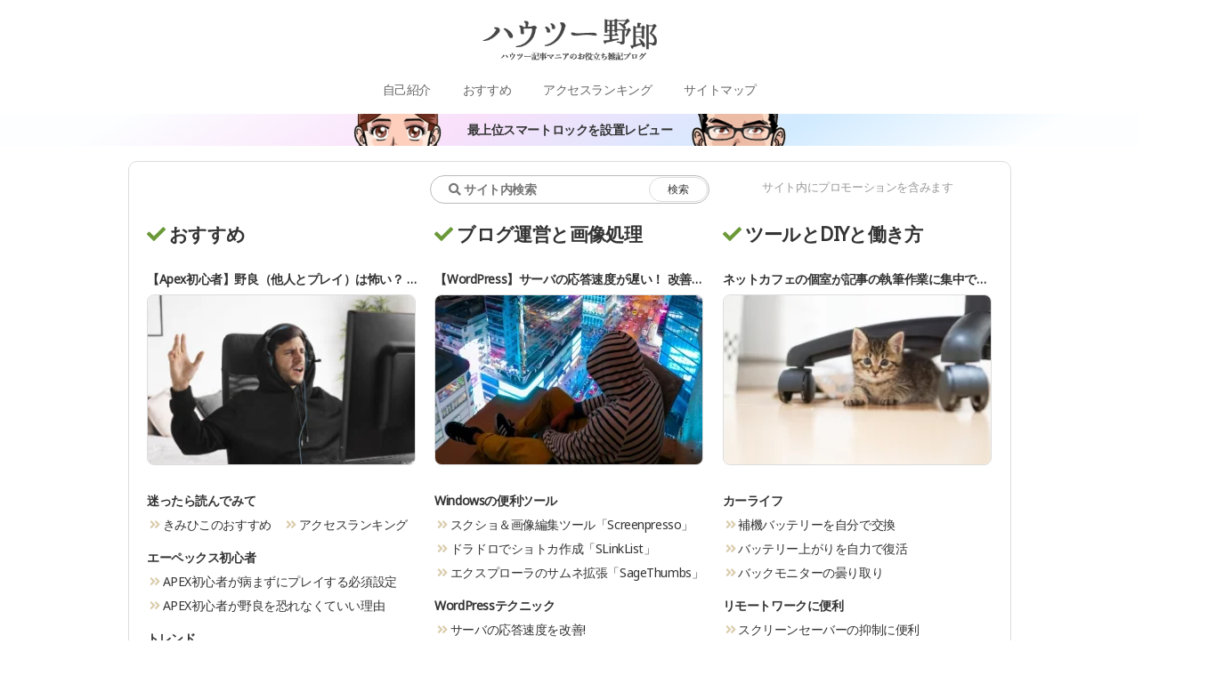

--- FILE ---
content_type: text/html; charset=UTF-8
request_url: https://tech2.kimihiko.jp/
body_size: 52450
content:
<!DOCTYPE html>
<html lang="ja" itemscope itemtype="https://schema.org/WebPage">
<head prefix="og: http://ogp.me/ns# article: http://ogp.me/ns/article# fb: http://ogp.me/ns/fb#">
<meta charset="UTF-8" />
<meta http-equiv="X-UA-Compatible" content="IE=edge" />
<meta name="viewport" content="width=device-width, initial-scale=1, user-scalable=yes" />
<title>ハウツー野郎</title>
<meta name='robots' content='max-image-preview:large' />
	<style>img:is([sizes="auto" i], [sizes^="auto," i]) { contain-intrinsic-size: 3000px 1500px }</style>
	<script id="wpp-js" src="https://tech2.kimihiko.jp/wp-content/plugins/wordpress-popular-posts/assets/js/wpp.min.js?ver=7.2.0" data-sampling="0" data-sampling-rate="100" data-api-url="https://tech2.kimihiko.jp/wp-json/wordpress-popular-posts" data-post-id="0" data-token="f677d7513b" data-lang="0" data-debug="0"></script>
<link rel='dns-prefetch' href='//use.fontawesome.com' />
<link rel="preload" as="style" type="text/css" href="https://tech2.kimihiko.jp/wp-content/themes/luxeritas/style.async.min.css?v=1762044801" />
<link rel="preload" as="font" type="font/woff" href="https://tech2.kimihiko.jp/wp-content/themes/luxeritas/fonts/icomoon/fonts/icomoon.woff" crossorigin />
<link rel="preload" as="font" type="font/woff2" href="//fonts.gstatic.com/s/notosans/v42/o-0mIpQlx3QUlC5A4PNB6Ryti20_6n1iPHjcz6L1SoM-jCpoiyD9A-9X6VLKzA.woff2" crossorigin />
<link rel="canonical" href="https://tech2.kimihiko.jp/" />
<link rel='shortlink' href='https://tech2.kimihiko.jp/' />
<link rel="pingback" href="https://tech2.kimihiko.jp/xmlrpc.php" />
<link rel="alternate" type="application/rss+xml" title="ハウツー野郎 RSS Feed" href="https://tech2.kimihiko.jp/feed/" />
<link rel="alternate" type="application/atom+xml" title="ハウツー野郎 Atom Feed" href="https://tech2.kimihiko.jp/feed/atom/" />
<meta name="description" content="ハウツー記事マニアのお役立ち雑記ブログ" />
<meta name="theme-color" content="#a5dcff">
<meta name="format-detection" content="telephone=no">
<meta property="og:type" content="article" />
<meta property="og:url" content="https://tech2.kimihiko.jp/" />
<meta property="og:title" content="ハウツー野郎" />
<meta property="og:description" content="ハウツー記事マニアのお役立ち雑記ブログ" />
<meta property="og:image" content="https://tech2.kimihiko.jp/wp-content/uploads/2020/02/49538119718_11c5db86f6_c-1.jpg" />
<meta property="og:image:width" content="800" />
<meta property="og:image:height" content="600" />
<meta property="og:site_name" content="ハウツー野郎" />
<meta property="og:locale" content="ja_JP" />
<meta property="fb:app_id" content="300093480921995" />
<meta property="article:published_time" content="2019-04-03T22:39:52Z" />
<meta property="article:modified_time" content="2025-10-12T14:32:49Z" />
<meta name="twitter:card" content="summary" />
<meta name="twitter:domain" content="tech2.kimihiko.jp" />
<style id='wp-block-library-theme-inline-css'>
@charset "UTF-8";.wp-block-archives{box-sizing:border-box}.wp-block-archives-dropdown label{display:block}.wp-block-avatar{line-height:0}.wp-block-avatar,.wp-block-avatar img{box-sizing:border-box}.wp-block-avatar.aligncenter{text-align:center}.wp-block-audio{box-sizing:border-box}.wp-block-audio :where(figcaption){margin-bottom:1em;margin-top:.5em}.wp-block-audio audio{min-width:300px;width:100%}.wp-block-button__link{box-sizing:border-box;cursor:pointer;display:inline-block;text-align:center;word-break:break-word}.wp-block-button__link.aligncenter{text-align:center}.wp-block-button__link.alignright{text-align:right}:where(.wp-block-button__link){border-radius:9999px;box-shadow:none;padding:calc(.667em + 2px) calc(1.333em + 2px);text-decoration:none}.wp-block-button[style*=text-decoration] .wp-block-button__link{text-decoration:inherit}.wp-block-buttons>.wp-block-button.has-custom-width{max-width:none}.wp-block-buttons>.wp-block-button.has-custom-width .wp-block-button__link{width:100%}.wp-block-buttons>.wp-block-button.has-custom-font-size .wp-block-button__link{font-size:inherit}.wp-block-buttons>.wp-block-button.wp-block-button__width-25{width:calc(25% - var(--wp--style--block-gap, .5em)*.75)}.wp-block-buttons>.wp-block-button.wp-block-button__width-50{width:calc(50% - var(--wp--style--block-gap, .5em)*.5)}.wp-block-buttons>.wp-block-button.wp-block-button__width-75{width:calc(75% - var(--wp--style--block-gap, .5em)*.25)}.wp-block-buttons>.wp-block-button.wp-block-button__width-100{flex-basis:100%;width:100%}.wp-block-buttons.is-vertical>.wp-block-button.wp-block-button__width-25{width:25%}.wp-block-buttons.is-vertical>.wp-block-button.wp-block-button__width-50{width:50%}.wp-block-buttons.is-vertical>.wp-block-button.wp-block-button__width-75{width:75%}.wp-block-button.is-style-squared,.wp-block-button__link.wp-block-button.is-style-squared{border-radius:0}.wp-block-button.no-border-radius,.wp-block-button__link.no-border-radius{border-radius:0!important}:root :where(.wp-block-button .wp-block-button__link.is-style-outline),:root :where(.wp-block-button.is-style-outline>.wp-block-button__link){border:2px solid;padding:.667em 1.333em}:root :where(.wp-block-button .wp-block-button__link.is-style-outline:not(.has-text-color)),:root :where(.wp-block-button.is-style-outline>.wp-block-button__link:not(.has-text-color)){color:currentColor}:root :where(.wp-block-button .wp-block-button__link.is-style-outline:not(.has-background)),:root :where(.wp-block-button.is-style-outline>.wp-block-button__link:not(.has-background)){background-color:initial;background-image:none}.wp-block-buttons.is-vertical{flex-direction:column}.wp-block-buttons.is-vertical>.wp-block-button:last-child{margin-bottom:0}.wp-block-buttons>.wp-block-button{display:inline-block;margin:0}.wp-block-buttons.is-content-justification-left{justify-content:flex-start}.wp-block-buttons.is-content-justification-left.is-vertical{align-items:flex-start}.wp-block-buttons.is-content-justification-center{justify-content:center}.wp-block-buttons.is-content-justification-center.is-vertical{align-items:center}.wp-block-buttons.is-content-justification-right{justify-content:flex-end}.wp-block-buttons.is-content-justification-right.is-vertical{align-items:flex-end}.wp-block-buttons.is-content-justification-space-between{justify-content:space-between}.wp-block-buttons.aligncenter{text-align:center}.wp-block-buttons:not(.is-content-justification-space-between,.is-content-justification-right,.is-content-justification-left,.is-content-justification-center) .wp-block-button.aligncenter{margin-left:auto;margin-right:auto;width:100%}.wp-block-buttons[style*=text-decoration] .wp-block-button,.wp-block-buttons[style*=text-decoration] .wp-block-button__link{text-decoration:inherit}.wp-block-buttons.has-custom-font-size .wp-block-button__link{font-size:inherit}.wp-block-button.aligncenter,.wp-block-calendar{text-align:center}.wp-block-calendar td,.wp-block-calendar th{border:1px solid;padding:.25em}.wp-block-calendar th{font-weight:400}.wp-block-calendar caption{background-color:inherit}.wp-block-calendar table{border-collapse:collapse;width:100%}.wp-block-calendar table:where(:not(.has-text-color)){color:#40464d}.wp-block-calendar table:where(:not(.has-text-color)) td,.wp-block-calendar table:where(:not(.has-text-color)) th{border-color:#ddd}.wp-block-calendar table.has-background th{background-color:inherit}.wp-block-calendar table.has-text-color th{color:inherit}:where(.wp-block-calendar table:not(.has-background) th){background:#ddd}.wp-block-categories{box-sizing:border-box}.wp-block-categories.alignleft{margin-right:2em}.wp-block-categories.alignright{margin-left:2em}.wp-block-categories.wp-block-categories-dropdown.aligncenter{text-align:center}.wp-block-categories .wp-block-categories__label{display:block;width:100%}.wp-block-code{box-sizing:border-box}.wp-block-code code{display:block;font-family:inherit;overflow-wrap:break-word;white-space:pre-wrap}.wp-block-columns{align-items:normal!important;box-sizing:border-box;display:flex;flex-wrap:wrap!important}@media (min-width:782px){.wp-block-columns{flex-wrap:nowrap!important}}.wp-block-columns.are-vertically-aligned-top{align-items:flex-start}.wp-block-columns.are-vertically-aligned-center{align-items:center}.wp-block-columns.are-vertically-aligned-bottom{align-items:flex-end}@media (max-width:781px){.wp-block-columns:not(.is-not-stacked-on-mobile)>.wp-block-column{flex-basis:100%!important}}@media (min-width:782px){.wp-block-columns:not(.is-not-stacked-on-mobile)>.wp-block-column{flex-basis:0;flex-grow:1}.wp-block-columns:not(.is-not-stacked-on-mobile)>.wp-block-column[style*=flex-basis]{flex-grow:0}}.wp-block-columns.is-not-stacked-on-mobile{flex-wrap:nowrap!important}.wp-block-columns.is-not-stacked-on-mobile>.wp-block-column{flex-basis:0;flex-grow:1}.wp-block-columns.is-not-stacked-on-mobile>.wp-block-column[style*=flex-basis]{flex-grow:0}:where(.wp-block-columns){margin-bottom:1.75em}:where(.wp-block-columns.has-background){padding:1.25em 2.375em}.wp-block-column{flex-grow:1;min-width:0;overflow-wrap:break-word;word-break:break-word}.wp-block-column.is-vertically-aligned-top{align-self:flex-start}.wp-block-column.is-vertically-aligned-center{align-self:center}.wp-block-column.is-vertically-aligned-bottom{align-self:flex-end}.wp-block-column.is-vertically-aligned-stretch{align-self:stretch}.wp-block-column.is-vertically-aligned-bottom,.wp-block-column.is-vertically-aligned-center,.wp-block-column.is-vertically-aligned-top{width:100%}.wp-block-post-comments{box-sizing:border-box}.wp-block-post-comments .alignleft{float:left}.wp-block-post-comments .alignright{float:right}.wp-block-post-comments .navigation:after{clear:both;content:"";display:table}.wp-block-post-comments .commentlist{clear:both;list-style:none;margin:0;padding:0}.wp-block-post-comments .commentlist .comment{min-height:2.25em;padding-left:3.25em}.wp-block-post-comments .commentlist .comment p{font-size:1em;line-height:1.8;margin:1em 0}.wp-block-post-comments .commentlist .children{list-style:none;margin:0;padding:0}.wp-block-post-comments .comment-author{line-height:1.5}.wp-block-post-comments .comment-author .avatar{border-radius:1.5em;display:block;float:left;height:2.5em;margin-right:.75em;margin-top:.5em;width:2.5em}.wp-block-post-comments .comment-author cite{font-style:normal}.wp-block-post-comments .comment-meta{font-size:.875em;line-height:1.5}.wp-block-post-comments .comment-meta b{font-weight:400}.wp-block-post-comments .comment-meta .comment-awaiting-moderation{display:block;margin-bottom:1em;margin-top:1em}.wp-block-post-comments .comment-body .commentmetadata{font-size:.875em}.wp-block-post-comments .comment-form-author label,.wp-block-post-comments .comment-form-comment label,.wp-block-post-comments .comment-form-email label,.wp-block-post-comments .comment-form-url label{display:block;margin-bottom:.25em}.wp-block-post-comments .comment-form input:not([type=submit]):not([type=checkbox]),.wp-block-post-comments .comment-form textarea{box-sizing:border-box;display:block;width:100%}.wp-block-post-comments .comment-form-cookies-consent{display:flex;gap:.25em}.wp-block-post-comments .comment-form-cookies-consent #wp-comment-cookies-consent{margin-top:.35em}.wp-block-post-comments .comment-reply-title{margin-bottom:0}.wp-block-post-comments .comment-reply-title :where(small){font-size:var(--wp--preset--font-size--medium,smaller);margin-left:.5em}.wp-block-post-comments .reply{font-size:.875em;margin-bottom:1.4em}.wp-block-post-comments input:not([type=submit]),.wp-block-post-comments textarea{border:1px solid #949494;font-family:inherit;font-size:1em}.wp-block-post-comments input:not([type=submit]):not([type=checkbox]),.wp-block-post-comments textarea{padding:calc(.667em + 2px)}:where(.wp-block-post-comments input[type=submit]){border:none}.wp-block-comments-pagination>.wp-block-comments-pagination-next,.wp-block-comments-pagination>.wp-block-comments-pagination-numbers,.wp-block-comments-pagination>.wp-block-comments-pagination-previous{margin-bottom:.5em;margin-right:.5em}.wp-block-comments-pagination>.wp-block-comments-pagination-next:last-child,.wp-block-comments-pagination>.wp-block-comments-pagination-numbers:last-child,.wp-block-comments-pagination>.wp-block-comments-pagination-previous:last-child{margin-right:0}.wp-block-comments-pagination .wp-block-comments-pagination-previous-arrow{display:inline-block;margin-right:1ch}.wp-block-comments-pagination .wp-block-comments-pagination-previous-arrow:not(.is-arrow-chevron){transform:scaleX(1)}.wp-block-comments-pagination .wp-block-comments-pagination-next-arrow{display:inline-block;margin-left:1ch}.wp-block-comments-pagination .wp-block-comments-pagination-next-arrow:not(.is-arrow-chevron){transform:scaleX(1)}.wp-block-comments-pagination.aligncenter{justify-content:center}.wp-block-comment-template{box-sizing:border-box;list-style:none;margin-bottom:0;max-width:100%;padding:0}.wp-block-comment-template li{clear:both}.wp-block-comment-template ol{list-style:none;margin-bottom:0;max-width:100%;padding-left:2rem}.wp-block-comment-template.alignleft{float:left}.wp-block-comment-template.aligncenter{margin-left:auto;margin-right:auto;width:-moz-fit-content;width:fit-content}.wp-block-comment-template.alignright{float:right}.wp-block-comment-date{box-sizing:border-box}.comment-awaiting-moderation{display:block;font-size:.875em;line-height:1.5}.wp-block-comment-author-name,.wp-block-comment-content,.wp-block-comment-edit-link,.wp-block-comment-reply-link{box-sizing:border-box}.wp-block-cover,.wp-block-cover-image{align-items:center;background-position:50%;box-sizing:border-box;display:flex;justify-content:center;min-height:430px;overflow:hidden;overflow:clip;padding:1em;position:relative}.wp-block-cover .has-background-dim:not([class*=-background-color]),.wp-block-cover-image .has-background-dim:not([class*=-background-color]),.wp-block-cover-image.has-background-dim:not([class*=-background-color]),.wp-block-cover.has-background-dim:not([class*=-background-color]){background-color:#000}.wp-block-cover .has-background-dim.has-background-gradient,.wp-block-cover-image .has-background-dim.has-background-gradient{background-color:initial}.wp-block-cover-image.has-background-dim:before,.wp-block-cover.has-background-dim:before{background-color:inherit;content:""}.wp-block-cover .wp-block-cover__background,.wp-block-cover .wp-block-cover__gradient-background,.wp-block-cover-image .wp-block-cover__background,.wp-block-cover-image .wp-block-cover__gradient-background,.wp-block-cover-image.has-background-dim:not(.has-background-gradient):before,.wp-block-cover.has-background-dim:not(.has-background-gradient):before{bottom:0;left:0;opacity:.5;position:absolute;right:0;top:0;z-index:1}.wp-block-cover-image.has-background-dim.has-background-dim-10 .wp-block-cover__background,.wp-block-cover-image.has-background-dim.has-background-dim-10 .wp-block-cover__gradient-background,.wp-block-cover-image.has-background-dim.has-background-dim-10:not(.has-background-gradient):before,.wp-block-cover.has-background-dim.has-background-dim-10 .wp-block-cover__background,.wp-block-cover.has-background-dim.has-background-dim-10 .wp-block-cover__gradient-background,.wp-block-cover.has-background-dim.has-background-dim-10:not(.has-background-gradient):before{opacity:.1}.wp-block-cover-image.has-background-dim.has-background-dim-20 .wp-block-cover__background,.wp-block-cover-image.has-background-dim.has-background-dim-20 .wp-block-cover__gradient-background,.wp-block-cover-image.has-background-dim.has-background-dim-20:not(.has-background-gradient):before,.wp-block-cover.has-background-dim.has-background-dim-20 .wp-block-cover__background,.wp-block-cover.has-background-dim.has-background-dim-20 .wp-block-cover__gradient-background,.wp-block-cover.has-background-dim.has-background-dim-20:not(.has-background-gradient):before{opacity:.2}.wp-block-cover-image.has-background-dim.has-background-dim-30 .wp-block-cover__background,.wp-block-cover-image.has-background-dim.has-background-dim-30 .wp-block-cover__gradient-background,.wp-block-cover-image.has-background-dim.has-background-dim-30:not(.has-background-gradient):before,.wp-block-cover.has-background-dim.has-background-dim-30 .wp-block-cover__background,.wp-block-cover.has-background-dim.has-background-dim-30 .wp-block-cover__gradient-background,.wp-block-cover.has-background-dim.has-background-dim-30:not(.has-background-gradient):before{opacity:.3}.wp-block-cover-image.has-background-dim.has-background-dim-40 .wp-block-cover__background,.wp-block-cover-image.has-background-dim.has-background-dim-40 .wp-block-cover__gradient-background,.wp-block-cover-image.has-background-dim.has-background-dim-40:not(.has-background-gradient):before,.wp-block-cover.has-background-dim.has-background-dim-40 .wp-block-cover__background,.wp-block-cover.has-background-dim.has-background-dim-40 .wp-block-cover__gradient-background,.wp-block-cover.has-background-dim.has-background-dim-40:not(.has-background-gradient):before{opacity:.4}.wp-block-cover-image.has-background-dim.has-background-dim-50 .wp-block-cover__background,.wp-block-cover-image.has-background-dim.has-background-dim-50 .wp-block-cover__gradient-background,.wp-block-cover-image.has-background-dim.has-background-dim-50:not(.has-background-gradient):before,.wp-block-cover.has-background-dim.has-background-dim-50 .wp-block-cover__background,.wp-block-cover.has-background-dim.has-background-dim-50 .wp-block-cover__gradient-background,.wp-block-cover.has-background-dim.has-background-dim-50:not(.has-background-gradient):before{opacity:.5}.wp-block-cover-image.has-background-dim.has-background-dim-60 .wp-block-cover__background,.wp-block-cover-image.has-background-dim.has-background-dim-60 .wp-block-cover__gradient-background,.wp-block-cover-image.has-background-dim.has-background-dim-60:not(.has-background-gradient):before,.wp-block-cover.has-background-dim.has-background-dim-60 .wp-block-cover__background,.wp-block-cover.has-background-dim.has-background-dim-60 .wp-block-cover__gradient-background,.wp-block-cover.has-background-dim.has-background-dim-60:not(.has-background-gradient):before{opacity:.6}.wp-block-cover-image.has-background-dim.has-background-dim-70 .wp-block-cover__background,.wp-block-cover-image.has-background-dim.has-background-dim-70 .wp-block-cover__gradient-background,.wp-block-cover-image.has-background-dim.has-background-dim-70:not(.has-background-gradient):before,.wp-block-cover.has-background-dim.has-background-dim-70 .wp-block-cover__background,.wp-block-cover.has-background-dim.has-background-dim-70 .wp-block-cover__gradient-background,.wp-block-cover.has-background-dim.has-background-dim-70:not(.has-background-gradient):before{opacity:.7}.wp-block-cover-image.has-background-dim.has-background-dim-80 .wp-block-cover__background,.wp-block-cover-image.has-background-dim.has-background-dim-80 .wp-block-cover__gradient-background,.wp-block-cover-image.has-background-dim.has-background-dim-80:not(.has-background-gradient):before,.wp-block-cover.has-background-dim.has-background-dim-80 .wp-block-cover__background,.wp-block-cover.has-background-dim.has-background-dim-80 .wp-block-cover__gradient-background,.wp-block-cover.has-background-dim.has-background-dim-80:not(.has-background-gradient):before{opacity:.8}.wp-block-cover-image.has-background-dim.has-background-dim-90 .wp-block-cover__background,.wp-block-cover-image.has-background-dim.has-background-dim-90 .wp-block-cover__gradient-background,.wp-block-cover-image.has-background-dim.has-background-dim-90:not(.has-background-gradient):before,.wp-block-cover.has-background-dim.has-background-dim-90 .wp-block-cover__background,.wp-block-cover.has-background-dim.has-background-dim-90 .wp-block-cover__gradient-background,.wp-block-cover.has-background-dim.has-background-dim-90:not(.has-background-gradient):before{opacity:.9}.wp-block-cover-image.has-background-dim.has-background-dim-100 .wp-block-cover__background,.wp-block-cover-image.has-background-dim.has-background-dim-100 .wp-block-cover__gradient-background,.wp-block-cover-image.has-background-dim.has-background-dim-100:not(.has-background-gradient):before,.wp-block-cover.has-background-dim.has-background-dim-100 .wp-block-cover__background,.wp-block-cover.has-background-dim.has-background-dim-100 .wp-block-cover__gradient-background,.wp-block-cover.has-background-dim.has-background-dim-100:not(.has-background-gradient):before{opacity:1}.wp-block-cover .wp-block-cover__background.has-background-dim.has-background-dim-0,.wp-block-cover .wp-block-cover__gradient-background.has-background-dim.has-background-dim-0,.wp-block-cover-image .wp-block-cover__background.has-background-dim.has-background-dim-0,.wp-block-cover-image .wp-block-cover__gradient-background.has-background-dim.has-background-dim-0{opacity:0}.wp-block-cover .wp-block-cover__background.has-background-dim.has-background-dim-10,.wp-block-cover .wp-block-cover__gradient-background.has-background-dim.has-background-dim-10,.wp-block-cover-image .wp-block-cover__background.has-background-dim.has-background-dim-10,.wp-block-cover-image .wp-block-cover__gradient-background.has-background-dim.has-background-dim-10{opacity:.1}.wp-block-cover .wp-block-cover__background.has-background-dim.has-background-dim-20,.wp-block-cover .wp-block-cover__gradient-background.has-background-dim.has-background-dim-20,.wp-block-cover-image .wp-block-cover__background.has-background-dim.has-background-dim-20,.wp-block-cover-image .wp-block-cover__gradient-background.has-background-dim.has-background-dim-20{opacity:.2}.wp-block-cover .wp-block-cover__background.has-background-dim.has-background-dim-30,.wp-block-cover .wp-block-cover__gradient-background.has-background-dim.has-background-dim-30,.wp-block-cover-image .wp-block-cover__background.has-background-dim.has-background-dim-30,.wp-block-cover-image .wp-block-cover__gradient-background.has-background-dim.has-background-dim-30{opacity:.3}.wp-block-cover .wp-block-cover__background.has-background-dim.has-background-dim-40,.wp-block-cover .wp-block-cover__gradient-background.has-background-dim.has-background-dim-40,.wp-block-cover-image .wp-block-cover__background.has-background-dim.has-background-dim-40,.wp-block-cover-image .wp-block-cover__gradient-background.has-background-dim.has-background-dim-40{opacity:.4}.wp-block-cover .wp-block-cover__background.has-background-dim.has-background-dim-50,.wp-block-cover .wp-block-cover__gradient-background.has-background-dim.has-background-dim-50,.wp-block-cover-image .wp-block-cover__background.has-background-dim.has-background-dim-50,.wp-block-cover-image .wp-block-cover__gradient-background.has-background-dim.has-background-dim-50{opacity:.5}.wp-block-cover .wp-block-cover__background.has-background-dim.has-background-dim-60,.wp-block-cover .wp-block-cover__gradient-background.has-background-dim.has-background-dim-60,.wp-block-cover-image .wp-block-cover__background.has-background-dim.has-background-dim-60,.wp-block-cover-image .wp-block-cover__gradient-background.has-background-dim.has-background-dim-60{opacity:.6}.wp-block-cover .wp-block-cover__background.has-background-dim.has-background-dim-70,.wp-block-cover .wp-block-cover__gradient-background.has-background-dim.has-background-dim-70,.wp-block-cover-image .wp-block-cover__background.has-background-dim.has-background-dim-70,.wp-block-cover-image .wp-block-cover__gradient-background.has-background-dim.has-background-dim-70{opacity:.7}.wp-block-cover .wp-block-cover__background.has-background-dim.has-background-dim-80,.wp-block-cover .wp-block-cover__gradient-background.has-background-dim.has-background-dim-80,.wp-block-cover-image .wp-block-cover__background.has-background-dim.has-background-dim-80,.wp-block-cover-image .wp-block-cover__gradient-background.has-background-dim.has-background-dim-80{opacity:.8}.wp-block-cover .wp-block-cover__background.has-background-dim.has-background-dim-90,.wp-block-cover .wp-block-cover__gradient-background.has-background-dim.has-background-dim-90,.wp-block-cover-image .wp-block-cover__background.has-background-dim.has-background-dim-90,.wp-block-cover-image .wp-block-cover__gradient-background.has-background-dim.has-background-dim-90{opacity:.9}.wp-block-cover .wp-block-cover__background.has-background-dim.has-background-dim-100,.wp-block-cover .wp-block-cover__gradient-background.has-background-dim.has-background-dim-100,.wp-block-cover-image .wp-block-cover__background.has-background-dim.has-background-dim-100,.wp-block-cover-image .wp-block-cover__gradient-background.has-background-dim.has-background-dim-100{opacity:1}.wp-block-cover-image.alignleft,.wp-block-cover-image.alignright,.wp-block-cover.alignleft,.wp-block-cover.alignright{max-width:420px;width:100%}.wp-block-cover-image.aligncenter,.wp-block-cover-image.alignleft,.wp-block-cover-image.alignright,.wp-block-cover.aligncenter,.wp-block-cover.alignleft,.wp-block-cover.alignright{display:flex}.wp-block-cover .wp-block-cover__inner-container,.wp-block-cover-image .wp-block-cover__inner-container{color:inherit;width:100%;z-index:1}.has-modal-open .wp-block-cover .wp-block-cover__inner-container,.has-modal-open .wp-block-cover-image .wp-block-cover__inner-container{z-index:auto}.wp-block-cover-image.is-position-top-left,.wp-block-cover.is-position-top-left{align-items:flex-start;justify-content:flex-start}.wp-block-cover-image.is-position-top-center,.wp-block-cover.is-position-top-center{align-items:flex-start;justify-content:center}.wp-block-cover-image.is-position-top-right,.wp-block-cover.is-position-top-right{align-items:flex-start;justify-content:flex-end}.wp-block-cover-image.is-position-center-left,.wp-block-cover.is-position-center-left{align-items:center;justify-content:flex-start}.wp-block-cover-image.is-position-center-center,.wp-block-cover.is-position-center-center{align-items:center;justify-content:center}.wp-block-cover-image.is-position-center-right,.wp-block-cover.is-position-center-right{align-items:center;justify-content:flex-end}.wp-block-cover-image.is-position-bottom-left,.wp-block-cover.is-position-bottom-left{align-items:flex-end;justify-content:flex-start}.wp-block-cover-image.is-position-bottom-center,.wp-block-cover.is-position-bottom-center{align-items:flex-end;justify-content:center}.wp-block-cover-image.is-position-bottom-right,.wp-block-cover.is-position-bottom-right{align-items:flex-end;justify-content:flex-end}.wp-block-cover-image.has-custom-content-position.has-custom-content-position .wp-block-cover__inner-container,.wp-block-cover.has-custom-content-position.has-custom-content-position .wp-block-cover__inner-container{margin:0}.wp-block-cover-image.has-custom-content-position.has-custom-content-position.is-position-bottom-left .wp-block-cover__inner-container,.wp-block-cover-image.has-custom-content-position.has-custom-content-position.is-position-bottom-right .wp-block-cover__inner-container,.wp-block-cover-image.has-custom-content-position.has-custom-content-position.is-position-center-left .wp-block-cover__inner-container,.wp-block-cover-image.has-custom-content-position.has-custom-content-position.is-position-center-right .wp-block-cover__inner-container,.wp-block-cover-image.has-custom-content-position.has-custom-content-position.is-position-top-left .wp-block-cover__inner-container,.wp-block-cover-image.has-custom-content-position.has-custom-content-position.is-position-top-right .wp-block-cover__inner-container,.wp-block-cover.has-custom-content-position.has-custom-content-position.is-position-bottom-left .wp-block-cover__inner-container,.wp-block-cover.has-custom-content-position.has-custom-content-position.is-position-bottom-right .wp-block-cover__inner-container,.wp-block-cover.has-custom-content-position.has-custom-content-position.is-position-center-left .wp-block-cover__inner-container,.wp-block-cover.has-custom-content-position.has-custom-content-position.is-position-center-right .wp-block-cover__inner-container,.wp-block-cover.has-custom-content-position.has-custom-content-position.is-position-top-left .wp-block-cover__inner-container,.wp-block-cover.has-custom-content-position.has-custom-content-position.is-position-top-right .wp-block-cover__inner-container{margin:0;width:auto}.wp-block-cover .wp-block-cover__image-background,.wp-block-cover video.wp-block-cover__video-background,.wp-block-cover-image .wp-block-cover__image-background,.wp-block-cover-image video.wp-block-cover__video-background{border:none;bottom:0;box-shadow:none;height:100%;left:0;margin:0;max-height:none;max-width:none;object-fit:cover;outline:none;padding:0;position:absolute;right:0;top:0;width:100%}.wp-block-cover-image.has-parallax,.wp-block-cover.has-parallax,.wp-block-cover__image-background.has-parallax,video.wp-block-cover__video-background.has-parallax{background-attachment:fixed;background-repeat:no-repeat;background-size:cover}@supports (-webkit-touch-callout:inherit){.wp-block-cover-image.has-parallax,.wp-block-cover.has-parallax,.wp-block-cover__image-background.has-parallax,video.wp-block-cover__video-background.has-parallax{background-attachment:scroll}}@media (prefers-reduced-motion:reduce){.wp-block-cover-image.has-parallax,.wp-block-cover.has-parallax,.wp-block-cover__image-background.has-parallax,video.wp-block-cover__video-background.has-parallax{background-attachment:scroll}}.wp-block-cover-image.is-repeated,.wp-block-cover.is-repeated,.wp-block-cover__image-background.is-repeated,video.wp-block-cover__video-background.is-repeated{background-repeat:repeat;background-size:auto}.wp-block-cover__image-background,.wp-block-cover__video-background{z-index:0}.wp-block-cover-image-text,.wp-block-cover-image-text a,.wp-block-cover-image-text a:active,.wp-block-cover-image-text a:focus,.wp-block-cover-image-text a:hover,.wp-block-cover-text,.wp-block-cover-text a,.wp-block-cover-text a:active,.wp-block-cover-text a:focus,.wp-block-cover-text a:hover,section.wp-block-cover-image h2,section.wp-block-cover-image h2 a,section.wp-block-cover-image h2 a:active,section.wp-block-cover-image h2 a:focus,section.wp-block-cover-image h2 a:hover{color:#fff}.wp-block-cover-image .wp-block-cover.has-left-content{justify-content:flex-start}.wp-block-cover-image .wp-block-cover.has-right-content{justify-content:flex-end}.wp-block-cover-image.has-left-content .wp-block-cover-image-text,.wp-block-cover.has-left-content .wp-block-cover-text,section.wp-block-cover-image.has-left-content>h2{margin-left:0;text-align:left}.wp-block-cover-image.has-right-content .wp-block-cover-image-text,.wp-block-cover.has-right-content .wp-block-cover-text,section.wp-block-cover-image.has-right-content>h2{margin-right:0;text-align:right}.wp-block-cover .wp-block-cover-text,.wp-block-cover-image .wp-block-cover-image-text,section.wp-block-cover-image>h2{font-size:2em;line-height:1.25;margin-bottom:0;max-width:840px;padding:.44em;text-align:center;z-index:1}:where(.wp-block-cover-image:not(.has-text-color)),:where(.wp-block-cover:not(.has-text-color)){color:#fff}:where(.wp-block-cover-image.is-light:not(.has-text-color)),:where(.wp-block-cover.is-light:not(.has-text-color)){color:#000}:root :where(.wp-block-cover h1:not(.has-text-color)),:root :where(.wp-block-cover h2:not(.has-text-color)),:root :where(.wp-block-cover h3:not(.has-text-color)),:root :where(.wp-block-cover h4:not(.has-text-color)),:root :where(.wp-block-cover h5:not(.has-text-color)),:root :where(.wp-block-cover h6:not(.has-text-color)),:root :where(.wp-block-cover p:not(.has-text-color)){color:inherit}.wp-block-details{box-sizing:border-box}.wp-block-details summary{cursor:pointer}.wp-block-embed.alignleft,.wp-block-embed.alignright,.wp-block[data-align=left]>[data-type="core/embed"],.wp-block[data-align=right]>[data-type="core/embed"]{max-width:360px;width:100%}.wp-block-embed.alignleft .wp-block-embed__wrapper,.wp-block-embed.alignright .wp-block-embed__wrapper,.wp-block[data-align=left]>[data-type="core/embed"] .wp-block-embed__wrapper,.wp-block[data-align=right]>[data-type="core/embed"] .wp-block-embed__wrapper{min-width:280px}.wp-block-cover .wp-block-embed{min-height:240px;min-width:320px}.wp-block-embed{overflow-wrap:break-word}.wp-block-embed :where(figcaption){margin-bottom:1em;margin-top:.5em}.wp-block-embed iframe{max-width:100%}.wp-block-embed__wrapper{position:relative}.wp-embed-responsive .wp-has-aspect-ratio .wp-block-embed__wrapper:before{content:"";display:block;padding-top:50%}.wp-embed-responsive .wp-has-aspect-ratio iframe{bottom:0;height:100%;left:0;position:absolute;right:0;top:0;width:100%}.wp-embed-responsive .wp-embed-aspect-21-9 .wp-block-embed__wrapper:before{padding-top:42.85%}.wp-embed-responsive .wp-embed-aspect-18-9 .wp-block-embed__wrapper:before{padding-top:50%}.wp-embed-responsive .wp-embed-aspect-16-9 .wp-block-embed__wrapper:before{padding-top:56.25%}.wp-embed-responsive .wp-embed-aspect-4-3 .wp-block-embed__wrapper:before{padding-top:75%}.wp-embed-responsive .wp-embed-aspect-1-1 .wp-block-embed__wrapper:before{padding-top:100%}.wp-embed-responsive .wp-embed-aspect-9-16 .wp-block-embed__wrapper:before{padding-top:177.77%}.wp-embed-responsive .wp-embed-aspect-1-2 .wp-block-embed__wrapper:before{padding-top:200%}.wp-block-file{box-sizing:border-box}.wp-block-file:not(.wp-element-button){font-size:.8em}.wp-block-file.aligncenter{text-align:center}.wp-block-file.alignright{text-align:right}.wp-block-file *+.wp-block-file__button{margin-left:.75em}:where(.wp-block-file){margin-bottom:1.5em}.wp-block-file__embed{margin-bottom:1em}:where(.wp-block-file__button){border-radius:2em;display:inline-block;padding:.5em 1em}:where(.wp-block-file__button):is(a):active,:where(.wp-block-file__button):is(a):focus,:where(.wp-block-file__button):is(a):hover,:where(.wp-block-file__button):is(a):visited{box-shadow:none;color:#fff;opacity:.85;text-decoration:none}.wp-block-form-input__label{display:flex;flex-direction:column;gap:.25em;margin-bottom:.5em;width:100%}.wp-block-form-input__label.is-label-inline{align-items:center;flex-direction:row;gap:.5em}.wp-block-form-input__label.is-label-inline .wp-block-form-input__label-content{margin-bottom:.5em}.wp-block-form-input__label:has(input[type=checkbox]){flex-direction:row;width:-moz-fit-content;width:fit-content}.wp-block-form-input__label:has(input[type=checkbox]) .wp-block-form-input__label-content{margin:0}.wp-block-form-input__label:has(.wp-block-form-input__label-content+input[type=checkbox]){flex-direction:row-reverse}.wp-block-form-input__label-content{width:-moz-fit-content;width:fit-content}.wp-block-form-input__input{font-size:1em;margin-bottom:.5em;padding:0 .5em}.wp-block-form-input__input[type=date],.wp-block-form-input__input[type=datetime-local],.wp-block-form-input__input[type=datetime],.wp-block-form-input__input[type=email],.wp-block-form-input__input[type=month],.wp-block-form-input__input[type=number],.wp-block-form-input__input[type=password],.wp-block-form-input__input[type=search],.wp-block-form-input__input[type=tel],.wp-block-form-input__input[type=text],.wp-block-form-input__input[type=time],.wp-block-form-input__input[type=url],.wp-block-form-input__input[type=week]{border:1px solid;line-height:2;min-height:2em}textarea.wp-block-form-input__input{min-height:10em}.blocks-gallery-grid:not(.has-nested-images),.wp-block-gallery:not(.has-nested-images){display:flex;flex-wrap:wrap;list-style-type:none;margin:0;padding:0}.blocks-gallery-grid:not(.has-nested-images) .blocks-gallery-image,.blocks-gallery-grid:not(.has-nested-images) .blocks-gallery-item,.wp-block-gallery:not(.has-nested-images) .blocks-gallery-image,.wp-block-gallery:not(.has-nested-images) .blocks-gallery-item{display:flex;flex-direction:column;flex-grow:1;justify-content:center;margin:0 1em 1em 0;position:relative;width:calc(50% - 1em)}.blocks-gallery-grid:not(.has-nested-images) .blocks-gallery-image:nth-of-type(2n),.blocks-gallery-grid:not(.has-nested-images) .blocks-gallery-item:nth-of-type(2n),.wp-block-gallery:not(.has-nested-images) .blocks-gallery-image:nth-of-type(2n),.wp-block-gallery:not(.has-nested-images) .blocks-gallery-item:nth-of-type(2n){margin-right:0}.blocks-gallery-grid:not(.has-nested-images) .blocks-gallery-image figure,.blocks-gallery-grid:not(.has-nested-images) .blocks-gallery-item figure,.wp-block-gallery:not(.has-nested-images) .blocks-gallery-image figure,.wp-block-gallery:not(.has-nested-images) .blocks-gallery-item figure{align-items:flex-end;display:flex;height:100%;justify-content:flex-start;margin:0}.blocks-gallery-grid:not(.has-nested-images) .blocks-gallery-image img,.blocks-gallery-grid:not(.has-nested-images) .blocks-gallery-item img,.wp-block-gallery:not(.has-nested-images) .blocks-gallery-image img,.wp-block-gallery:not(.has-nested-images) .blocks-gallery-item img{display:block;height:auto;max-width:100%;width:auto}.blocks-gallery-grid:not(.has-nested-images) .blocks-gallery-image figcaption,.blocks-gallery-grid:not(.has-nested-images) .blocks-gallery-item figcaption,.wp-block-gallery:not(.has-nested-images) .blocks-gallery-image figcaption,.wp-block-gallery:not(.has-nested-images) .blocks-gallery-item figcaption{background:linear-gradient(0deg,#000000b3,#0000004d 70%,#0000);bottom:0;box-sizing:border-box;color:#fff;font-size:.8em;margin:0;max-height:100%;overflow:auto;padding:3em .77em .7em;position:absolute;text-align:center;width:100%;z-index:2}.blocks-gallery-grid:not(.has-nested-images) .blocks-gallery-image figcaption img,.blocks-gallery-grid:not(.has-nested-images) .blocks-gallery-item figcaption img,.wp-block-gallery:not(.has-nested-images) .blocks-gallery-image figcaption img,.wp-block-gallery:not(.has-nested-images) .blocks-gallery-item figcaption img{display:inline}.blocks-gallery-grid:not(.has-nested-images) figcaption,.wp-block-gallery:not(.has-nested-images) figcaption{flex-grow:1}.blocks-gallery-grid:not(.has-nested-images).is-cropped .blocks-gallery-image a,.blocks-gallery-grid:not(.has-nested-images).is-cropped .blocks-gallery-image img,.blocks-gallery-grid:not(.has-nested-images).is-cropped .blocks-gallery-item a,.blocks-gallery-grid:not(.has-nested-images).is-cropped .blocks-gallery-item img,.wp-block-gallery:not(.has-nested-images).is-cropped .blocks-gallery-image a,.wp-block-gallery:not(.has-nested-images).is-cropped .blocks-gallery-image img,.wp-block-gallery:not(.has-nested-images).is-cropped .blocks-gallery-item a,.wp-block-gallery:not(.has-nested-images).is-cropped .blocks-gallery-item img{flex:1;height:100%;object-fit:cover;width:100%}.blocks-gallery-grid:not(.has-nested-images).columns-1 .blocks-gallery-image,.blocks-gallery-grid:not(.has-nested-images).columns-1 .blocks-gallery-item,.wp-block-gallery:not(.has-nested-images).columns-1 .blocks-gallery-image,.wp-block-gallery:not(.has-nested-images).columns-1 .blocks-gallery-item{margin-right:0;width:100%}@media (min-width:600px){.blocks-gallery-grid:not(.has-nested-images).columns-3 .blocks-gallery-image,.blocks-gallery-grid:not(.has-nested-images).columns-3 .blocks-gallery-item,.wp-block-gallery:not(.has-nested-images).columns-3 .blocks-gallery-image,.wp-block-gallery:not(.has-nested-images).columns-3 .blocks-gallery-item{margin-right:1em;width:calc(33.33333% - .66667em)}.blocks-gallery-grid:not(.has-nested-images).columns-4 .blocks-gallery-image,.blocks-gallery-grid:not(.has-nested-images).columns-4 .blocks-gallery-item,.wp-block-gallery:not(.has-nested-images).columns-4 .blocks-gallery-image,.wp-block-gallery:not(.has-nested-images).columns-4 .blocks-gallery-item{margin-right:1em;width:calc(25% - .75em)}.blocks-gallery-grid:not(.has-nested-images).columns-5 .blocks-gallery-image,.blocks-gallery-grid:not(.has-nested-images).columns-5 .blocks-gallery-item,.wp-block-gallery:not(.has-nested-images).columns-5 .blocks-gallery-image,.wp-block-gallery:not(.has-nested-images).columns-5 .blocks-gallery-item{margin-right:1em;width:calc(20% - .8em)}.blocks-gallery-grid:not(.has-nested-images).columns-6 .blocks-gallery-image,.blocks-gallery-grid:not(.has-nested-images).columns-6 .blocks-gallery-item,.wp-block-gallery:not(.has-nested-images).columns-6 .blocks-gallery-image,.wp-block-gallery:not(.has-nested-images).columns-6 .blocks-gallery-item{margin-right:1em;width:calc(16.66667% - .83333em)}.blocks-gallery-grid:not(.has-nested-images).columns-7 .blocks-gallery-image,.blocks-gallery-grid:not(.has-nested-images).columns-7 .blocks-gallery-item,.wp-block-gallery:not(.has-nested-images).columns-7 .blocks-gallery-image,.wp-block-gallery:not(.has-nested-images).columns-7 .blocks-gallery-item{margin-right:1em;width:calc(14.28571% - .85714em)}.blocks-gallery-grid:not(.has-nested-images).columns-8 .blocks-gallery-image,.blocks-gallery-grid:not(.has-nested-images).columns-8 .blocks-gallery-item,.wp-block-gallery:not(.has-nested-images).columns-8 .blocks-gallery-image,.wp-block-gallery:not(.has-nested-images).columns-8 .blocks-gallery-item{margin-right:1em;width:calc(12.5% - .875em)}.blocks-gallery-grid:not(.has-nested-images).columns-1 .blocks-gallery-image:nth-of-type(1n),.blocks-gallery-grid:not(.has-nested-images).columns-1 .blocks-gallery-item:nth-of-type(1n),.blocks-gallery-grid:not(.has-nested-images).columns-2 .blocks-gallery-image:nth-of-type(2n),.blocks-gallery-grid:not(.has-nested-images).columns-2 .blocks-gallery-item:nth-of-type(2n),.blocks-gallery-grid:not(.has-nested-images).columns-3 .blocks-gallery-image:nth-of-type(3n),.blocks-gallery-grid:not(.has-nested-images).columns-3 .blocks-gallery-item:nth-of-type(3n),.blocks-gallery-grid:not(.has-nested-images).columns-4 .blocks-gallery-image:nth-of-type(4n),.blocks-gallery-grid:not(.has-nested-images).columns-4 .blocks-gallery-item:nth-of-type(4n),.blocks-gallery-grid:not(.has-nested-images).columns-5 .blocks-gallery-image:nth-of-type(5n),.blocks-gallery-grid:not(.has-nested-images).columns-5 .blocks-gallery-item:nth-of-type(5n),.blocks-gallery-grid:not(.has-nested-images).columns-6 .blocks-gallery-image:nth-of-type(6n),.blocks-gallery-grid:not(.has-nested-images).columns-6 .blocks-gallery-item:nth-of-type(6n),.blocks-gallery-grid:not(.has-nested-images).columns-7 .blocks-gallery-image:nth-of-type(7n),.blocks-gallery-grid:not(.has-nested-images).columns-7 .blocks-gallery-item:nth-of-type(7n),.blocks-gallery-grid:not(.has-nested-images).columns-8 .blocks-gallery-image:nth-of-type(8n),.blocks-gallery-grid:not(.has-nested-images).columns-8 .blocks-gallery-item:nth-of-type(8n),.wp-block-gallery:not(.has-nested-images).columns-1 .blocks-gallery-image:nth-of-type(1n),.wp-block-gallery:not(.has-nested-images).columns-1 .blocks-gallery-item:nth-of-type(1n),.wp-block-gallery:not(.has-nested-images).columns-2 .blocks-gallery-image:nth-of-type(2n),.wp-block-gallery:not(.has-nested-images).columns-2 .blocks-gallery-item:nth-of-type(2n),.wp-block-gallery:not(.has-nested-images).columns-3 .blocks-gallery-image:nth-of-type(3n),.wp-block-gallery:not(.has-nested-images).columns-3 .blocks-gallery-item:nth-of-type(3n),.wp-block-gallery:not(.has-nested-images).columns-4 .blocks-gallery-image:nth-of-type(4n),.wp-block-gallery:not(.has-nested-images).columns-4 .blocks-gallery-item:nth-of-type(4n),.wp-block-gallery:not(.has-nested-images).columns-5 .blocks-gallery-image:nth-of-type(5n),.wp-block-gallery:not(.has-nested-images).columns-5 .blocks-gallery-item:nth-of-type(5n),.wp-block-gallery:not(.has-nested-images).columns-6 .blocks-gallery-image:nth-of-type(6n),.wp-block-gallery:not(.has-nested-images).columns-6 .blocks-gallery-item:nth-of-type(6n),.wp-block-gallery:not(.has-nested-images).columns-7 .blocks-gallery-image:nth-of-type(7n),.wp-block-gallery:not(.has-nested-images).columns-7 .blocks-gallery-item:nth-of-type(7n),.wp-block-gallery:not(.has-nested-images).columns-8 .blocks-gallery-image:nth-of-type(8n),.wp-block-gallery:not(.has-nested-images).columns-8 .blocks-gallery-item:nth-of-type(8n){margin-right:0}}.blocks-gallery-grid:not(.has-nested-images) .blocks-gallery-image:last-child,.blocks-gallery-grid:not(.has-nested-images) .blocks-gallery-item:last-child,.wp-block-gallery:not(.has-nested-images) .blocks-gallery-image:last-child,.wp-block-gallery:not(.has-nested-images) .blocks-gallery-item:last-child{margin-right:0}.blocks-gallery-grid:not(.has-nested-images).alignleft,.blocks-gallery-grid:not(.has-nested-images).alignright,.wp-block-gallery:not(.has-nested-images).alignleft,.wp-block-gallery:not(.has-nested-images).alignright{max-width:420px;width:100%}.blocks-gallery-grid:not(.has-nested-images).aligncenter .blocks-gallery-item figure,.wp-block-gallery:not(.has-nested-images).aligncenter .blocks-gallery-item figure{justify-content:center}.wp-block-gallery:not(.is-cropped) .blocks-gallery-item{align-self:flex-start}figure.wp-block-gallery.has-nested-images{align-items:normal}.wp-block-gallery.has-nested-images figure.wp-block-image:not(#individual-image){margin:0;width:calc(50% - var(--wp--style--unstable-gallery-gap, 16px)/2)}.wp-block-gallery.has-nested-images figure.wp-block-image{box-sizing:border-box;display:flex;flex-direction:column;flex-grow:1;justify-content:center;max-width:100%;position:relative}.wp-block-gallery.has-nested-images figure.wp-block-image>a,.wp-block-gallery.has-nested-images figure.wp-block-image>div{flex-direction:column;flex-grow:1;margin:0}.wp-block-gallery.has-nested-images figure.wp-block-image img{display:block;height:auto;max-width:100%!important;width:auto}.wp-block-gallery.has-nested-images figure.wp-block-image figcaption,.wp-block-gallery.has-nested-images figure.wp-block-image:has(figcaption):before{bottom:0;left:0;max-height:100%;position:absolute;right:0}.wp-block-gallery.has-nested-images figure.wp-block-image:has(figcaption):before{-webkit-backdrop-filter:blur(3px);backdrop-filter:blur(3px);content:"";height:100%;-webkit-mask-image:linear-gradient(0deg,#000 20%,#0000);mask-image:linear-gradient(0deg,#000 20%,#0000);max-height:40%}.wp-block-gallery.has-nested-images figure.wp-block-image figcaption{background:linear-gradient(0deg,#0006,#0000);box-sizing:border-box;color:#fff;font-size:13px;margin:0;overflow:auto;padding:1em;scrollbar-color:#0000 #0000;scrollbar-gutter:stable both-edges;scrollbar-width:thin;text-align:center;text-shadow:0 0 1.5px #000;will-change:transform}.wp-block-gallery.has-nested-images figure.wp-block-image figcaption::-webkit-scrollbar{height:12px;width:12px}.wp-block-gallery.has-nested-images figure.wp-block-image figcaption::-webkit-scrollbar-track{background-color:initial}.wp-block-gallery.has-nested-images figure.wp-block-image figcaption::-webkit-scrollbar-thumb{background-clip:padding-box;background-color:initial;border:3px solid #0000;border-radius:8px}.wp-block-gallery.has-nested-images figure.wp-block-image figcaption:focus-within::-webkit-scrollbar-thumb,.wp-block-gallery.has-nested-images figure.wp-block-image figcaption:focus::-webkit-scrollbar-thumb,.wp-block-gallery.has-nested-images figure.wp-block-image figcaption:hover::-webkit-scrollbar-thumb{background-color:#fffc}.wp-block-gallery.has-nested-images figure.wp-block-image figcaption:focus,.wp-block-gallery.has-nested-images figure.wp-block-image figcaption:focus-within,.wp-block-gallery.has-nested-images figure.wp-block-image figcaption:hover{scrollbar-color:#fffc #0000}@media (hover:none){.wp-block-gallery.has-nested-images figure.wp-block-image figcaption{scrollbar-color:#fffc #0000}}.wp-block-gallery.has-nested-images figure.wp-block-image figcaption img{display:inline}.wp-block-gallery.has-nested-images figure.wp-block-image figcaption a{color:inherit}.wp-block-gallery.has-nested-images figure.wp-block-image.has-custom-border img{box-sizing:border-box}.wp-block-gallery.has-nested-images figure.wp-block-image.has-custom-border>a,.wp-block-gallery.has-nested-images figure.wp-block-image.has-custom-border>div,.wp-block-gallery.has-nested-images figure.wp-block-image.is-style-rounded>a,.wp-block-gallery.has-nested-images figure.wp-block-image.is-style-rounded>div{flex:1 1 auto}.wp-block-gallery.has-nested-images figure.wp-block-image.has-custom-border figcaption,.wp-block-gallery.has-nested-images figure.wp-block-image.is-style-rounded figcaption{background:none;color:inherit;flex:initial;margin:0;padding:10px 10px 9px;position:relative;text-shadow:none}.wp-block-gallery.has-nested-images figure.wp-block-image.has-custom-border:before,.wp-block-gallery.has-nested-images figure.wp-block-image.is-style-rounded:before{content:none}.wp-block-gallery.has-nested-images figcaption{flex-basis:100%;flex-grow:1;text-align:center}.wp-block-gallery.has-nested-images:not(.is-cropped) figure.wp-block-image:not(#individual-image){margin-bottom:auto;margin-top:0}.wp-block-gallery.has-nested-images.is-cropped figure.wp-block-image:not(#individual-image){align-self:inherit}.wp-block-gallery.has-nested-images.is-cropped figure.wp-block-image:not(#individual-image)>a,.wp-block-gallery.has-nested-images.is-cropped figure.wp-block-image:not(#individual-image)>div:not(.components-drop-zone){display:flex}.wp-block-gallery.has-nested-images.is-cropped figure.wp-block-image:not(#individual-image) a,.wp-block-gallery.has-nested-images.is-cropped figure.wp-block-image:not(#individual-image) img{flex:1 0 0%;height:100%;object-fit:cover;width:100%}.wp-block-gallery.has-nested-images.columns-1 figure.wp-block-image:not(#individual-image){width:100%}@media (min-width:600px){.wp-block-gallery.has-nested-images.columns-3 figure.wp-block-image:not(#individual-image){width:calc(33.33333% - var(--wp--style--unstable-gallery-gap, 16px)*.66667)}.wp-block-gallery.has-nested-images.columns-4 figure.wp-block-image:not(#individual-image){width:calc(25% - var(--wp--style--unstable-gallery-gap, 16px)*.75)}.wp-block-gallery.has-nested-images.columns-5 figure.wp-block-image:not(#individual-image){width:calc(20% - var(--wp--style--unstable-gallery-gap, 16px)*.8)}.wp-block-gallery.has-nested-images.columns-6 figure.wp-block-image:not(#individual-image){width:calc(16.66667% - var(--wp--style--unstable-gallery-gap, 16px)*.83333)}.wp-block-gallery.has-nested-images.columns-7 figure.wp-block-image:not(#individual-image){width:calc(14.28571% - var(--wp--style--unstable-gallery-gap, 16px)*.85714)}.wp-block-gallery.has-nested-images.columns-8 figure.wp-block-image:not(#individual-image){width:calc(12.5% - var(--wp--style--unstable-gallery-gap, 16px)*.875)}.wp-block-gallery.has-nested-images.columns-default figure.wp-block-image:not(#individual-image){width:calc(33.33% - var(--wp--style--unstable-gallery-gap, 16px)*.66667)}.wp-block-gallery.has-nested-images.columns-default figure.wp-block-image:not(#individual-image):first-child:nth-last-child(2),.wp-block-gallery.has-nested-images.columns-default figure.wp-block-image:not(#individual-image):first-child:nth-last-child(2)~figure.wp-block-image:not(#individual-image){width:calc(50% - var(--wp--style--unstable-gallery-gap, 16px)*.5)}.wp-block-gallery.has-nested-images.columns-default figure.wp-block-image:not(#individual-image):first-child:last-child{width:100%}}.wp-block-gallery.has-nested-images.alignleft,.wp-block-gallery.has-nested-images.alignright{max-width:420px;width:100%}.wp-block-gallery.has-nested-images.aligncenter{justify-content:center}.wp-block-group{box-sizing:border-box}:where(.wp-block-group.wp-block-group-is-layout-constrained){position:relative}h1.has-background,h2.has-background,h3.has-background,h4.has-background,h5.has-background,h6.has-background{padding:1.25em 2.375em}h1.has-text-align-left[style*=writing-mode]:where([style*=vertical-lr]),h1.has-text-align-right[style*=writing-mode]:where([style*=vertical-rl]),h2.has-text-align-left[style*=writing-mode]:where([style*=vertical-lr]),h2.has-text-align-right[style*=writing-mode]:where([style*=vertical-rl]),h3.has-text-align-left[style*=writing-mode]:where([style*=vertical-lr]),h3.has-text-align-right[style*=writing-mode]:where([style*=vertical-rl]),h4.has-text-align-left[style*=writing-mode]:where([style*=vertical-lr]),h4.has-text-align-right[style*=writing-mode]:where([style*=vertical-rl]),h5.has-text-align-left[style*=writing-mode]:where([style*=vertical-lr]),h5.has-text-align-right[style*=writing-mode]:where([style*=vertical-rl]),h6.has-text-align-left[style*=writing-mode]:where([style*=vertical-lr]),h6.has-text-align-right[style*=writing-mode]:where([style*=vertical-rl]){rotate:180deg}.wp-block-image a{display:inline-block}.wp-block-image img{box-sizing:border-box;height:auto;max-width:100%;vertical-align:bottom}@media (prefers-reduced-motion:no-preference){.wp-block-image img.hide{visibility:hidden}.wp-block-image img.show{animation:show-content-image .4s}}.wp-block-image[style*=border-radius] img,.wp-block-image[style*=border-radius]>a{border-radius:inherit}.wp-block-image.has-custom-border img{box-sizing:border-box}.wp-block-image.aligncenter{text-align:center}.wp-block-image.alignfull a,.wp-block-image.alignwide a{width:100%}.wp-block-image.alignfull img,.wp-block-image.alignwide img{height:auto;width:100%}.wp-block-image .aligncenter,.wp-block-image .alignleft,.wp-block-image .alignright,.wp-block-image.aligncenter,.wp-block-image.alignleft,.wp-block-image.alignright{display:table}.wp-block-image .aligncenter>figcaption,.wp-block-image .alignleft>figcaption,.wp-block-image .alignright>figcaption,.wp-block-image.aligncenter>figcaption,.wp-block-image.alignleft>figcaption,.wp-block-image.alignright>figcaption{caption-side:bottom;display:table-caption}.wp-block-image .alignleft{float:left;margin:.5em 1em .5em 0}.wp-block-image .alignright{float:right;margin:.5em 0 .5em 1em}.wp-block-image .aligncenter{margin-left:auto;margin-right:auto}.wp-block-image :where(figcaption){margin-bottom:1em;margin-top:.5em}.wp-block-image.is-style-circle-mask img{border-radius:9999px}@supports ((-webkit-mask-image:none) or (mask-image:none)) or (-webkit-mask-image:none){.wp-block-image.is-style-circle-mask img{border-radius:0;-webkit-mask-image:url('data:image/svg+xml;utf8,<svg viewBox="0 0 100 100" xmlns="http://www.w3.org/2000/svg"><circle cx="50" cy="50" r="50"/></svg>');mask-image:url('data:image/svg+xml;utf8,<svg viewBox="0 0 100 100" xmlns="http://www.w3.org/2000/svg"><circle cx="50" cy="50" r="50"/></svg>');mask-mode:alpha;-webkit-mask-position:center;mask-position:center;-webkit-mask-repeat:no-repeat;mask-repeat:no-repeat;-webkit-mask-size:contain;mask-size:contain}}:root :where(.wp-block-image.is-style-rounded img,.wp-block-image .is-style-rounded img){border-radius:9999px}.wp-block-image figure{margin:0}.wp-lightbox-container{display:flex;flex-direction:column;position:relative}.wp-lightbox-container img{cursor:zoom-in}.wp-lightbox-container img:hover+button{opacity:1}.wp-lightbox-container button{align-items:center;-webkit-backdrop-filter:blur(16px) saturate(180%);backdrop-filter:blur(16px) saturate(180%);background-color:#5a5a5a40;border:none;border-radius:4px;cursor:zoom-in;display:flex;height:20px;justify-content:center;opacity:0;padding:0;position:absolute;right:16px;text-align:center;top:16px;transition:opacity .2s ease;width:20px;z-index:100}.wp-lightbox-container button:focus-visible{outline:3px auto #5a5a5a40;outline:3px auto -webkit-focus-ring-color;outline-offset:3px}.wp-lightbox-container button:hover{cursor:pointer;opacity:1}.wp-lightbox-container button:focus{opacity:1}.wp-lightbox-container button:focus,.wp-lightbox-container button:hover,.wp-lightbox-container button:not(:hover):not(:active):not(.has-background){background-color:#5a5a5a40;border:none}.wp-lightbox-overlay{box-sizing:border-box;cursor:zoom-out;height:100vh;left:0;overflow:hidden;position:fixed;top:0;visibility:hidden;width:100%;z-index:100000}.wp-lightbox-overlay .close-button{align-items:center;cursor:pointer;display:flex;justify-content:center;min-height:40px;min-width:40px;padding:0;position:absolute;right:calc(env(safe-area-inset-right) + 16px);top:calc(env(safe-area-inset-top) + 16px);z-index:5000000}.wp-lightbox-overlay .close-button:focus,.wp-lightbox-overlay .close-button:hover,.wp-lightbox-overlay .close-button:not(:hover):not(:active):not(.has-background){background:none;border:none}.wp-lightbox-overlay .lightbox-image-container{height:var(--wp--lightbox-container-height);left:50%;overflow:hidden;position:absolute;top:50%;transform:translate(-50%,-50%);transform-origin:top left;width:var(--wp--lightbox-container-width);z-index:9999999999}.wp-lightbox-overlay .wp-block-image{align-items:center;box-sizing:border-box;display:flex;height:100%;justify-content:center;margin:0;position:relative;transform-origin:0 0;width:100%;z-index:3000000}.wp-lightbox-overlay .wp-block-image img{height:var(--wp--lightbox-image-height);min-height:var(--wp--lightbox-image-height);min-width:var(--wp--lightbox-image-width);width:var(--wp--lightbox-image-width)}.wp-lightbox-overlay .wp-block-image figcaption{display:none}.wp-lightbox-overlay button{background:none;border:none}.wp-lightbox-overlay .scrim{background-color:#fff;height:100%;opacity:.9;position:absolute;width:100%;z-index:2000000}.wp-lightbox-overlay.active{animation:turn-on-visibility .25s both;visibility:visible}.wp-lightbox-overlay.active img{animation:turn-on-visibility .35s both}.wp-lightbox-overlay.show-closing-animation:not(.active){animation:turn-off-visibility .35s both}.wp-lightbox-overlay.show-closing-animation:not(.active) img{animation:turn-off-visibility .25s both}@media (prefers-reduced-motion:no-preference){.wp-lightbox-overlay.zoom.active{animation:none;opacity:1;visibility:visible}.wp-lightbox-overlay.zoom.active .lightbox-image-container{animation:lightbox-zoom-in .4s}.wp-lightbox-overlay.zoom.active .lightbox-image-container img{animation:none}.wp-lightbox-overlay.zoom.active .scrim{animation:turn-on-visibility .4s forwards}.wp-lightbox-overlay.zoom.show-closing-animation:not(.active){animation:none}.wp-lightbox-overlay.zoom.show-closing-animation:not(.active) .lightbox-image-container{animation:lightbox-zoom-out .4s}.wp-lightbox-overlay.zoom.show-closing-animation:not(.active) .lightbox-image-container img{animation:none}.wp-lightbox-overlay.zoom.show-closing-animation:not(.active) .scrim{animation:turn-off-visibility .4s forwards}}@keyframes show-content-image{0%{visibility:hidden}99%{visibility:hidden}to{visibility:visible}}@keyframes turn-on-visibility{0%{opacity:0}to{opacity:1}}@keyframes turn-off-visibility{0%{opacity:1;visibility:visible}99%{opacity:0;visibility:visible}to{opacity:0;visibility:hidden}}@keyframes lightbox-zoom-in{0%{transform:translate(calc((-100vw + var(--wp--lightbox-scrollbar-width))/2 + var(--wp--lightbox-initial-left-position)),calc(-50vh + var(--wp--lightbox-initial-top-position))) scale(var(--wp--lightbox-scale))}to{transform:translate(-50%,-50%) scale(1)}}@keyframes lightbox-zoom-out{0%{transform:translate(-50%,-50%) scale(1);visibility:visible}99%{visibility:visible}to{transform:translate(calc((-100vw + var(--wp--lightbox-scrollbar-width))/2 + var(--wp--lightbox-initial-left-position)),calc(-50vh + var(--wp--lightbox-initial-top-position))) scale(var(--wp--lightbox-scale));visibility:hidden}}ol.wp-block-latest-comments{box-sizing:border-box;margin-left:0}:where(.wp-block-latest-comments:not([style*=line-height] .wp-block-latest-comments__comment)){line-height:1.1}:where(.wp-block-latest-comments:not([style*=line-height] .wp-block-latest-comments__comment-excerpt p)){line-height:1.8}.has-dates :where(.wp-block-latest-comments:not([style*=line-height])),.has-excerpts :where(.wp-block-latest-comments:not([style*=line-height])){line-height:1.5}.wp-block-latest-comments .wp-block-latest-comments{padding-left:0}.wp-block-latest-comments__comment{list-style:none;margin-bottom:1em}.has-avatars .wp-block-latest-comments__comment{list-style:none;min-height:2.25em}.has-avatars .wp-block-latest-comments__comment .wp-block-latest-comments__comment-excerpt,.has-avatars .wp-block-latest-comments__comment .wp-block-latest-comments__comment-meta{margin-left:3.25em}.wp-block-latest-comments__comment-excerpt p{font-size:.875em;margin:.36em 0 1.4em}.wp-block-latest-comments__comment-date{display:block;font-size:.75em}.wp-block-latest-comments .avatar,.wp-block-latest-comments__comment-avatar{border-radius:1.5em;display:block;float:left;height:2.5em;margin-right:.75em;width:2.5em}.wp-block-latest-comments[class*=-font-size] a,.wp-block-latest-comments[style*=font-size] a{font-size:inherit}.wp-block-latest-posts{box-sizing:border-box}.wp-block-latest-posts.alignleft{margin-right:2em}.wp-block-latest-posts.alignright{margin-left:2em}.wp-block-latest-posts.wp-block-latest-posts__list{list-style:none}.wp-block-latest-posts.wp-block-latest-posts__list li{clear:both;overflow-wrap:break-word}.wp-block-latest-posts.is-grid{display:flex;flex-wrap:wrap}.wp-block-latest-posts.is-grid li{margin:0 1.25em 1.25em 0;width:100%}@media (min-width:600px){.wp-block-latest-posts.columns-2 li{width:calc(50% - .625em)}.wp-block-latest-posts.columns-2 li:nth-child(2n){margin-right:0}.wp-block-latest-posts.columns-3 li{width:calc(33.33333% - .83333em)}.wp-block-latest-posts.columns-3 li:nth-child(3n){margin-right:0}.wp-block-latest-posts.columns-4 li{width:calc(25% - .9375em)}.wp-block-latest-posts.columns-4 li:nth-child(4n){margin-right:0}.wp-block-latest-posts.columns-5 li{width:calc(20% - 1em)}.wp-block-latest-posts.columns-5 li:nth-child(5n){margin-right:0}.wp-block-latest-posts.columns-6 li{width:calc(16.66667% - 1.04167em)}.wp-block-latest-posts.columns-6 li:nth-child(6n){margin-right:0}}:root :where(.wp-block-latest-posts.is-grid){padding:0}:root :where(.wp-block-latest-posts.wp-block-latest-posts__list){padding-left:0}.wp-block-latest-posts__post-author,.wp-block-latest-posts__post-date{display:block;font-size:.8125em}.wp-block-latest-posts__post-excerpt{margin-bottom:1em;margin-top:.5em}.wp-block-latest-posts__featured-image a{display:inline-block}.wp-block-latest-posts__featured-image img{height:auto;max-width:100%;width:auto}.wp-block-latest-posts__featured-image.alignleft{float:left;margin-right:1em}.wp-block-latest-posts__featured-image.alignright{float:right;margin-left:1em}.wp-block-latest-posts__featured-image.aligncenter{margin-bottom:1em;text-align:center}ol,ul{box-sizing:border-box}:root :where(.wp-block-list.has-background){padding:1.25em 2.375em}.wp-block-loginout,.wp-block-media-text{box-sizing:border-box}.wp-block-media-text{
  /*!rtl:begin:ignore*/direction:ltr;
  /*!rtl:end:ignore*/display:grid;grid-template-columns:50% 1fr;grid-template-rows:auto}.wp-block-media-text.has-media-on-the-right{grid-template-columns:1fr 50%}.wp-block-media-text.is-vertically-aligned-top>.wp-block-media-text__content,.wp-block-media-text.is-vertically-aligned-top>.wp-block-media-text__media{align-self:start}.wp-block-media-text.is-vertically-aligned-center>.wp-block-media-text__content,.wp-block-media-text.is-vertically-aligned-center>.wp-block-media-text__media,.wp-block-media-text>.wp-block-media-text__content,.wp-block-media-text>.wp-block-media-text__media{align-self:center}.wp-block-media-text.is-vertically-aligned-bottom>.wp-block-media-text__content,.wp-block-media-text.is-vertically-aligned-bottom>.wp-block-media-text__media{align-self:end}.wp-block-media-text>.wp-block-media-text__media{
  /*!rtl:begin:ignore*/grid-column:1;grid-row:1;
  /*!rtl:end:ignore*/margin:0}.wp-block-media-text>.wp-block-media-text__content{direction:ltr;
  /*!rtl:begin:ignore*/grid-column:2;grid-row:1;
  /*!rtl:end:ignore*/padding:0 8%;word-break:break-word}.wp-block-media-text.has-media-on-the-right>.wp-block-media-text__media{
  /*!rtl:begin:ignore*/grid-column:2;grid-row:1
  /*!rtl:end:ignore*/}.wp-block-media-text.has-media-on-the-right>.wp-block-media-text__content{
  /*!rtl:begin:ignore*/grid-column:1;grid-row:1
  /*!rtl:end:ignore*/}.wp-block-media-text__media a{display:inline-block}.wp-block-media-text__media img,.wp-block-media-text__media video{height:auto;max-width:unset;vertical-align:middle;width:100%}.wp-block-media-text.is-image-fill>.wp-block-media-text__media{background-size:cover;height:100%;min-height:250px}.wp-block-media-text.is-image-fill>.wp-block-media-text__media>a{display:block;height:100%}.wp-block-media-text.is-image-fill>.wp-block-media-text__media img{height:1px;margin:-1px;overflow:hidden;padding:0;position:absolute;width:1px;clip:rect(0,0,0,0);border:0}.wp-block-media-text.is-image-fill-element>.wp-block-media-text__media{height:100%;min-height:250px;position:relative}.wp-block-media-text.is-image-fill-element>.wp-block-media-text__media>a{display:block;height:100%}.wp-block-media-text.is-image-fill-element>.wp-block-media-text__media img{height:100%;object-fit:cover;position:absolute;width:100%}@media (max-width:600px){.wp-block-media-text.is-stacked-on-mobile{grid-template-columns:100%!important}.wp-block-media-text.is-stacked-on-mobile>.wp-block-media-text__media{grid-column:1;grid-row:1}.wp-block-media-text.is-stacked-on-mobile>.wp-block-media-text__content{grid-column:1;grid-row:2}}.wp-block-navigation{position:relative;--navigation-layout-justification-setting:flex-start;--navigation-layout-direction:row;--navigation-layout-wrap:wrap;--navigation-layout-justify:flex-start;--navigation-layout-align:center}.wp-block-navigation ul{margin-bottom:0;margin-left:0;margin-top:0;padding-left:0}.wp-block-navigation ul,.wp-block-navigation ul li{list-style:none;padding:0}.wp-block-navigation .wp-block-navigation-item{align-items:center;display:flex;position:relative}.wp-block-navigation .wp-block-navigation-item .wp-block-navigation__submenu-container:empty{display:none}.wp-block-navigation .wp-block-navigation-item__content{display:block}.wp-block-navigation .wp-block-navigation-item__content.wp-block-navigation-item__content{color:inherit}.wp-block-navigation.has-text-decoration-underline .wp-block-navigation-item__content,.wp-block-navigation.has-text-decoration-underline .wp-block-navigation-item__content:active,.wp-block-navigation.has-text-decoration-underline .wp-block-navigation-item__content:focus{text-decoration:underline}.wp-block-navigation.has-text-decoration-line-through .wp-block-navigation-item__content,.wp-block-navigation.has-text-decoration-line-through .wp-block-navigation-item__content:active,.wp-block-navigation.has-text-decoration-line-through .wp-block-navigation-item__content:focus{text-decoration:line-through}.wp-block-navigation :where(a),.wp-block-navigation :where(a:active),.wp-block-navigation :where(a:focus){text-decoration:none}.wp-block-navigation .wp-block-navigation__submenu-icon{align-self:center;background-color:inherit;border:none;color:currentColor;display:inline-block;font-size:inherit;height:.6em;line-height:0;margin-left:.25em;padding:0;width:.6em}.wp-block-navigation .wp-block-navigation__submenu-icon svg{display:inline-block;stroke:currentColor;height:inherit;margin-top:.075em;width:inherit}.wp-block-navigation.is-vertical{--navigation-layout-direction:column;--navigation-layout-justify:initial;--navigation-layout-align:flex-start}.wp-block-navigation.no-wrap{--navigation-layout-wrap:nowrap}.wp-block-navigation.items-justified-center{--navigation-layout-justification-setting:center;--navigation-layout-justify:center}.wp-block-navigation.items-justified-center.is-vertical{--navigation-layout-align:center}.wp-block-navigation.items-justified-right{--navigation-layout-justification-setting:flex-end;--navigation-layout-justify:flex-end}.wp-block-navigation.items-justified-right.is-vertical{--navigation-layout-align:flex-end}.wp-block-navigation.items-justified-space-between{--navigation-layout-justification-setting:space-between;--navigation-layout-justify:space-between}.wp-block-navigation .has-child .wp-block-navigation__submenu-container{align-items:normal;background-color:inherit;color:inherit;display:flex;flex-direction:column;height:0;left:-1px;opacity:0;overflow:hidden;position:absolute;top:100%;transition:opacity .1s linear;visibility:hidden;width:0;z-index:2}.wp-block-navigation .has-child .wp-block-navigation__submenu-container>.wp-block-navigation-item>.wp-block-navigation-item__content{display:flex;flex-grow:1}.wp-block-navigation .has-child .wp-block-navigation__submenu-container>.wp-block-navigation-item>.wp-block-navigation-item__content .wp-block-navigation__submenu-icon{margin-left:auto;margin-right:0}.wp-block-navigation .has-child .wp-block-navigation__submenu-container .wp-block-navigation-item__content{margin:0}@media (min-width:782px){.wp-block-navigation .has-child .wp-block-navigation__submenu-container .wp-block-navigation__submenu-container{left:100%;top:-1px}.wp-block-navigation .has-child .wp-block-navigation__submenu-container .wp-block-navigation__submenu-container:before{background:#0000;content:"";display:block;height:100%;position:absolute;right:100%;width:.5em}.wp-block-navigation .has-child .wp-block-navigation__submenu-container .wp-block-navigation__submenu-icon{margin-right:.25em}.wp-block-navigation .has-child .wp-block-navigation__submenu-container .wp-block-navigation__submenu-icon svg{transform:rotate(-90deg)}}.wp-block-navigation .has-child .wp-block-navigation-submenu__toggle[aria-expanded=true]~.wp-block-navigation__submenu-container,.wp-block-navigation .has-child:not(.open-on-click):hover>.wp-block-navigation__submenu-container,.wp-block-navigation .has-child:not(.open-on-click):not(.open-on-hover-click):focus-within>.wp-block-navigation__submenu-container{height:auto;min-width:200px;opacity:1;overflow:visible;visibility:visible;width:auto}.wp-block-navigation.has-background .has-child .wp-block-navigation__submenu-container{left:0;top:100%}@media (min-width:782px){.wp-block-navigation.has-background .has-child .wp-block-navigation__submenu-container .wp-block-navigation__submenu-container{left:100%;top:0}}.wp-block-navigation-submenu{display:flex;position:relative}.wp-block-navigation-submenu .wp-block-navigation__submenu-icon svg{stroke:currentColor}button.wp-block-navigation-item__content{background-color:initial;border:none;color:currentColor;font-family:inherit;font-size:inherit;font-style:inherit;font-weight:inherit;letter-spacing:inherit;line-height:inherit;text-align:left;text-transform:inherit}.wp-block-navigation-submenu__toggle{cursor:pointer}.wp-block-navigation-item.open-on-click .wp-block-navigation-submenu__toggle{padding-left:0;padding-right:.85em}.wp-block-navigation-item.open-on-click .wp-block-navigation-submenu__toggle+.wp-block-navigation__submenu-icon{margin-left:-.6em;pointer-events:none}.wp-block-navigation-item.open-on-click button.wp-block-navigation-item__content:not(.wp-block-navigation-submenu__toggle){padding:0}.wp-block-navigation .wp-block-page-list,.wp-block-navigation__container,.wp-block-navigation__responsive-close,.wp-block-navigation__responsive-container,.wp-block-navigation__responsive-container-content,.wp-block-navigation__responsive-dialog{gap:inherit}:where(.wp-block-navigation.has-background .wp-block-navigation-item a:not(.wp-element-button)),:where(.wp-block-navigation.has-background .wp-block-navigation-submenu a:not(.wp-element-button)){padding:.5em 1em}:where(.wp-block-navigation .wp-block-navigation__submenu-container .wp-block-navigation-item a:not(.wp-element-button)),:where(.wp-block-navigation .wp-block-navigation__submenu-container .wp-block-navigation-submenu a:not(.wp-element-button)),:where(.wp-block-navigation .wp-block-navigation__submenu-container .wp-block-navigation-submenu button.wp-block-navigation-item__content),:where(.wp-block-navigation .wp-block-navigation__submenu-container .wp-block-pages-list__item button.wp-block-navigation-item__content){padding:.5em 1em}.wp-block-navigation.items-justified-right .wp-block-navigation__container .has-child .wp-block-navigation__submenu-container,.wp-block-navigation.items-justified-right .wp-block-page-list>.has-child .wp-block-navigation__submenu-container,.wp-block-navigation.items-justified-space-between .wp-block-page-list>.has-child:last-child .wp-block-navigation__submenu-container,.wp-block-navigation.items-justified-space-between>.wp-block-navigation__container>.has-child:last-child .wp-block-navigation__submenu-container{left:auto;right:0}.wp-block-navigation.items-justified-right .wp-block-navigation__container .has-child .wp-block-navigation__submenu-container .wp-block-navigation__submenu-container,.wp-block-navigation.items-justified-right .wp-block-page-list>.has-child .wp-block-navigation__submenu-container .wp-block-navigation__submenu-container,.wp-block-navigation.items-justified-space-between .wp-block-page-list>.has-child:last-child .wp-block-navigation__submenu-container .wp-block-navigation__submenu-container,.wp-block-navigation.items-justified-space-between>.wp-block-navigation__container>.has-child:last-child .wp-block-navigation__submenu-container .wp-block-navigation__submenu-container{left:-1px;right:-1px}@media (min-width:782px){.wp-block-navigation.items-justified-right .wp-block-navigation__container .has-child .wp-block-navigation__submenu-container .wp-block-navigation__submenu-container,.wp-block-navigation.items-justified-right .wp-block-page-list>.has-child .wp-block-navigation__submenu-container .wp-block-navigation__submenu-container,.wp-block-navigation.items-justified-space-between .wp-block-page-list>.has-child:last-child .wp-block-navigation__submenu-container .wp-block-navigation__submenu-container,.wp-block-navigation.items-justified-space-between>.wp-block-navigation__container>.has-child:last-child .wp-block-navigation__submenu-container .wp-block-navigation__submenu-container{left:auto;right:100%}}.wp-block-navigation:not(.has-background) .wp-block-navigation__submenu-container{background-color:#fff;border:1px solid #00000026}.wp-block-navigation.has-background .wp-block-navigation__submenu-container{background-color:inherit}.wp-block-navigation:not(.has-text-color) .wp-block-navigation__submenu-container{color:#000}.wp-block-navigation__container{align-items:var(--navigation-layout-align,initial);display:flex;flex-direction:var(--navigation-layout-direction,initial);flex-wrap:var(--navigation-layout-wrap,wrap);justify-content:var(--navigation-layout-justify,initial);list-style:none;margin:0;padding-left:0}.wp-block-navigation__container .is-responsive{display:none}.wp-block-navigation__container:only-child,.wp-block-page-list:only-child{flex-grow:1}@keyframes overlay-menu__fade-in-animation{0%{opacity:0;transform:translateY(.5em)}to{opacity:1;transform:translateY(0)}}.wp-block-navigation__responsive-container{bottom:0;display:none;left:0;position:fixed;right:0;top:0}.wp-block-navigation__responsive-container :where(.wp-block-navigation-item a){color:inherit}.wp-block-navigation__responsive-container .wp-block-navigation__responsive-container-content{align-items:var(--navigation-layout-align,initial);display:flex;flex-direction:var(--navigation-layout-direction,initial);flex-wrap:var(--navigation-layout-wrap,wrap);justify-content:var(--navigation-layout-justify,initial)}.wp-block-navigation__responsive-container:not(.is-menu-open.is-menu-open){background-color:inherit!important;color:inherit!important}.wp-block-navigation__responsive-container.is-menu-open{animation:overlay-menu__fade-in-animation .1s ease-out;animation-fill-mode:forwards;background-color:inherit;display:flex;flex-direction:column;overflow:auto;padding:clamp(1rem,var(--wp--style--root--padding-top),20rem) clamp(1rem,var(--wp--style--root--padding-right),20rem) clamp(1rem,var(--wp--style--root--padding-bottom),20rem) clamp(1rem,var(--wp--style--root--padding-left),20em);z-index:100000}@media (prefers-reduced-motion:reduce){.wp-block-navigation__responsive-container.is-menu-open{animation-delay:0s;animation-duration:1ms}}.wp-block-navigation__responsive-container.is-menu-open .wp-block-navigation__responsive-container-content{align-items:var(--navigation-layout-justification-setting,inherit);display:flex;flex-direction:column;flex-wrap:nowrap;overflow:visible;padding-top:calc(2rem + 24px)}.wp-block-navigation__responsive-container.is-menu-open .wp-block-navigation__responsive-container-content,.wp-block-navigation__responsive-container.is-menu-open .wp-block-navigation__responsive-container-content .wp-block-navigation__container,.wp-block-navigation__responsive-container.is-menu-open .wp-block-navigation__responsive-container-content .wp-block-page-list{justify-content:flex-start}.wp-block-navigation__responsive-container.is-menu-open .wp-block-navigation__responsive-container-content .wp-block-navigation__submenu-icon{display:none}.wp-block-navigation__responsive-container.is-menu-open .wp-block-navigation__responsive-container-content .has-child .wp-block-navigation__submenu-container{border:none;height:auto;min-width:200px;opacity:1;overflow:initial;padding-left:2rem;padding-right:2rem;position:static;visibility:visible;width:auto}.wp-block-navigation__responsive-container.is-menu-open .wp-block-navigation__responsive-container-content .wp-block-navigation__container,.wp-block-navigation__responsive-container.is-menu-open .wp-block-navigation__responsive-container-content .wp-block-navigation__submenu-container{gap:inherit}.wp-block-navigation__responsive-container.is-menu-open .wp-block-navigation__responsive-container-content .wp-block-navigation__submenu-container{padding-top:var(--wp--style--block-gap,2em)}.wp-block-navigation__responsive-container.is-menu-open .wp-block-navigation__responsive-container-content .wp-block-navigation-item__content{padding:0}.wp-block-navigation__responsive-container.is-menu-open .wp-block-navigation__responsive-container-content .wp-block-navigation-item,.wp-block-navigation__responsive-container.is-menu-open .wp-block-navigation__responsive-container-content .wp-block-navigation__container,.wp-block-navigation__responsive-container.is-menu-open .wp-block-navigation__responsive-container-content .wp-block-page-list{align-items:var(--navigation-layout-justification-setting,initial);display:flex;flex-direction:column}.wp-block-navigation__responsive-container.is-menu-open .wp-block-navigation-item,.wp-block-navigation__responsive-container.is-menu-open .wp-block-navigation-item .wp-block-navigation__submenu-container,.wp-block-navigation__responsive-container.is-menu-open .wp-block-navigation__container,.wp-block-navigation__responsive-container.is-menu-open .wp-block-page-list{background:#0000!important;color:inherit!important}.wp-block-navigation__responsive-container.is-menu-open .wp-block-navigation__submenu-container.wp-block-navigation__submenu-container.wp-block-navigation__submenu-container.wp-block-navigation__submenu-container{left:auto;right:auto}@media (min-width:600px){.wp-block-navigation__responsive-container:not(.hidden-by-default):not(.is-menu-open){background-color:inherit;display:block;position:relative;width:100%;z-index:auto}.wp-block-navigation__responsive-container:not(.hidden-by-default):not(.is-menu-open) .wp-block-navigation__responsive-container-close{display:none}.wp-block-navigation__responsive-container.is-menu-open .wp-block-navigation__submenu-container.wp-block-navigation__submenu-container.wp-block-navigation__submenu-container.wp-block-navigation__submenu-container{left:0}}.wp-block-navigation:not(.has-background) .wp-block-navigation__responsive-container.is-menu-open{background-color:#fff}.wp-block-navigation:not(.has-text-color) .wp-block-navigation__responsive-container.is-menu-open{color:#000}.wp-block-navigation__toggle_button_label{font-size:1rem;font-weight:700}.wp-block-navigation__responsive-container-close,.wp-block-navigation__responsive-container-open{background:#0000;border:none;color:currentColor;cursor:pointer;margin:0;padding:0;text-transform:inherit;vertical-align:middle}.wp-block-navigation__responsive-container-close svg,.wp-block-navigation__responsive-container-open svg{fill:currentColor;display:block;height:24px;pointer-events:none;width:24px}.wp-block-navigation__responsive-container-open{display:flex}.wp-block-navigation__responsive-container-open.wp-block-navigation__responsive-container-open.wp-block-navigation__responsive-container-open{font-family:inherit;font-size:inherit;font-weight:inherit}@media (min-width:600px){.wp-block-navigation__responsive-container-open:not(.always-shown){display:none}}.wp-block-navigation__responsive-container-close{position:absolute;right:0;top:0;z-index:2}.wp-block-navigation__responsive-container-close.wp-block-navigation__responsive-container-close.wp-block-navigation__responsive-container-close{font-family:inherit;font-size:inherit;font-weight:inherit}.wp-block-navigation__responsive-close{width:100%}.has-modal-open .wp-block-navigation__responsive-close{margin-left:auto;margin-right:auto;max-width:var(--wp--style--global--wide-size,100%)}.wp-block-navigation__responsive-close:focus{outline:none}.is-menu-open .wp-block-navigation__responsive-close,.is-menu-open .wp-block-navigation__responsive-container-content,.is-menu-open .wp-block-navigation__responsive-dialog{box-sizing:border-box}.wp-block-navigation__responsive-dialog{position:relative}.has-modal-open .admin-bar .is-menu-open .wp-block-navigation__responsive-dialog{margin-top:46px}@media (min-width:782px){.has-modal-open .admin-bar .is-menu-open .wp-block-navigation__responsive-dialog{margin-top:32px}}html.has-modal-open{overflow:hidden}.wp-block-navigation .wp-block-navigation-item__label{overflow-wrap:break-word}.wp-block-navigation .wp-block-navigation-item__description{display:none}.link-ui-tools{border-top:1px solid #f0f0f0;padding:8px}.link-ui-block-inserter{padding-top:8px}.link-ui-block-inserter__back{margin-left:8px;text-transform:uppercase}.wp-block-navigation .wp-block-page-list{align-items:var(--navigation-layout-align,initial);background-color:inherit;display:flex;flex-direction:var(--navigation-layout-direction,initial);flex-wrap:var(--navigation-layout-wrap,wrap);justify-content:var(--navigation-layout-justify,initial)}.wp-block-navigation .wp-block-navigation-item{background-color:inherit}.is-small-text{font-size:.875em}.is-regular-text{font-size:1em}.is-large-text{font-size:2.25em}.is-larger-text{font-size:3em}.has-drop-cap:not(:focus):first-letter{float:left;font-size:8.4em;font-style:normal;font-weight:100;line-height:.68;margin:.05em .1em 0 0;text-transform:uppercase}body.rtl .has-drop-cap:not(:focus):first-letter{float:none;margin-left:.1em}p.has-drop-cap.has-background{overflow:hidden}:root :where(p.has-background){padding:1.25em 2.375em}:where(p.has-text-color:not(.has-link-color)) a{color:inherit}p.has-text-align-left[style*="writing-mode:vertical-lr"],p.has-text-align-right[style*="writing-mode:vertical-rl"]{rotate:180deg}.wp-block-post-author{box-sizing:border-box;display:flex;flex-wrap:wrap}.wp-block-post-author__byline{font-size:.5em;margin-bottom:0;margin-top:0;width:100%}.wp-block-post-author__avatar{margin-right:1em}.wp-block-post-author__bio{font-size:.7em;margin-bottom:.7em}.wp-block-post-author__content{flex-basis:0;flex-grow:1}.wp-block-post-author__name{margin:0}.wp-block-post-author-biography{box-sizing:border-box}:where(.wp-block-post-comments-form) input:not([type=submit]),:where(.wp-block-post-comments-form) textarea{border:1px solid #949494;font-family:inherit;font-size:1em}:where(.wp-block-post-comments-form) input:where(:not([type=submit]):not([type=checkbox])),:where(.wp-block-post-comments-form) textarea{padding:calc(.667em + 2px)}.wp-block-post-comments-form{box-sizing:border-box}.wp-block-post-comments-form[style*=font-weight] :where(.comment-reply-title){font-weight:inherit}.wp-block-post-comments-form[style*=font-family] :where(.comment-reply-title){font-family:inherit}.wp-block-post-comments-form[class*=-font-size] :where(.comment-reply-title),.wp-block-post-comments-form[style*=font-size] :where(.comment-reply-title){font-size:inherit}.wp-block-post-comments-form[style*=line-height] :where(.comment-reply-title){line-height:inherit}.wp-block-post-comments-form[style*=font-style] :where(.comment-reply-title){font-style:inherit}.wp-block-post-comments-form[style*=letter-spacing] :where(.comment-reply-title){letter-spacing:inherit}.wp-block-post-comments-form :where(input[type=submit]){box-shadow:none;cursor:pointer;display:inline-block;overflow-wrap:break-word;text-align:center}.wp-block-post-comments-form .comment-form input:not([type=submit]):not([type=checkbox]):not([type=hidden]),.wp-block-post-comments-form .comment-form textarea{box-sizing:border-box;display:block;width:100%}.wp-block-post-comments-form .comment-form-author label,.wp-block-post-comments-form .comment-form-email label,.wp-block-post-comments-form .comment-form-url label{display:block;margin-bottom:.25em}.wp-block-post-comments-form .comment-form-cookies-consent{display:flex;gap:.25em}.wp-block-post-comments-form .comment-form-cookies-consent #wp-comment-cookies-consent{margin-top:.35em}.wp-block-post-comments-form .comment-reply-title{margin-bottom:0}.wp-block-post-comments-form .comment-reply-title :where(small){font-size:var(--wp--preset--font-size--medium,smaller);margin-left:.5em}.wp-block-post-content{display:flow-root}.wp-block-post-date{box-sizing:border-box}:where(.wp-block-post-excerpt){box-sizing:border-box;margin-bottom:var(--wp--style--block-gap);margin-top:var(--wp--style--block-gap)}.wp-block-post-excerpt__excerpt{margin-bottom:0;margin-top:0}.wp-block-post-excerpt__more-text{margin-bottom:0;margin-top:var(--wp--style--block-gap)}.wp-block-post-excerpt__more-link{display:inline-block}.wp-block-post-featured-image{margin-left:0;margin-right:0}.wp-block-post-featured-image a{display:block;height:100%}.wp-block-post-featured-image :where(img){box-sizing:border-box;height:auto;max-width:100%;vertical-align:bottom;width:100%}.wp-block-post-featured-image.alignfull img,.wp-block-post-featured-image.alignwide img{width:100%}.wp-block-post-featured-image .wp-block-post-featured-image__overlay.has-background-dim{background-color:#000;inset:0;position:absolute}.wp-block-post-featured-image{position:relative}.wp-block-post-featured-image .wp-block-post-featured-image__overlay.has-background-gradient{background-color:initial}.wp-block-post-featured-image .wp-block-post-featured-image__overlay.has-background-dim-0{opacity:0}.wp-block-post-featured-image .wp-block-post-featured-image__overlay.has-background-dim-10{opacity:.1}.wp-block-post-featured-image .wp-block-post-featured-image__overlay.has-background-dim-20{opacity:.2}.wp-block-post-featured-image .wp-block-post-featured-image__overlay.has-background-dim-30{opacity:.3}.wp-block-post-featured-image .wp-block-post-featured-image__overlay.has-background-dim-40{opacity:.4}.wp-block-post-featured-image .wp-block-post-featured-image__overlay.has-background-dim-50{opacity:.5}.wp-block-post-featured-image .wp-block-post-featured-image__overlay.has-background-dim-60{opacity:.6}.wp-block-post-featured-image .wp-block-post-featured-image__overlay.has-background-dim-70{opacity:.7}.wp-block-post-featured-image .wp-block-post-featured-image__overlay.has-background-dim-80{opacity:.8}.wp-block-post-featured-image .wp-block-post-featured-image__overlay.has-background-dim-90{opacity:.9}.wp-block-post-featured-image .wp-block-post-featured-image__overlay.has-background-dim-100{opacity:1}.wp-block-post-featured-image:where(.alignleft,.alignright){width:100%}.wp-block-post-navigation-link .wp-block-post-navigation-link__arrow-previous{display:inline-block;margin-right:1ch}.wp-block-post-navigation-link .wp-block-post-navigation-link__arrow-previous:not(.is-arrow-chevron){transform:scaleX(1)}.wp-block-post-navigation-link .wp-block-post-navigation-link__arrow-next{display:inline-block;margin-left:1ch}.wp-block-post-navigation-link .wp-block-post-navigation-link__arrow-next:not(.is-arrow-chevron){transform:scaleX(1)}.wp-block-post-navigation-link.has-text-align-left[style*="writing-mode: vertical-lr"],.wp-block-post-navigation-link.has-text-align-right[style*="writing-mode: vertical-rl"]{rotate:180deg}.wp-block-post-terms{box-sizing:border-box}.wp-block-post-terms .wp-block-post-terms__separator{white-space:pre-wrap}.wp-block-post-time-to-read,.wp-block-post-title{box-sizing:border-box}.wp-block-post-title{word-break:break-word}.wp-block-post-title :where(a){display:inline-block;font-family:inherit;font-size:inherit;font-style:inherit;font-weight:inherit;letter-spacing:inherit;line-height:inherit;text-decoration:inherit}.wp-block-post-author-name{box-sizing:border-box}.wp-block-preformatted{box-sizing:border-box;white-space:pre-wrap}:where(.wp-block-preformatted.has-background){padding:1.25em 2.375em}.wp-block-pullquote{box-sizing:border-box;margin:0 0 1em;overflow-wrap:break-word;padding:4em 0;text-align:center}.wp-block-pullquote blockquote,.wp-block-pullquote cite,.wp-block-pullquote p{color:inherit}.wp-block-pullquote blockquote{margin:0}.wp-block-pullquote p{margin-top:0}.wp-block-pullquote p:last-child{margin-bottom:0}.wp-block-pullquote.alignleft,.wp-block-pullquote.alignright{max-width:420px}.wp-block-pullquote cite,.wp-block-pullquote footer{position:relative}.wp-block-pullquote .has-text-color a{color:inherit}.wp-block-pullquote.has-text-align-left blockquote{text-align:left}.wp-block-pullquote.has-text-align-right blockquote{text-align:right}.wp-block-pullquote.is-style-solid-color{border:none}.wp-block-pullquote.is-style-solid-color blockquote{margin-left:auto;margin-right:auto;max-width:60%}.wp-block-pullquote.is-style-solid-color blockquote p{font-size:2em;margin-bottom:0;margin-top:0}.wp-block-pullquote.is-style-solid-color blockquote cite{font-style:normal;text-transform:none}.wp-block-pullquote cite{color:inherit}.wp-block-post-template{list-style:none;margin-bottom:0;margin-top:0;max-width:100%;padding:0}.wp-block-post-template.is-flex-container{display:flex;flex-direction:row;flex-wrap:wrap;gap:1.25em}.wp-block-post-template.is-flex-container>li{margin:0;width:100%}@media (min-width:600px){.wp-block-post-template.is-flex-container.is-flex-container.columns-2>li{width:calc(50% - .625em)}.wp-block-post-template.is-flex-container.is-flex-container.columns-3>li{width:calc(33.33333% - .83333em)}.wp-block-post-template.is-flex-container.is-flex-container.columns-4>li{width:calc(25% - .9375em)}.wp-block-post-template.is-flex-container.is-flex-container.columns-5>li{width:calc(20% - 1em)}.wp-block-post-template.is-flex-container.is-flex-container.columns-6>li{width:calc(16.66667% - 1.04167em)}}@media (max-width:600px){.wp-block-post-template-is-layout-grid.wp-block-post-template-is-layout-grid.wp-block-post-template-is-layout-grid.wp-block-post-template-is-layout-grid{grid-template-columns:1fr}}.wp-block-post-template-is-layout-constrained>li>.alignright,.wp-block-post-template-is-layout-flow>li>.alignright{float:right;margin-inline-end:0;margin-inline-start:2em}.wp-block-post-template-is-layout-constrained>li>.alignleft,.wp-block-post-template-is-layout-flow>li>.alignleft{float:left;margin-inline-end:2em;margin-inline-start:0}.wp-block-post-template-is-layout-constrained>li>.aligncenter,.wp-block-post-template-is-layout-flow>li>.aligncenter{margin-inline-end:auto;margin-inline-start:auto}.wp-block-query-pagination.is-content-justification-space-between>.wp-block-query-pagination-next:last-of-type{margin-inline-start:auto}.wp-block-query-pagination.is-content-justification-space-between>.wp-block-query-pagination-previous:first-child{margin-inline-end:auto}.wp-block-query-pagination .wp-block-query-pagination-previous-arrow{display:inline-block;margin-right:1ch}.wp-block-query-pagination .wp-block-query-pagination-previous-arrow:not(.is-arrow-chevron){transform:scaleX(1)}.wp-block-query-pagination .wp-block-query-pagination-next-arrow{display:inline-block;margin-left:1ch}.wp-block-query-pagination .wp-block-query-pagination-next-arrow:not(.is-arrow-chevron){transform:scaleX(1)}.wp-block-query-pagination.aligncenter{justify-content:center}.wp-block-query-title,.wp-block-quote{box-sizing:border-box}.wp-block-quote{overflow-wrap:break-word}.wp-block-quote.is-large:where(:not(.is-style-plain)),.wp-block-quote.is-style-large:where(:not(.is-style-plain)){margin-bottom:1em;padding:0 1em}.wp-block-quote.is-large:where(:not(.is-style-plain)) p,.wp-block-quote.is-style-large:where(:not(.is-style-plain)) p{font-size:1.5em;font-style:italic;line-height:1.6}.wp-block-quote.is-large:where(:not(.is-style-plain)) cite,.wp-block-quote.is-large:where(:not(.is-style-plain)) footer,.wp-block-quote.is-style-large:where(:not(.is-style-plain)) cite,.wp-block-quote.is-style-large:where(:not(.is-style-plain)) footer{font-size:1.125em;text-align:right}.wp-block-quote>cite{display:block}.wp-block-read-more{display:block;width:-moz-fit-content;width:fit-content}.wp-block-read-more:where(:not([style*=text-decoration])){text-decoration:none}.wp-block-read-more:where(:not([style*=text-decoration])):active,.wp-block-read-more:where(:not([style*=text-decoration])):focus{text-decoration:none}ul.wp-block-rss{list-style:none;padding:0}ul.wp-block-rss.wp-block-rss{box-sizing:border-box}ul.wp-block-rss.alignleft{margin-right:2em}ul.wp-block-rss.alignright{margin-left:2em}ul.wp-block-rss.is-grid{display:flex;flex-wrap:wrap;list-style:none;padding:0}ul.wp-block-rss.is-grid li{margin:0 1em 1em 0;width:100%}@media (min-width:600px){ul.wp-block-rss.columns-2 li{width:calc(50% - 1em)}ul.wp-block-rss.columns-3 li{width:calc(33.33333% - 1em)}ul.wp-block-rss.columns-4 li{width:calc(25% - 1em)}ul.wp-block-rss.columns-5 li{width:calc(20% - 1em)}ul.wp-block-rss.columns-6 li{width:calc(16.66667% - 1em)}}.wp-block-rss__item-author,.wp-block-rss__item-publish-date{display:block;font-size:.8125em}.wp-block-search__button{margin-left:10px;word-break:normal}.wp-block-search__button.has-icon{line-height:0}.wp-block-search__button svg{height:1.25em;min-height:24px;min-width:24px;width:1.25em;fill:currentColor;vertical-align:text-bottom}:where(.wp-block-search__button){border:1px solid #ccc;padding:6px 10px}.wp-block-search__inside-wrapper{display:flex;flex:auto;flex-wrap:nowrap;max-width:100%}.wp-block-search__label{width:100%}.wp-block-search__input{appearance:none;border:1px solid #949494;flex-grow:1;margin-left:0;margin-right:0;min-width:3rem;padding:8px;text-decoration:unset!important}.wp-block-search.wp-block-search__button-only .wp-block-search__button{flex-shrink:0;margin-left:0;max-width:100%}.wp-block-search.wp-block-search__button-only .wp-block-search__button[aria-expanded=true]{max-width:calc(100% - 100px)}.wp-block-search.wp-block-search__button-only .wp-block-search__inside-wrapper{min-width:0!important;transition-property:width}.wp-block-search.wp-block-search__button-only .wp-block-search__input{flex-basis:100%;transition-duration:.3s}.wp-block-search.wp-block-search__button-only.wp-block-search__searchfield-hidden,.wp-block-search.wp-block-search__button-only.wp-block-search__searchfield-hidden .wp-block-search__inside-wrapper{overflow:hidden}.wp-block-search.wp-block-search__button-only.wp-block-search__searchfield-hidden .wp-block-search__input{border-left-width:0!important;border-right-width:0!important;flex-basis:0;flex-grow:0;margin:0;min-width:0!important;padding-left:0!important;padding-right:0!important;width:0!important}:where(.wp-block-search__input){font-family:inherit;font-size:inherit;font-style:inherit;font-weight:inherit;letter-spacing:inherit;line-height:inherit;text-transform:inherit}:where(.wp-block-search__button-inside .wp-block-search__inside-wrapper){border:1px solid #949494;box-sizing:border-box;padding:4px}:where(.wp-block-search__button-inside .wp-block-search__inside-wrapper) .wp-block-search__input{border:none;border-radius:0;padding:0 4px}:where(.wp-block-search__button-inside .wp-block-search__inside-wrapper) .wp-block-search__input:focus{outline:none}:where(.wp-block-search__button-inside .wp-block-search__inside-wrapper) :where(.wp-block-search__button){padding:4px 8px}.wp-block-search.aligncenter .wp-block-search__inside-wrapper{margin:auto}.wp-block[data-align=right] .wp-block-search.wp-block-search__button-only .wp-block-search__inside-wrapper{float:right}.wp-block-separator{border:none;border-top:2px solid}:root :where(.wp-block-separator.is-style-dots){height:auto;line-height:1;text-align:center}:root :where(.wp-block-separator.is-style-dots):before{color:currentColor;content:"···";font-family:serif;font-size:1.5em;letter-spacing:2em;padding-left:2em}.wp-block-separator.is-style-dots{background:none!important;border:none!important}.wp-block-site-logo{box-sizing:border-box;line-height:0}.wp-block-site-logo a{display:inline-block;line-height:0}.wp-block-site-logo.is-default-size img{height:auto;width:120px}.wp-block-site-logo img{height:auto;max-width:100%}.wp-block-site-logo a,.wp-block-site-logo img{border-radius:inherit}.wp-block-site-logo.aligncenter{margin-left:auto;margin-right:auto;text-align:center}:root :where(.wp-block-site-logo.is-style-rounded){border-radius:9999px}.wp-block-site-tagline,.wp-block-site-title{box-sizing:border-box}.wp-block-site-title :where(a){color:inherit;font-family:inherit;font-size:inherit;font-style:inherit;font-weight:inherit;letter-spacing:inherit;line-height:inherit;text-decoration:inherit}.wp-block-social-links{background:none;box-sizing:border-box;margin-left:0;padding-left:0;padding-right:0;text-indent:0}.wp-block-social-links .wp-social-link a,.wp-block-social-links .wp-social-link a:hover{border-bottom:0;box-shadow:none;text-decoration:none}.wp-block-social-links .wp-social-link svg{height:1em;width:1em}.wp-block-social-links .wp-social-link span:not(.screen-reader-text){font-size:.65em;margin-left:.5em;margin-right:.5em}.wp-block-social-links.has-small-icon-size{font-size:16px}.wp-block-social-links,.wp-block-social-links.has-normal-icon-size{font-size:24px}.wp-block-social-links.has-large-icon-size{font-size:36px}.wp-block-social-links.has-huge-icon-size{font-size:48px}.wp-block-social-links.aligncenter{display:flex;justify-content:center}.wp-block-social-links.alignright{justify-content:flex-end}.wp-block-social-link{border-radius:9999px;display:block;height:auto;transition:transform .1s ease}@media (prefers-reduced-motion:reduce){.wp-block-social-link{transition-delay:0s;transition-duration:0s}}.wp-block-social-link a{align-items:center;display:flex;line-height:0;transition:transform .1s ease}.wp-block-social-link:hover{transform:scale(1.1)}.wp-block-social-links .wp-block-social-link.wp-social-link{display:inline-block;margin:0;padding:0}.wp-block-social-links .wp-block-social-link.wp-social-link .wp-block-social-link-anchor,.wp-block-social-links .wp-block-social-link.wp-social-link .wp-block-social-link-anchor svg,.wp-block-social-links .wp-block-social-link.wp-social-link .wp-block-social-link-anchor:active,.wp-block-social-links .wp-block-social-link.wp-social-link .wp-block-social-link-anchor:hover,.wp-block-social-links .wp-block-social-link.wp-social-link .wp-block-social-link-anchor:visited{color:currentColor;fill:currentColor}:where(.wp-block-social-links:not(.is-style-logos-only)) .wp-social-link{background-color:#f0f0f0;color:#444}:where(.wp-block-social-links:not(.is-style-logos-only)) .wp-social-link-amazon{background-color:#f90;color:#fff}:where(.wp-block-social-links:not(.is-style-logos-only)) .wp-social-link-bandcamp{background-color:#1ea0c3;color:#fff}:where(.wp-block-social-links:not(.is-style-logos-only)) .wp-social-link-behance{background-color:#0757fe;color:#fff}:where(.wp-block-social-links:not(.is-style-logos-only)) .wp-social-link-bluesky{background-color:#0a7aff;color:#fff}:where(.wp-block-social-links:not(.is-style-logos-only)) .wp-social-link-codepen{background-color:#1e1f26;color:#fff}:where(.wp-block-social-links:not(.is-style-logos-only)) .wp-social-link-deviantart{background-color:#02e49b;color:#fff}:where(.wp-block-social-links:not(.is-style-logos-only)) .wp-social-link-dribbble{background-color:#e94c89;color:#fff}:where(.wp-block-social-links:not(.is-style-logos-only)) .wp-social-link-dropbox{background-color:#4280ff;color:#fff}:where(.wp-block-social-links:not(.is-style-logos-only)) .wp-social-link-etsy{background-color:#f45800;color:#fff}:where(.wp-block-social-links:not(.is-style-logos-only)) .wp-social-link-facebook{background-color:#0866ff;color:#fff}:where(.wp-block-social-links:not(.is-style-logos-only)) .wp-social-link-fivehundredpx{background-color:#000;color:#fff}:where(.wp-block-social-links:not(.is-style-logos-only)) .wp-social-link-flickr{background-color:#0461dd;color:#fff}:where(.wp-block-social-links:not(.is-style-logos-only)) .wp-social-link-foursquare{background-color:#e65678;color:#fff}:where(.wp-block-social-links:not(.is-style-logos-only)) .wp-social-link-github{background-color:#24292d;color:#fff}:where(.wp-block-social-links:not(.is-style-logos-only)) .wp-social-link-goodreads{background-color:#eceadd;color:#382110}:where(.wp-block-social-links:not(.is-style-logos-only)) .wp-social-link-google{background-color:#ea4434;color:#fff}:where(.wp-block-social-links:not(.is-style-logos-only)) .wp-social-link-gravatar{background-color:#1d4fc4;color:#fff}:where(.wp-block-social-links:not(.is-style-logos-only)) .wp-social-link-instagram{background-color:#f00075;color:#fff}:where(.wp-block-social-links:not(.is-style-logos-only)) .wp-social-link-lastfm{background-color:#e21b24;color:#fff}:where(.wp-block-social-links:not(.is-style-logos-only)) .wp-social-link-linkedin{background-color:#0d66c2;color:#fff}:where(.wp-block-social-links:not(.is-style-logos-only)) .wp-social-link-mastodon{background-color:#3288d4;color:#fff}:where(.wp-block-social-links:not(.is-style-logos-only)) .wp-social-link-medium{background-color:#000;color:#fff}:where(.wp-block-social-links:not(.is-style-logos-only)) .wp-social-link-meetup{background-color:#f6405f;color:#fff}:where(.wp-block-social-links:not(.is-style-logos-only)) .wp-social-link-patreon{background-color:#000;color:#fff}:where(.wp-block-social-links:not(.is-style-logos-only)) .wp-social-link-pinterest{background-color:#e60122;color:#fff}:where(.wp-block-social-links:not(.is-style-logos-only)) .wp-social-link-pocket{background-color:#ef4155;color:#fff}:where(.wp-block-social-links:not(.is-style-logos-only)) .wp-social-link-reddit{background-color:#ff4500;color:#fff}:where(.wp-block-social-links:not(.is-style-logos-only)) .wp-social-link-skype{background-color:#0478d7;color:#fff}:where(.wp-block-social-links:not(.is-style-logos-only)) .wp-social-link-snapchat{background-color:#fefc00;color:#fff;stroke:#000}:where(.wp-block-social-links:not(.is-style-logos-only)) .wp-social-link-soundcloud{background-color:#ff5600;color:#fff}:where(.wp-block-social-links:not(.is-style-logos-only)) .wp-social-link-spotify{background-color:#1bd760;color:#fff}:where(.wp-block-social-links:not(.is-style-logos-only)) .wp-social-link-telegram{background-color:#2aabee;color:#fff}:where(.wp-block-social-links:not(.is-style-logos-only)) .wp-social-link-threads{background-color:#000;color:#fff}:where(.wp-block-social-links:not(.is-style-logos-only)) .wp-social-link-tiktok{background-color:#000;color:#fff}:where(.wp-block-social-links:not(.is-style-logos-only)) .wp-social-link-tumblr{background-color:#011835;color:#fff}:where(.wp-block-social-links:not(.is-style-logos-only)) .wp-social-link-twitch{background-color:#6440a4;color:#fff}:where(.wp-block-social-links:not(.is-style-logos-only)) .wp-social-link-twitter{background-color:#1da1f2;color:#fff}:where(.wp-block-social-links:not(.is-style-logos-only)) .wp-social-link-vimeo{background-color:#1eb7ea;color:#fff}:where(.wp-block-social-links:not(.is-style-logos-only)) .wp-social-link-vk{background-color:#4680c2;color:#fff}:where(.wp-block-social-links:not(.is-style-logos-only)) .wp-social-link-wordpress{background-color:#3499cd;color:#fff}:where(.wp-block-social-links:not(.is-style-logos-only)) .wp-social-link-whatsapp{background-color:#25d366;color:#fff}:where(.wp-block-social-links:not(.is-style-logos-only)) .wp-social-link-x{background-color:#000;color:#fff}:where(.wp-block-social-links:not(.is-style-logos-only)) .wp-social-link-yelp{background-color:#d32422;color:#fff}:where(.wp-block-social-links:not(.is-style-logos-only)) .wp-social-link-youtube{background-color:red;color:#fff}:where(.wp-block-social-links.is-style-logos-only) .wp-social-link{background:none}:where(.wp-block-social-links.is-style-logos-only) .wp-social-link svg{height:1.25em;width:1.25em}:where(.wp-block-social-links.is-style-logos-only) .wp-social-link-amazon{color:#f90}:where(.wp-block-social-links.is-style-logos-only) .wp-social-link-bandcamp{color:#1ea0c3}:where(.wp-block-social-links.is-style-logos-only) .wp-social-link-behance{color:#0757fe}:where(.wp-block-social-links.is-style-logos-only) .wp-social-link-bluesky{color:#0a7aff}:where(.wp-block-social-links.is-style-logos-only) .wp-social-link-codepen{color:#1e1f26}:where(.wp-block-social-links.is-style-logos-only) .wp-social-link-deviantart{color:#02e49b}:where(.wp-block-social-links.is-style-logos-only) .wp-social-link-dribbble{color:#e94c89}:where(.wp-block-social-links.is-style-logos-only) .wp-social-link-dropbox{color:#4280ff}:where(.wp-block-social-links.is-style-logos-only) .wp-social-link-etsy{color:#f45800}:where(.wp-block-social-links.is-style-logos-only) .wp-social-link-facebook{color:#0866ff}:where(.wp-block-social-links.is-style-logos-only) .wp-social-link-fivehundredpx{color:#000}:where(.wp-block-social-links.is-style-logos-only) .wp-social-link-flickr{color:#0461dd}:where(.wp-block-social-links.is-style-logos-only) .wp-social-link-foursquare{color:#e65678}:where(.wp-block-social-links.is-style-logos-only) .wp-social-link-github{color:#24292d}:where(.wp-block-social-links.is-style-logos-only) .wp-social-link-goodreads{color:#382110}:where(.wp-block-social-links.is-style-logos-only) .wp-social-link-google{color:#ea4434}:where(.wp-block-social-links.is-style-logos-only) .wp-social-link-gravatar{color:#1d4fc4}:where(.wp-block-social-links.is-style-logos-only) .wp-social-link-instagram{color:#f00075}:where(.wp-block-social-links.is-style-logos-only) .wp-social-link-lastfm{color:#e21b24}:where(.wp-block-social-links.is-style-logos-only) .wp-social-link-linkedin{color:#0d66c2}:where(.wp-block-social-links.is-style-logos-only) .wp-social-link-mastodon{color:#3288d4}:where(.wp-block-social-links.is-style-logos-only) .wp-social-link-medium{color:#000}:where(.wp-block-social-links.is-style-logos-only) .wp-social-link-meetup{color:#f6405f}:where(.wp-block-social-links.is-style-logos-only) .wp-social-link-patreon{color:#000}:where(.wp-block-social-links.is-style-logos-only) .wp-social-link-pinterest{color:#e60122}:where(.wp-block-social-links.is-style-logos-only) .wp-social-link-pocket{color:#ef4155}:where(.wp-block-social-links.is-style-logos-only) .wp-social-link-reddit{color:#ff4500}:where(.wp-block-social-links.is-style-logos-only) .wp-social-link-skype{color:#0478d7}:where(.wp-block-social-links.is-style-logos-only) .wp-social-link-snapchat{color:#fff;stroke:#000}:where(.wp-block-social-links.is-style-logos-only) .wp-social-link-soundcloud{color:#ff5600}:where(.wp-block-social-links.is-style-logos-only) .wp-social-link-spotify{color:#1bd760}:where(.wp-block-social-links.is-style-logos-only) .wp-social-link-telegram{color:#2aabee}:where(.wp-block-social-links.is-style-logos-only) .wp-social-link-threads{color:#000}:where(.wp-block-social-links.is-style-logos-only) .wp-social-link-tiktok{color:#000}:where(.wp-block-social-links.is-style-logos-only) .wp-social-link-tumblr{color:#011835}:where(.wp-block-social-links.is-style-logos-only) .wp-social-link-twitch{color:#6440a4}:where(.wp-block-social-links.is-style-logos-only) .wp-social-link-twitter{color:#1da1f2}:where(.wp-block-social-links.is-style-logos-only) .wp-social-link-vimeo{color:#1eb7ea}:where(.wp-block-social-links.is-style-logos-only) .wp-social-link-vk{color:#4680c2}:where(.wp-block-social-links.is-style-logos-only) .wp-social-link-whatsapp{color:#25d366}:where(.wp-block-social-links.is-style-logos-only) .wp-social-link-wordpress{color:#3499cd}:where(.wp-block-social-links.is-style-logos-only) .wp-social-link-x{color:#000}:where(.wp-block-social-links.is-style-logos-only) .wp-social-link-yelp{color:#d32422}:where(.wp-block-social-links.is-style-logos-only) .wp-social-link-youtube{color:red}.wp-block-social-links.is-style-pill-shape .wp-social-link{width:auto}:root :where(.wp-block-social-links .wp-social-link a){padding:.25em}:root :where(.wp-block-social-links.is-style-logos-only .wp-social-link a){padding:0}:root :where(.wp-block-social-links.is-style-pill-shape .wp-social-link a){padding-left:.66667em;padding-right:.66667em}.wp-block-social-links:not(.has-icon-color):not(.has-icon-background-color) .wp-social-link-snapchat .wp-block-social-link-label{color:#000}.wp-block-spacer{clear:both}.wp-block-tag-cloud{box-sizing:border-box}.wp-block-tag-cloud.aligncenter{justify-content:center;text-align:center}.wp-block-tag-cloud.alignfull{padding-left:1em;padding-right:1em}.wp-block-tag-cloud a{display:inline-block;margin-right:5px}.wp-block-tag-cloud span{display:inline-block;margin-left:5px;text-decoration:none}:root :where(.wp-block-tag-cloud.is-style-outline){display:flex;flex-wrap:wrap;gap:1ch}:root :where(.wp-block-tag-cloud.is-style-outline a){border:1px solid;font-size:unset!important;margin-right:0;padding:1ch 2ch;text-decoration:none!important}.wp-block-table{overflow-x:auto}.wp-block-table table{border-collapse:collapse;width:100%}.wp-block-table thead{border-bottom:3px solid}.wp-block-table tfoot{border-top:3px solid}.wp-block-table td,.wp-block-table th{border:1px solid;padding:.5em}.wp-block-table .has-fixed-layout{table-layout:fixed;width:100%}.wp-block-table .has-fixed-layout td,.wp-block-table .has-fixed-layout th{word-break:break-word}.wp-block-table.aligncenter,.wp-block-table.alignleft,.wp-block-table.alignright{display:table;width:auto}.wp-block-table.aligncenter td,.wp-block-table.aligncenter th,.wp-block-table.alignleft td,.wp-block-table.alignleft th,.wp-block-table.alignright td,.wp-block-table.alignright th{word-break:break-word}.wp-block-table .has-subtle-light-gray-background-color{background-color:#f3f4f5}.wp-block-table .has-subtle-pale-green-background-color{background-color:#e9fbe5}.wp-block-table .has-subtle-pale-blue-background-color{background-color:#e7f5fe}.wp-block-table .has-subtle-pale-pink-background-color{background-color:#fcf0ef}.wp-block-table.is-style-stripes{background-color:initial;border-bottom:1px solid #f0f0f0;border-collapse:inherit;border-spacing:0}.wp-block-table.is-style-stripes tbody tr:nth-child(odd){background-color:#f0f0f0}.wp-block-table.is-style-stripes.has-subtle-light-gray-background-color tbody tr:nth-child(odd){background-color:#f3f4f5}.wp-block-table.is-style-stripes.has-subtle-pale-green-background-color tbody tr:nth-child(odd){background-color:#e9fbe5}.wp-block-table.is-style-stripes.has-subtle-pale-blue-background-color tbody tr:nth-child(odd){background-color:#e7f5fe}.wp-block-table.is-style-stripes.has-subtle-pale-pink-background-color tbody tr:nth-child(odd){background-color:#fcf0ef}.wp-block-table.is-style-stripes td,.wp-block-table.is-style-stripes th{border-color:#0000}.wp-block-table .has-border-color td,.wp-block-table .has-border-color th,.wp-block-table .has-border-color tr,.wp-block-table .has-border-color>*{border-color:inherit}.wp-block-table table[style*=border-top-color] tr:first-child,.wp-block-table table[style*=border-top-color] tr:first-child td,.wp-block-table table[style*=border-top-color] tr:first-child th,.wp-block-table table[style*=border-top-color]>*,.wp-block-table table[style*=border-top-color]>* td,.wp-block-table table[style*=border-top-color]>* th{border-top-color:inherit}.wp-block-table table[style*=border-top-color] tr:not(:first-child){border-top-color:initial}.wp-block-table table[style*=border-right-color] td:last-child,.wp-block-table table[style*=border-right-color] th,.wp-block-table table[style*=border-right-color] tr,.wp-block-table table[style*=border-right-color]>*{border-right-color:inherit}.wp-block-table table[style*=border-bottom-color] tr:last-child,.wp-block-table table[style*=border-bottom-color] tr:last-child td,.wp-block-table table[style*=border-bottom-color] tr:last-child th,.wp-block-table table[style*=border-bottom-color]>*,.wp-block-table table[style*=border-bottom-color]>* td,.wp-block-table table[style*=border-bottom-color]>* th{border-bottom-color:inherit}.wp-block-table table[style*=border-bottom-color] tr:not(:last-child){border-bottom-color:initial}.wp-block-table table[style*=border-left-color] td:first-child,.wp-block-table table[style*=border-left-color] th,.wp-block-table table[style*=border-left-color] tr,.wp-block-table table[style*=border-left-color]>*{border-left-color:inherit}.wp-block-table table[style*=border-style] td,.wp-block-table table[style*=border-style] th,.wp-block-table table[style*=border-style] tr,.wp-block-table table[style*=border-style]>*{border-style:inherit}.wp-block-table table[style*=border-width] td,.wp-block-table table[style*=border-width] th,.wp-block-table table[style*=border-width] tr,.wp-block-table table[style*=border-width]>*{border-style:inherit;border-width:inherit}:root :where(.wp-block-table-of-contents){box-sizing:border-box}:where(.wp-block-term-description){box-sizing:border-box;margin-bottom:var(--wp--style--block-gap);margin-top:var(--wp--style--block-gap)}.wp-block-term-description p{margin-bottom:0;margin-top:0}.wp-block-text-columns,.wp-block-text-columns.aligncenter{display:flex}.wp-block-text-columns .wp-block-column{margin:0 1em;padding:0}.wp-block-text-columns .wp-block-column:first-child{margin-left:0}.wp-block-text-columns .wp-block-column:last-child{margin-right:0}.wp-block-text-columns.columns-2 .wp-block-column{width:50%}.wp-block-text-columns.columns-3 .wp-block-column{width:33.33333%}.wp-block-text-columns.columns-4 .wp-block-column{width:25%}pre.wp-block-verse{overflow:auto;white-space:pre-wrap}:where(pre.wp-block-verse){font-family:inherit}.wp-block-video{box-sizing:border-box}.wp-block-video video{vertical-align:middle;width:100%}@supports (position:sticky){.wp-block-video [poster]{object-fit:cover}}.wp-block-video.aligncenter{text-align:center}.wp-block-video :where(figcaption){margin-bottom:1em;margin-top:.5em}.editor-styles-wrapper,.entry-content{counter-reset:footnotes}a[data-fn].fn{counter-increment:footnotes;display:inline-flex;font-size:smaller;text-decoration:none;text-indent:-9999999px;vertical-align:super}a[data-fn].fn:after{content:"[" counter(footnotes) "]";float:left;text-indent:0}.wp-element-button{cursor:pointer}:root{--wp--preset--font-size--normal:16px;--wp--preset--font-size--huge:42px}:root .has-very-light-gray-background-color{background-color:#eee}:root .has-very-dark-gray-background-color{background-color:#313131}:root .has-very-light-gray-color{color:#eee}:root .has-very-dark-gray-color{color:#313131}:root .has-vivid-green-cyan-to-vivid-cyan-blue-gradient-background{background:linear-gradient(135deg,#00d084,#0693e3)}:root .has-purple-crush-gradient-background{background:linear-gradient(135deg,#34e2e4,#4721fb 50%,#ab1dfe)}:root .has-hazy-dawn-gradient-background{background:linear-gradient(135deg,#faaca8,#dad0ec)}:root .has-subdued-olive-gradient-background{background:linear-gradient(135deg,#fafae1,#67a671)}:root .has-atomic-cream-gradient-background{background:linear-gradient(135deg,#fdd79a,#004a59)}:root .has-nightshade-gradient-background{background:linear-gradient(135deg,#330968,#31cdcf)}:root .has-midnight-gradient-background{background:linear-gradient(135deg,#020381,#2874fc)}.has-regular-font-size{font-size:1em}.has-larger-font-size{font-size:2.625em}.has-normal-font-size{font-size:var(--wp--preset--font-size--normal)}.has-huge-font-size{font-size:var(--wp--preset--font-size--huge)}.has-text-align-center{text-align:center}.has-text-align-left{text-align:left}.has-text-align-right{text-align:right}#end-resizable-editor-section{display:none}.aligncenter{clear:both}.items-justified-left{justify-content:flex-start}.items-justified-center{justify-content:center}.items-justified-right{justify-content:flex-end}.items-justified-space-between{justify-content:space-between}.screen-reader-text{border:0;clip:rect(1px,1px,1px,1px);clip-path:inset(50%);height:1px;margin:-1px;overflow:hidden;padding:0;position:absolute;width:1px;word-wrap:normal!important}.screen-reader-text:focus{background-color:#ddd;clip:auto!important;clip-path:none;color:#444;display:block;font-size:1em;height:auto;left:5px;line-height:normal;padding:15px 23px 14px;text-decoration:none;top:5px;width:auto;z-index:100000}html :where(.has-border-color){border-style:solid}html :where([style*=border-top-color]){border-top-style:solid}html :where([style*=border-right-color]){border-right-style:solid}html :where([style*=border-bottom-color]){border-bottom-style:solid}html :where([style*=border-left-color]){border-left-style:solid}html :where([style*=border-width]){border-style:solid}html :where([style*=border-top-width]){border-top-style:solid}html :where([style*=border-right-width]){border-right-style:solid}html :where([style*=border-bottom-width]){border-bottom-style:solid}html :where([style*=border-left-width]){border-left-style:solid}html :where(img[class*=wp-image-]){height:auto;max-width:100%}:where(figure){margin:0 0 1em}html :where(.is-position-sticky){--wp-admin--admin-bar--position-offset:var(--wp-admin--admin-bar--height,0px)}@media screen and (max-width:600px){html :where(.is-position-sticky){--wp-admin--admin-bar--position-offset:0px}}.wp-block-audio :where(figcaption){color:#555;font-size:13px;text-align:center}.is-dark-theme .wp-block-audio :where(figcaption){color:#ffffffa6}.wp-block-audio{margin:0 0 1em}.wp-block-code{border:1px solid #ccc;border-radius:4px;font-family:Menlo,Consolas,monaco,monospace;padding:.8em 1em}.wp-block-embed :where(figcaption){color:#555;font-size:13px;text-align:center}.is-dark-theme .wp-block-embed :where(figcaption){color:#ffffffa6}.wp-block-embed{margin:0 0 1em}.blocks-gallery-caption{color:#555;font-size:13px;text-align:center}.is-dark-theme .blocks-gallery-caption{color:#ffffffa6}:root :where(.wp-block-image figcaption){color:#555;font-size:13px;text-align:center}.is-dark-theme :root :where(.wp-block-image figcaption){color:#ffffffa6}.wp-block-image{margin:0 0 1em}.wp-block-pullquote{border-bottom:4px solid;border-top:4px solid;color:currentColor;margin-bottom:1.75em}.wp-block-pullquote cite,.wp-block-pullquote footer,.wp-block-pullquote__citation{color:currentColor;font-size:.8125em;font-style:normal;text-transform:uppercase}.wp-block-quote{border-left:.25em solid;margin:0 0 1.75em;padding-left:1em}.wp-block-quote cite,.wp-block-quote footer{color:currentColor;font-size:.8125em;font-style:normal;position:relative}.wp-block-quote:where(.has-text-align-right){border-left:none;border-right:.25em solid;padding-left:0;padding-right:1em}.wp-block-quote:where(.has-text-align-center){border:none;padding-left:0}.wp-block-quote.is-large,.wp-block-quote.is-style-large,.wp-block-quote:where(.is-style-plain){border:none}.wp-block-search .wp-block-search__label{font-weight:700}.wp-block-search__button{border:1px solid #ccc;padding:.375em .625em}:where(.wp-block-group.has-background){padding:1.25em 2.375em}.wp-block-separator.has-css-opacity{opacity:.4}.wp-block-separator{border:none;border-bottom:2px solid;margin-left:auto;margin-right:auto}.wp-block-separator.has-alpha-channel-opacity{opacity:1}.wp-block-separator:not(.is-style-wide):not(.is-style-dots){width:100px}.wp-block-separator.has-background:not(.is-style-dots){border-bottom:none;height:1px}.wp-block-separator.has-background:not(.is-style-wide):not(.is-style-dots){height:2px}.wp-block-table{margin:0 0 1em}.wp-block-table td,.wp-block-table th{word-break:normal}.wp-block-table :where(figcaption){color:#555;font-size:13px;text-align:center}.is-dark-theme .wp-block-table :where(figcaption){color:#ffffffa6}.wp-block-video :where(figcaption){color:#555;font-size:13px;text-align:center}.is-dark-theme .wp-block-video :where(figcaption){color:#ffffffa6}.wp-block-video{margin:0 0 1em}:root :where(.wp-block-template-part.has-background){margin-bottom:0;margin-top:0;padding:1.25em 2.375em}cite{font-style:oblique}cite,q{font-family:serif}#comments cite{font-family:sans-serif}q{opacity:.9}.luxe-hilight-yellow{background:linear-gradient(transparent 60%,#fff352 60%)}.luxe-hilight-red{background:linear-gradient(transparent 60%,#ea618e 60%)}.luxe-hilight-blue{background:linear-gradient(transparent 60%,#b2cbe4 60%)}.luxe-hilight-green{background:linear-gradient(transparent 60%,#a7d28d 60%)}.luxe-hilight-orange{background:linear-gradient(transparent 60%,#fad09e 60%)}.luxe-hilight-pink{background:linear-gradient(transparent 60%,#f5b2b2 60%)}[class^=luxe-dot-hilight-]{background-size:100% .4em;padding-bottom:.9em;background-position:0 center;background-repeat:no-repeat}.luxe-dot-hilight-yellow{background-image:repeating-linear-gradient(-45deg,#fff352,#fff352 2px,transparent 2px,transparent 4px)}.luxe-dot-hilight-red{background-image:repeating-linear-gradient(-45deg,#ea618e,#ea618e 2px,transparent 2px,transparent 4px)}.luxe-dot-hilight-blue{background-image:repeating-linear-gradient(-45deg,#b2cbe4,#b2cbe4 2px,transparent 2px,transparent 4px)}.luxe-dot-hilight-green{background-image:repeating-linear-gradient(-45deg,#a7d28d,#a7d28d 2px,transparent 2px,transparent 4px)}.luxe-dot-hilight-orange{background-image:repeating-linear-gradient(-45deg,#fad09e,#fad09e 2px,transparent 2px,transparent 4px)}.luxe-dot-hilight-pink{background-image:repeating-linear-gradient(-45deg,#f5b2b2,#f5b2b2 2px,transparent 2px,transparent 4px)}.sans-serif-font{font-family:sans-serif}.serif-font{font-family:serif}.post ul.wp-block-gallery{margin:0;padding:0}* p:empty:before{content:none}
</style>
<link rel="stylesheet" id="prismatic-blocks-css" href="//tech2.kimihiko.jp/wp-content/plugins/prismatic/css/styles-blocks.css" media="all" />
<style id='classic-theme-styles-inline-css'>
/*! This file is auto-generated */
.wp-block-button__link{color:#fff;background-color:#32373c;border-radius:9999px;box-shadow:none;text-decoration:none;padding:calc(.667em + 2px) calc(1.333em + 2px);font-size:1.125em}.wp-block-file__button{background:#32373c;color:#fff;text-decoration:none}
</style>
<style id='global-styles-inline-css'>
:root{--wp--preset--aspect-ratio--square: 1;--wp--preset--aspect-ratio--4-3: 4/3;--wp--preset--aspect-ratio--3-4: 3/4;--wp--preset--aspect-ratio--3-2: 3/2;--wp--preset--aspect-ratio--2-3: 2/3;--wp--preset--aspect-ratio--16-9: 16/9;--wp--preset--aspect-ratio--9-16: 9/16;--wp--preset--color--black: #000000;--wp--preset--color--cyan-bluish-gray: #abb8c3;--wp--preset--color--white: #ffffff;--wp--preset--color--pale-pink: #f78da7;--wp--preset--color--vivid-red: #cf2e2e;--wp--preset--color--luminous-vivid-orange: #ff6900;--wp--preset--color--luminous-vivid-amber: #fcb900;--wp--preset--color--light-green-cyan: #7bdcb5;--wp--preset--color--vivid-green-cyan: #00d084;--wp--preset--color--pale-cyan-blue: #8ed1fc;--wp--preset--color--vivid-cyan-blue: #0693e3;--wp--preset--color--vivid-purple: #9b51e0;--wp--preset--gradient--vivid-cyan-blue-to-vivid-purple: linear-gradient(135deg,rgba(6,147,227,1) 0%,rgb(155,81,224) 100%);--wp--preset--gradient--light-green-cyan-to-vivid-green-cyan: linear-gradient(135deg,rgb(122,220,180) 0%,rgb(0,208,130) 100%);--wp--preset--gradient--luminous-vivid-amber-to-luminous-vivid-orange: linear-gradient(135deg,rgba(252,185,0,1) 0%,rgba(255,105,0,1) 100%);--wp--preset--gradient--luminous-vivid-orange-to-vivid-red: linear-gradient(135deg,rgba(255,105,0,1) 0%,rgb(207,46,46) 100%);--wp--preset--gradient--very-light-gray-to-cyan-bluish-gray: linear-gradient(135deg,rgb(238,238,238) 0%,rgb(169,184,195) 100%);--wp--preset--gradient--cool-to-warm-spectrum: linear-gradient(135deg,rgb(74,234,220) 0%,rgb(151,120,209) 20%,rgb(207,42,186) 40%,rgb(238,44,130) 60%,rgb(251,105,98) 80%,rgb(254,248,76) 100%);--wp--preset--gradient--blush-light-purple: linear-gradient(135deg,rgb(255,206,236) 0%,rgb(152,150,240) 100%);--wp--preset--gradient--blush-bordeaux: linear-gradient(135deg,rgb(254,205,165) 0%,rgb(254,45,45) 50%,rgb(107,0,62) 100%);--wp--preset--gradient--luminous-dusk: linear-gradient(135deg,rgb(255,203,112) 0%,rgb(199,81,192) 50%,rgb(65,88,208) 100%);--wp--preset--gradient--pale-ocean: linear-gradient(135deg,rgb(255,245,203) 0%,rgb(182,227,212) 50%,rgb(51,167,181) 100%);--wp--preset--gradient--electric-grass: linear-gradient(135deg,rgb(202,248,128) 0%,rgb(113,206,126) 100%);--wp--preset--gradient--midnight: linear-gradient(135deg,rgb(2,3,129) 0%,rgb(40,116,252) 100%);--wp--preset--font-size--small: 13px;--wp--preset--font-size--medium: 20px;--wp--preset--font-size--large: 36px;--wp--preset--font-size--x-large: 42px;--wp--preset--spacing--20: 0.44rem;--wp--preset--spacing--30: 0.67rem;--wp--preset--spacing--40: 1rem;--wp--preset--spacing--50: 1.5rem;--wp--preset--spacing--60: 2.25rem;--wp--preset--spacing--70: 3.38rem;--wp--preset--spacing--80: 5.06rem;--wp--preset--shadow--natural: 6px 6px 9px rgba(0, 0, 0, 0.2);--wp--preset--shadow--deep: 12px 12px 50px rgba(0, 0, 0, 0.4);--wp--preset--shadow--sharp: 6px 6px 0px rgba(0, 0, 0, 0.2);--wp--preset--shadow--outlined: 6px 6px 0px -3px rgba(255, 255, 255, 1), 6px 6px rgba(0, 0, 0, 1);--wp--preset--shadow--crisp: 6px 6px 0px rgba(0, 0, 0, 1);}:where(.is-layout-flex){gap: 0.5em;}:where(.is-layout-grid){gap: 0.5em;}body .is-layout-flex{display: flex;}.is-layout-flex{flex-wrap: wrap;align-items: center;}.is-layout-flex > :is(*, div){margin: 0;}body .is-layout-grid{display: grid;}.is-layout-grid > :is(*, div){margin: 0;}:where(.wp-block-columns.is-layout-flex){gap: 2em;}:where(.wp-block-columns.is-layout-grid){gap: 2em;}:where(.wp-block-post-template.is-layout-flex){gap: 1.25em;}:where(.wp-block-post-template.is-layout-grid){gap: 1.25em;}.has-black-color{color: var(--wp--preset--color--black) !important;}.has-cyan-bluish-gray-color{color: var(--wp--preset--color--cyan-bluish-gray) !important;}.has-white-color{color: var(--wp--preset--color--white) !important;}.has-pale-pink-color{color: var(--wp--preset--color--pale-pink) !important;}.has-vivid-red-color{color: var(--wp--preset--color--vivid-red) !important;}.has-luminous-vivid-orange-color{color: var(--wp--preset--color--luminous-vivid-orange) !important;}.has-luminous-vivid-amber-color{color: var(--wp--preset--color--luminous-vivid-amber) !important;}.has-light-green-cyan-color{color: var(--wp--preset--color--light-green-cyan) !important;}.has-vivid-green-cyan-color{color: var(--wp--preset--color--vivid-green-cyan) !important;}.has-pale-cyan-blue-color{color: var(--wp--preset--color--pale-cyan-blue) !important;}.has-vivid-cyan-blue-color{color: var(--wp--preset--color--vivid-cyan-blue) !important;}.has-vivid-purple-color{color: var(--wp--preset--color--vivid-purple) !important;}.has-black-background-color{background-color: var(--wp--preset--color--black) !important;}.has-cyan-bluish-gray-background-color{background-color: var(--wp--preset--color--cyan-bluish-gray) !important;}.has-white-background-color{background-color: var(--wp--preset--color--white) !important;}.has-pale-pink-background-color{background-color: var(--wp--preset--color--pale-pink) !important;}.has-vivid-red-background-color{background-color: var(--wp--preset--color--vivid-red) !important;}.has-luminous-vivid-orange-background-color{background-color: var(--wp--preset--color--luminous-vivid-orange) !important;}.has-luminous-vivid-amber-background-color{background-color: var(--wp--preset--color--luminous-vivid-amber) !important;}.has-light-green-cyan-background-color{background-color: var(--wp--preset--color--light-green-cyan) !important;}.has-vivid-green-cyan-background-color{background-color: var(--wp--preset--color--vivid-green-cyan) !important;}.has-pale-cyan-blue-background-color{background-color: var(--wp--preset--color--pale-cyan-blue) !important;}.has-vivid-cyan-blue-background-color{background-color: var(--wp--preset--color--vivid-cyan-blue) !important;}.has-vivid-purple-background-color{background-color: var(--wp--preset--color--vivid-purple) !important;}.has-black-border-color{border-color: var(--wp--preset--color--black) !important;}.has-cyan-bluish-gray-border-color{border-color: var(--wp--preset--color--cyan-bluish-gray) !important;}.has-white-border-color{border-color: var(--wp--preset--color--white) !important;}.has-pale-pink-border-color{border-color: var(--wp--preset--color--pale-pink) !important;}.has-vivid-red-border-color{border-color: var(--wp--preset--color--vivid-red) !important;}.has-luminous-vivid-orange-border-color{border-color: var(--wp--preset--color--luminous-vivid-orange) !important;}.has-luminous-vivid-amber-border-color{border-color: var(--wp--preset--color--luminous-vivid-amber) !important;}.has-light-green-cyan-border-color{border-color: var(--wp--preset--color--light-green-cyan) !important;}.has-vivid-green-cyan-border-color{border-color: var(--wp--preset--color--vivid-green-cyan) !important;}.has-pale-cyan-blue-border-color{border-color: var(--wp--preset--color--pale-cyan-blue) !important;}.has-vivid-cyan-blue-border-color{border-color: var(--wp--preset--color--vivid-cyan-blue) !important;}.has-vivid-purple-border-color{border-color: var(--wp--preset--color--vivid-purple) !important;}.has-vivid-cyan-blue-to-vivid-purple-gradient-background{background: var(--wp--preset--gradient--vivid-cyan-blue-to-vivid-purple) !important;}.has-light-green-cyan-to-vivid-green-cyan-gradient-background{background: var(--wp--preset--gradient--light-green-cyan-to-vivid-green-cyan) !important;}.has-luminous-vivid-amber-to-luminous-vivid-orange-gradient-background{background: var(--wp--preset--gradient--luminous-vivid-amber-to-luminous-vivid-orange) !important;}.has-luminous-vivid-orange-to-vivid-red-gradient-background{background: var(--wp--preset--gradient--luminous-vivid-orange-to-vivid-red) !important;}.has-very-light-gray-to-cyan-bluish-gray-gradient-background{background: var(--wp--preset--gradient--very-light-gray-to-cyan-bluish-gray) !important;}.has-cool-to-warm-spectrum-gradient-background{background: var(--wp--preset--gradient--cool-to-warm-spectrum) !important;}.has-blush-light-purple-gradient-background{background: var(--wp--preset--gradient--blush-light-purple) !important;}.has-blush-bordeaux-gradient-background{background: var(--wp--preset--gradient--blush-bordeaux) !important;}.has-luminous-dusk-gradient-background{background: var(--wp--preset--gradient--luminous-dusk) !important;}.has-pale-ocean-gradient-background{background: var(--wp--preset--gradient--pale-ocean) !important;}.has-electric-grass-gradient-background{background: var(--wp--preset--gradient--electric-grass) !important;}.has-midnight-gradient-background{background: var(--wp--preset--gradient--midnight) !important;}.has-small-font-size{font-size: var(--wp--preset--font-size--small) !important;}.has-medium-font-size{font-size: var(--wp--preset--font-size--medium) !important;}.has-large-font-size{font-size: var(--wp--preset--font-size--large) !important;}.has-x-large-font-size{font-size: var(--wp--preset--font-size--x-large) !important;}
:where(.wp-block-post-template.is-layout-flex){gap: 1.25em;}:where(.wp-block-post-template.is-layout-grid){gap: 1.25em;}
:where(.wp-block-columns.is-layout-flex){gap: 2em;}:where(.wp-block-columns.is-layout-grid){gap: 2em;}
:root :where(.wp-block-pullquote){font-size: 1.5em;line-height: 1.6;}
</style>
<link rel="stylesheet" id="siteorigin-panels-front-css" href="//tech2.kimihiko.jp/wp-content/plugins/siteorigin-panels/css/front-flex.min.css" media="all" />
<link rel="stylesheet" id="anyway-feedback-css" href="//tech2.kimihiko.jp/wp-content/plugins/anyway-feedback/dist/css/afb-style.css" media="screen" />
<link rel="stylesheet" id="ez-toc-css" href="//tech2.kimihiko.jp/wp-content/plugins/easy-table-of-contents/assets/css/screen.min.css" media="all" />
<style id='ez-toc-inline-css'>
div#ez-toc-container .ez-toc-title {font-size: 120%;}div#ez-toc-container .ez-toc-title {font-weight: 500;}div#ez-toc-container ul li {font-size: 95%;}div#ez-toc-container ul li {font-weight: 500;}div#ez-toc-container nav ul ul li {font-size: 90%;}div#ez-toc-container {width: 100%;}
.ez-toc-container-direction {direction: ltr;}.ez-toc-counter ul{counter-reset: item ;}.ez-toc-counter nav ul li a::before {content: counters(item, '.', decimal) '. ';display: inline-block;counter-increment: item;flex-grow: 0;flex-shrink: 0;margin-right: .2em; float: left; }.ez-toc-widget-direction {direction: ltr;}.ez-toc-widget-container ul{counter-reset: item ;}.ez-toc-widget-container nav ul li a::before {content: counters(item, '.', decimal) '. ';display: inline-block;counter-increment: item;flex-grow: 0;flex-shrink: 0;margin-right: .2em; float: left; }
</style>
<link rel="stylesheet" id="wordpress-popular-posts-css-css" href="//tech2.kimihiko.jp/wp-content/plugins/wordpress-popular-posts/assets/css/wpp.css" media="all" />
<link rel="stylesheet" id="yyi_rinker_stylesheet-css" href="//tech2.kimihiko.jp/wp-content/plugins/yyi-rinker/css/style.css?v=1.0.6" media="all" />
<style id='akismet-widget-style-inline-css'>

			.a-stats {
				--akismet-color-mid-green: #357b49;
				--akismet-color-white: #fff;
				--akismet-color-light-grey: #f6f7f7;

				max-width: 350px;
				width: auto;
			}

			.a-stats * {
				all: unset;
				box-sizing: border-box;
			}

			.a-stats strong {
				font-weight: 600;
			}

			.a-stats a.a-stats__link,
			.a-stats a.a-stats__link:visited,
			.a-stats a.a-stats__link:active {
				background: var(--akismet-color-mid-green);
				border: none;
				box-shadow: none;
				border-radius: 8px;
				color: var(--akismet-color-white);
				cursor: pointer;
				display: block;
				font-family: -apple-system, BlinkMacSystemFont, 'Segoe UI', 'Roboto', 'Oxygen-Sans', 'Ubuntu', 'Cantarell', 'Helvetica Neue', sans-serif;
				font-weight: 500;
				padding: 12px;
				text-align: center;
				text-decoration: none;
				transition: all 0.2s ease;
			}

			/* Extra specificity to deal with TwentyTwentyOne focus style */
			.widget .a-stats a.a-stats__link:focus {
				background: var(--akismet-color-mid-green);
				color: var(--akismet-color-white);
				text-decoration: none;
			}

			.a-stats a.a-stats__link:hover {
				filter: brightness(110%);
				box-shadow: 0 4px 12px rgba(0, 0, 0, 0.06), 0 0 2px rgba(0, 0, 0, 0.16);
			}

			.a-stats .count {
				color: var(--akismet-color-white);
				display: block;
				font-size: 1.5em;
				line-height: 1.4;
				padding: 0 13px;
				white-space: nowrap;
			}
		
</style>
<style id='luxech-inline-css'>
/*! Luxeritas WordPress Theme 3.15.0.1 - free/libre wordpress platform
 * @copyright Copyright (C) 2015 Thought is free. */*,*:before,*:after{box-sizing:border-box}@-ms-viewport{width:device-width}a:not([href]):not([tabindex]),a:not([href]):not([tabindex]):hover,a:not([href]):not([tabindex]):focus{color:inherit;text-decoration:none}a:not([href]):not([tabindex]):focus{outline:0}h1{font-size:2em;margin:.67em 0}small{font-size:80%}img{border-style:none;vertical-align:middle}hr{box-sizing:content-box;height:0;overflow:visible;margin-top:1rem;margin-bottom:1rem;border:0}pre{margin-top:0;margin-bottom:1rem;overflow:auto;-ms-overflow-style:scrollbar}code,pre{font-family:monospace,monospace;font-size:1em}ul ul,ol ul,ul ol,ol ol{margin-bottom:0}p{margin-top:0;margin-bottom:1rem}button{border-radius:0}button:focus{outline:1px dotted;outline:5px auto -webkit-focus-ring-color}input,button,select,optgroup,textarea{margin:0;font-family:inherit;font-size:inherit;line-height:inherit}button,input{overflow:visible}button,select{text-transform:none}button,html [type=button],[type=reset],[type=submit]{-webkit-appearance:button}button::-moz-focus-inner,[type=button]::-moz-focus-inner,[type=reset]::-moz-focus-inner,[type=submit]::-moz-focus-inner{padding:0;border-style:none}input[type=radio],input[type=checkbox]{box-sizing:border-box;padding:0}[type=number]::-webkit-inner-spin-button,[type=number]::-webkit-outer-spin-button{height:auto}[type=search]{outline-offset:-2px;-webkit-appearance:none}[type=search]::-webkit-search-cancel-button,[type=search]::-webkit-search-decoration{-webkit-appearance:none}textarea{overflow:auto;resize:vertical}label{display:inline-block;margin-bottom:.5rem}h1,h2,h3,h4,h5,h6{margin-top:0;margin-bottom:.5rem;font-family:inherit;font-weight:500;line-height:1.2;color:inherit}.container{width:100%;margin-right:auto;margin-left:auto}@media (min-width:768px){.container{max-width:720px}}@media (min-width:992px){.container{max-width:960px}}@media (min-width:1200px){.container{max-width:1140px}}.col-4,.col-6,.col-12{float:left;position:relative;width:100%;min-height:1px;padding-right:15px;padding-left:15px}.col-12{-webkit-box-flex:0;-ms-flex:0 0 100%;flex:0 0 100%;max-width:100%}.col-6{-webkit-box-flex:0;-ms-flex:0 0 50%;flex:0 0 50%;max-width:50%}.col-4{-webkit-box-flex:0;-ms-flex:0 0 33.333333%;flex:0 0 33.333333%;max-width:33.333333%}.clearfix:after{display:block;clear:both;content:""}.pagination{display:-webkit-box;display:-ms-flexbox;display:flex;padding-left:0;list-style:none;border-radius:.25rem}table{border-collapse:collapse}caption{padding-top:.75rem;padding-bottom:.75rem;color:#6c757d;text-align:left;caption-side:bottom}th{text-align:left}*{margin:0;padding:0}a:hover,.term img,a:hover,.term img:hover{transition:opacity .3s,transform .5s}a:hover img{opacity:.8}hr{border-top:1px dotted #999}img,video,object,canvas{max-width:100%;height:auto;box-sizing:content-box}.no-js img.lazy{display:none!important}pre,ul,ol{margin:1.6em 0}ul ul,ol ol,ul ol,ol ul{margin:0 0 1.6em}pre{margin-bottom:30px}blockquote,.wp-block-quote{display:block;position:relative;overflow:hidden;overflow-wrap:break-word;margin:1.6em 5px;padding:25px;font-size:1.4rem;background:#fdfdfd;border:0;border-radius:6px;box-shadow:0 5px 5px 0 rgba(18,63,82,.035),0 0 0 1px rgba(176,181,193,.2)}blockquote:after{content:"\275b\275b";display:block;position:absolute;font-family:Arial,sans-serif;font-size:200px;line-height:1em;left:-25px;top:-15px;opacity:.04}blockquote cite,.wp-block-quote cite{display:block;text-align:right;font-family:serif;font-size:.9em;font-style:oblique}.wp-block-quote:not(.is-large):not(.is-style-large){border:0}blockquote ol:first-child,blockquote p:first-child,blockquote ul:first-child{margin-top:5px}blockquote ol:last-child,blockquote p:last-child,blockquote ul:last-child{margin-bottom:5px}[type=submit],[type=text],[type=email],.reply a{display:inline;line-height:1;vertical-align:middle;padding:12px 12px 11px;max-width:100%}.reply a,[type=submit],div[class$=-w] ul[class*=sns] li a,.widget_categories select,.widget_archive select{color:#333;font-weight:400;background:#fff;border:1px solid #ddd}div[class$=-w] ul[class*=sns] li a{color:#666;background:#fbfbfb;border:1px solid #ccc}option,textarea,[type=text],[type=email],[type=search]{color:inherit;background:#fff;border:1px solid #ddd}[type=search]{-webkit-appearance:none;outline-offset:-2px;line-height:1;border-radius:0}[type=search]::-webkit-search-cancel-button,[type=search]::-webkit-search-decoration{display:none}textarea{padding:8px;max-width:100%}.cboth{clear:both}.bold{font-weight:700}.wp-caption{margin-bottom:1.6em;max-width:100%}.wp-caption img[class*=wp-image-]{display:block;margin:0}.post .wp-caption-text,.post .wp-caption-dd{font-size:1.2rem;line-height:1.5;margin:0;padding:.5em 0}.sticky .posted-on{display:none}.bypostauthor>article .fn:after{content:"";position:relative}.screen-reader-text{clip:rect(1px,1px,1px,1px);height:1px;overflow:hidden;position:absolute !important;width:1px}strong{font-weight:700}em{font-style:italic}.alignleft{display:inline;float:left}.alignright{display:inline;float:right}.aligncenter{display:block;margin-right:auto;margin-left:auto}blockquote.alignleft,.wp-caption.alignleft,.post img.alignleft{margin:.4em 1.6em 1.6em 0}blockquote.alignright,.wp-caption.alignright,.post img.alignright{margin:.4em 0 1.6em 1.6em}blockquote.aligncenter,.wp-caption.aligncenter,.post img.aligncenter{clear:both;margin-top:.4em;margin-bottom:1.6em}.wp-caption.alignleft,.wp-caption.alignright,.wp-caption.aligncenter{margin-bottom:1.2em}img[class*=wp-image-],img[class*=attachment-]{max-width:100%;height:auto}.gallery-item{display:inline-block;text-align:left;vertical-align:top;margin:0 0 1.5em;padding:0 1em 0 0;width:50%}.gallery-columns-1 .gallery-item{width:100%}.gallery-columns-2 .gallery-item{max-width:50%}@media screen and (min-width:30em){.gallery-item{max-width:25%}.gallery-columns-1 .gallery-item{max-width:100%}.gallery-columns-2 .gallery-item{max-width:50%}.gallery-columns-3 .gallery-item{max-width:33.33%}.gallery-columns-4 .gallery-item{max-width:25%}}.gallery-caption{display:block;font-size:1.2rem;line-height:1.5;padding:.5em 0}.wp-block-image{margin:1.6em 0}.post ul.blocks-gallery-grid{padding:0}#head-in{padding-top:28px;background:#fff}.band{position:absolute;top:0;left:0;right:0}div[id*=head-band]{margin:auto;height:34px;line-height:34px;overflow:hidden;background:#fff;border-bottom:1px solid #ddd}.band-menu{position:relative;margin:auto}.band-menu ul{font-size:1px;margin:0 -5px 0 0;position:absolute;right:10px;list-style:none}.band-menu li{display:inline-block;vertical-align:middle;font-size:1.2rem;margin:0 3px;line-height:1}.band-menu li a{color:#111;text-decoration:none}.band-menu li a:hover{color:#09f}.band-menu .menu-item a:before{display:inline;margin:5px;line-height:1;font-family:'Font Awesome 5 Free';content:"\f0da";font-weight:900}div[id*=head-band] .snsf{display:block;min-width:28px;height:20px;margin:-2px -6px 0 0;text-align:center}div[id*=head-band] .snsf a{display:block;height:100%;width:100%;text-decoration:none;letter-spacing:0;font-family:Verdana,Arial,Helvetica,Roboto;padding:4px;border-radius:2px}#sitename{display:inline-block;max-width:100%;margin:0 0 12px;font-size:2.8rem;line-height:1.4}#sitename a{color:inherit;text-decoration:none}.desc{line-height:1.4}.info{padding:20px 10px;overflow:hidden}.logo,.logo-up{position:relative;margin:15px auto -10px auto;text-align:center}.logo-up{margin:15px auto 0 auto}#header .head-cover{position:relative;margin:auto}#header #gnavi,#foot-in,.foot-nav{margin:auto}#nav{margin:0;padding:0;border-top:1px solid #ddd;border-bottom:1px solid #ddd;position:relative;z-index:20}#nav,#gnavi ul.gu,#gnavi li.gl>a,.mobile-nav{color:#111;background:#fff}#gnavi .mobile-nav{display:none}#gnavi .nav-menu{display:block}#gnavi ul.gu{margin:0}#gnavi li.gl{float:left;position:relative;list-style-type:none;text-indent:0;white-space:nowrap}#gnavi li.gl>a{display:block;text-decoration:none;text-align:center}#gnavi li.gl:hover>a,#gnavi li.gl:hover>a>.gim,div.mobile-nav:hover,ul.mobile-nav li:hover{color:#fff;background:#09f}#gnavi li ul.gu{display:none}@media (min-width:992px){#gnavi ul.gu{display:-webkit-box;display:-ms-flexbox;display:flex;-ms-flex-wrap:wrap;flex-wrap:wrap}#gnavi li.gl{-webkit-box-flex:0 0 auto;-ms-flex:0 0 auto;flex:0 0 auto;min-width:1px;background:#09f}#gnavi .gc>ul>li.gl{background:0 0}#gnavi li.gl>a>.gim{display:block}#gnavi .gc>ul>li>a>.gim{transition:.4s;border-bottom:0;padding:16px 18px}#gnavi li.gl>ul{display:none;margin:0;border:1px solid #ddd;border-bottom:0;background:0 0;position:absolute;top:100%;z-index:1}#gnavi li li.gl{width:100%;min-width:160px}#gnavi li li.gl a>.gim{border-bottom:1px solid #ddd;font-size:1.3rem;padding:10px 15px;width:100%;text-align:left}#gnavi li li.gl>ul{padding:0;border-top:1px solid #ddd;overflow:hidden;top:-1px;left:100%}#gnavi li[class*=current]>a{background:none repeat scroll 0 0 #000;color:#fff}#gnavi ul ul>li[class*=children]>a>.gim:after{font-family:'Font Awesome 5 Free';content:"\f0da";font-weight:900;position:absolute;right:6px;padding:4px 0}}@media (max-width:991px){.mobile-nav p{letter-spacing:0;font-size:1.1rem;line-height:1;margin:6px 0 0}.mobile-nav li{white-space:nowrap;text-align:center;padding:8px 10px;border:0;list-style:none;cursor:pointer}.mobile-nav li:hover{opacity:.6}.mobile-nav li i,.mobile-nav li svg{font-size:1.8rem;font-style:normal}#gnavi ul.gu{display:none;border:0;border-bottom:solid 1px #ddd}#gnavi li.gl{display:block;float:none;width:100%;padding-left:0;text-align:left;line-height:2.3;border-top:1px solid #ddd;list-style:disc inside}#gnavi li.gl:hover>a>.gim{background:0 0}}#primary{border:1px solid transparent}#section,.grid{margin:0 10px 20px 0}.grid{padding:45px 68px;background:#fff;border:1px solid #ddd}#breadcrumb{margin:20px 0 15px;padding:10px}#breadcrumb,#breadcrumb a{color:#111;text-decoration:none}#breadcrumb a:hover{text-decoration:underline}#breadcrumb h1,#breadcrumb li{display:inline;list-style-type:none;font-size:1.3rem}#breadcrumb i,#breadcrumb svg{margin-right:3px}#breadcrumb i.arrow{margin:0 8px}.term{margin-right:10px}.term img{float:left;max-width:40%;height:auto;margin-bottom:15px;background:inherit;border:1px solid #ddd;border-radius:4px;box-shadow:0 0 2px 1px rgba(255,255,255,1) inset}.term img:hover{border-color:#06c}#related .term img{padding:1px;width:100px;height:100px}.read-more-link,.read-more-link i,.read-more-link svg{text-decoration:underline}#list a{word-break:normal}#list .toc{margin:0 0 25px}#list .excerpt{margin:0 0 12px;line-height:1.8}.exsp{display:inline}#list .read-more{clear:both;line-height:1;margin:35px 0 30px;text-align:right}#list .read-more{margin:0}@media (max-width:575px){.read-more-link{color:inherit;background:#fafafa;border:1px solid #aaa}.read-more-link:hover{color:#dc143c;background:#f0f0f0;text-decoration:none}}.meta,.post .meta{margin:0;font-size:1.4rem;color:#111;margin-bottom:35px;vertical-align:middle;padding:16px 0}.meta a{display:inline-block;color:#111;text-decoration:underline}.meta i{margin-right:6px}.meta span{margin:0 12px 0 0}.meta span.break{margin:0 8px 0 4px}.meta span.first-item{margin:0;white-space:nowrap}.meta-box{margin:30px 10px}.toc .meta-u,.post .meta-u{background:0 0;border:0;margin:0 0 10px;padding:0}.post .meta-u{overflow:hidden;text-align:right}#paging{margin:auto;text-align:center}#paging ul{padding:0}#paging i{font-weight:700}#paging .not-allow i{font-weight:400;opacity:.3}.pagination{display:-webkit-box;display:-ms-flexbox;display:flex;-webkit-box-pack:center;-ms-flex-pack:center;justify-content:center;margin:0}.pagination li{-webkit-box-flex:1 1 42px;-ms-flex:1 1 42px;flex:1 1 42px;max-width:42px;min-width:27px;float:left}.pagination>li>a,.pagination>li>span{display:inline-block;text-decoration:none;width:100%;padding:6px 0;color:inherit;background:#fff;border:1px solid #ddd;border-right:0}.pagination>li:last-child>a,.pagination>li:last-child>span,.pagination>.not-allow:first-child>span:hover{border-right:1px solid #ddd}.pagination>.active>span,.pagination .current,.pagination>li>a:hover{color:#fff;background:#dc143c}.pagination>.active>span:hover,.pagination>.not-allow>span:hover{cursor:text}.post #paging{margin:20px 0 40px}.post{font-size:1.6rem;line-height:1.9}.post p{margin:1.3em 0}.post a{text-decoration:underline}.post h2,.post h3,.post h4,.post h5,.post h6{line-height:1.4;margin-top:35px;margin-bottom:30px}.post h1:first-child{margin-top:0}.post h2{border-left:8px solid #999;font-size:2.4rem;margin-top:50px;padding:8px 20px}.post h3{font-size:2.2rem;padding:2px 15px;margin-top:50px;margin-left:5px;border-left:2px #999 solid}.post h4{font-size:1.8rem;padding:0 12px;border:0;border-left:solid 12px #999}.post h2:first-child,.post h3:first-child{margin-top:30px}.post table{margin-bottom:30px}.post td,.post th{padding:8px 10px;border:1px solid #ddd}.post th{text-align:center;background:#f5f5f5}.post ul,.post ol{padding:0 0 0 30px}.post .vcard{text-align:right}.post .vcard i,.post .vcard svg{margin-right:8px}.entry-title,#front-page-title{font-size:2.8rem;line-height:1.5;background:0 0;border:none;margin:0 0 10px;padding:0}.entry-title a{color:inherit;text-decoration:none}.entry-title a:hover{color:#dc143c}#sns-tops{margin:-25px 0 45px}#sns-bottoms{margin:16px 0 0}#bottom-area #sns-bottoms{margin-bottom:0}.sns-msg h2{display:inline-block;margin:0 0 0 5px;padding:0 8px;line-height:1;font-size:1.6rem;background:0 0;border:none;border-bottom:5px solid #ccc}#pnavi{clear:both;padding:0;border:1px solid #ddd;background:#fff;height:auto;overflow:hidden}#pnavi .next,#pnavi .prev{position:relative}#pnavi .next{text-align:right;border-bottom:1px solid #ddd}#pnavi i,#pnavi svg{font-size:2.2rem}#pnavi .next-arrow,#pnavi .prev-arrow{font-size:1.6rem;position:absolute;top:10px}#pnavi .next-arrow{left:20px}#pnavi .prev-arrow{right:20px}#pnavi .ntitle,#pnavi .ptitle{margin-top:32px}#pnavi img{height:100px;width:100px;border:1px solid #ddd;border-radius:8px}#pnavi a{display:block;padding:15px 30px;overflow:hidden;text-decoration:none;color:#666;min-height:132px}#pnavi a:hover{color:#dc143c}#pnavi a>img,#pnavi a:hover>img{transition:opacity .4s,transform .4s}#pnavi a:hover>img{border-color:#337ab7}#pnavi .block-span{display:block;margin-top:35px}#pnavi .next img,#pnavi .no-img-next i,#pnavi .no-img-next svg{float:right;margin:0 0 0 10px}#pnavi .prev img,#pnavi .no-img-prev i,#pnavi .no-img-prev svg{float:left;margin:0 10px 0 0}#pnavi i.navi-home,#pnavi svg.navi-home,#pnavi .no-img-next i,#pnavi .no-img-next svg,#pnavi .no-img-prev i,#pnavi .no-img-prev svg{font-size:9.4rem;padding:5px 0;text-align:center}#pnavi i.navi-home,#pnavi svg.navi-home{font-size:10rem;padding:0}@media (min-width:1200px),(min-width:540px) and (max-width:991px){#pnavi .next,#pnavi .prev,#pnavi .next a,#pnavi .prev a{padding-bottom:32767px;margin-bottom:-32752px}#pnavi .next,#pnavi .prev{margin-bottom:-32767px;width:50%}#pnavi .next{float:right;border-left:1px solid #ddd}}.related,.discussion,.tb{font-size:2.4rem;line-height:2;margin:0 0 15px}.related i,.related svg,.discussion i,.discussion svg,.tb i,.tb svg{margin-right:10px}#related{padding:0}#related .term img{float:left;margin:8px 10px 8px 0}#related h3{font-size:1.6rem;font-weight:700;padding:0;margin:10px 0 10px 10px;border:none}#related h3 a{color:inherit;text-decoration:none;line-height:1.6}#related h3 a:hover{color:#09f}#related .toc{padding:10px 0;border-top:1px dotted #ccc}#related .toc:first-child{border-top:none}#related .excerpt p{display:inline;opacity:.7;font-size:1.3rem}#comments h3{font-size:1.6rem;border:none;padding:10px 0;margin-bottom:10px}#comments h3 i,#comments h3 svg{font-size:2.2rem;margin-right:10px}.comments-list,.comments-list li{border-bottom:1px solid #ddd}.comments-list li{margin-bottom:20px}.comments-list .comment-body{padding-bottom:20px}.comments-list li:last-child{margin-bottom:0;padding-bottom:0;border:none}#comments p{font-size:1.4rem;margin:20px 0}#comments label{display:block}.comment-author.vcard .avatar{display:block;float:left;margin:0 10px 20px 0}.comment-meta{margin-bottom:40px}.comment-meta:after{content:" ";clear:both}.fn{line-height:1.6;font-size:1.5rem}.says{margin-left:10px}.commentmetadata{font-size:1.4rem;height:15px;padding:10px 10px 10px 0}.reply a{display:block;text-decoration:none;text-align:center;width:65px;margin:0 0 0 auto}.comments-list{padding-left:0;list-style-type:none}.comments-list li.depth-1>ul.children{padding-left:30px}.comments-list li{list-style-type:none}#comments .no-comments{margin:0 0 20px;padding:10px 20px 30px;border-bottom:1px solid #ddd}#c-paging{text-align:center;padding:0 0 20px;border-bottom:1px solid #ccc}#commentform p{margin:0 0 20px}#respond{font-size:1.6rem}#commentform .tags{padding:10px;font-size:1.3rem}#commentform-author{display:-webkit-box;display:-ms-flexbox;display:flex;-webkit-flex-wrap:wrap;-ms-flex-wrap:wrap;flex-wrap:wrap}.comment-form-author{-webkit-flex:0 1 35%;-ms-flex:0 1 35%;flex:0 1 35%}.comment-form-email{-webkit-flex:1 0 64%;-ms-flex:1 0 64%;flex:1 0 64%;padding-left:10px}#commentform,#comments textarea,[type^=text],[class^=comment-form-]{margin:0;width:100%}#comments .comment-form-cookies-consent{display:table}#comments .comment-form-cookies-consent *{display:table-cell;margin:5px 5px 20px 0;width:auto}#comments .form-submit{margin:0}#comments .comments-list .form-submit{margin-bottom:40px}#comments [type=submit]{color:#fff;background:#666;padding:18px 18px 17px;cursor:pointer}#comments [type=submit]:hover{background:#dc143c}#trackback input{width:100%;margin:0 0 10px}#list-title{margin:0 0 40px;font-size:2.8rem;font-weight:400}#section .grid #list-title{margin:0}div[id*=side-],#col3{padding:20px 0;border:1px solid #ddd;background:#fff}#side .widget,#col3 .widget{word-break:break-all;margin:0 6px;padding:20px 7px;border:1px solid transparent}#side ul,#col3 ul{margin-bottom:0}#side ul li,#col3 ul li{list-style-type:none;line-height:2;margin:0;padding:0}#side ul li li,#col3 ul li li{margin-left:16px}#side h3,#col3 h3,#side h4,#col3 h4{font-size:1.8rem;font-weight:700;color:#111;margin:4px 0 20px;padding:4px 0}.search-field{border:1px solid #bbb}#wp-calendar,.wp-calendar-nav{background:#fff}#wp-calendar caption{color:inherit;background:#fff}#wp-calendar #today{background:#ffec67}#wp-calendar .pad{background:#fff9f9}#footer{clear:both;background:#fff;border-top:1px solid #ddd;z-index:10}.row{margin:0}#foot-in{padding:25px 0}#foot-in a,#footer-menu,.foot-nav a{color:#111}#foot-in h4{font-size:1.8rem;font-weight:700;margin:15px 0;padding:4px 10px;border-left:8px solid #999}#foot-in ul li{list-style-type:none;line-height:1.8;margin:0 10px;padding:0}#foot-in ul li li{margin-left:15px}.foot-nav ul{margin:0 auto;padding:20px 15px}.foot-nav li{display:inline-block;margin:0}.foot-nav li:before{content:"\07c";margin:0 10px}.foot-nav li:first-child:before{content:"";margin:0}#copyright{font-size:1.2rem;padding:20px 0;color:#111;background:#fff;clear:both}#footer .copy{font-size:1.2rem;line-height:1;margin:20px 0 0;text-align:center}#footer .copy a{color:inherit}#footer #thk{margin:20px 0;white-space:nowrap;font-size:1.1rem;word-spacing:-1px}#page-top{position:fixed;bottom:14px;right:14px;font-weight:700;background:#656463;text-decoration:none;color:#fff;padding:16px 20px;text-align:center;cursor:pointer;transition:.8s;opacity:0;visibility:hidden;z-index:99}#page-top:hover{opacity:1!important}iframe{box-sizing:content-box;border:0}.i-video{display:block;position:relative;overflow:hidden}.i-video{padding-top:25px;padding-bottom:56.25%}.i-video iframe,.i-video object,.i-video embed{position:absolute;top:0;left:0;height:100%;width:100%}.i-embed iframe{width:100%}.head-under{margin-top:20px}.head-under,.post-title-upper,.post-title-under{margin-bottom:20px}.posts-under-1{padding:20px 0}.posts-under-2{padding-bottom:40px}.recentcomments a{display:inline;padding:0;margin:0}#main{-webkit-box-flex:0 1 772px;-ms-flex:0 1 772px;flex:0 1 772px;max-width:772px;min-width:1px;float:left}#side{-webkit-box-flex:0 0 366px;-ms-flex:0 0 366px;flex:0 0 366px;width:366px;min-width:1px;float:right}@media (min-width:992px){#primary,#field{display:-webkit-box;display:-ms-flexbox;display:flex}#breadcrumb,.head-cover{display:block !important}#sitename img{margin:0}}@media screen and (min-width:768px){.logo,#head-band-in,div[id*=head-band] .band-menu,#header .head-cover,#header #gnavi,#foot-in{max-width:720px}}@media screen and (min-width:992px){.logo,#head-band-in,div[id*=head-band] .band-menu,#header .head-cover,#header #gnavi,#foot-in{max-width:960px}}@media screen and (min-width:992px) and (max-width:1199px){#main{-webkit-box-flex:0 1 592px;-ms-flex:0 1 592px;flex:0 1 592px;max-width:592px;min-width:1px}}@media screen and (min-width:1200px){.logo,#head-band-in,div[id*=head-band] .band-menu,#header .head-cover,#header #gnavi,#foot-in{max-width:1140px}#list .term img{width:auto;height:auto;margin-right:20px}}@media screen and (max-width:1199px){#list .term img{max-width:40%;height:auto;margin-right:20px}}@media print,(max-width:991px){#primary,#main,#side{display:block;width:100%;float:none;clear:both}div[id*=head-band]{padding:0 5px}#header #gnavi{padding-left:0;padding-right:0}#main{margin-bottom:30px}#section{margin-right:0}.grid,#side .widget,#col3 .widget{padding-left:20px;padding-right:20px}.grid{margin:0 0 20px}#side .widget,#col3 .widget{margin-left:0;margin-right:0}#related .toc{margin-right:15px}.comments-list li.depth-1>ul.children{padding-left:0}#foot-in{padding:0}#foot-in .col-xs-4,#foot-in .col-xs-6,#foot-in .col-xs-12{display:none}div[id*=side-]{margin-bottom:20px}#side-scroll{max-width:32767px}}@media (max-width:575px){.grid,#side .widget,#col3 .widget{padding-left:7px;padding-right:7px}.meta,.post .meta{font-size:1.2rem}#list .term img{max-width:30%;height:auto;margin:0 15px 25px 0}#list .excerpt{padding-left:0;margin:0 0 40px}.excerpt p{display:inline}.excerpt br{display:none}.read-more-link{display:block;clear:both;padding:12px;font-size:1.2rem;text-align:center;white-space:nowrap;overflow:hidden}.read-more-link,.read-more-link i{text-decoration:none}#list .term img{margin-bottom:30px}#list .read-more-link{margin:20px 0 0}#sitename{font-size:2.2rem}.entry-title,#front-page-title,.post h2,.post h3,.related,.discussion,.tb{font-size:1.8rem}#paging a,#paging span{padding:13px 0}[class^=comment-form-]{flex:0 0 100%;padding:0}#page-top{font-size:2rem;padding:8px 14px}.ptop{display:none}}div[id^=tile-],div[id^=card-]{display:-webkit-box;display:-ms-flexbox;display:flex;-ms-flex-wrap:wrap;flex-wrap:wrap;-webkit-box-pack:space-between;-ms-flex-pack:space-between;justify-content:space-between}div[id^=tile-] .toc,div[id^=card-] .toc{max-width:100%;width:100%}div[id^=tile-] .toc:not(#bottom-area):not(.posts-list-middle-widget):not(#bottom-area):not(.posts-list-under-widget),div[id^=card-] .toc:not(#bottom-area):not(.posts-list-middle-widget):not(#bottom-area):not(.posts-list-under-widget){position:relative;display:inline-block;vertical-align:top;min-width:1px}@media (min-width:1200px){#tile-4 .toc,#card-4 .toc{max-width:24.5%;width:24.5%}#tile-3 .toc,#card-3 .toc{max-width:32.5%;width:32.5%}#tile-2 .toc,#card-2 .toc{max-width:49%;width:49%}}@media (min-width:768px) and (max-width:1199px){#tile-4 .toc,#card-4 .toc{max-width:32.5%;width:32.5%}#tile-3 .toc,#card-3 .toc,#tile-2 .toc,#card-2 .toc{max-width:49%;width:49%}}@media (min-width:576px) and (max-width:767px){#tile-4 .toc,#card-4 .toc,#tile-3 .toc,#card-3 .toc,#tile-2 .toc,#card-2 .toc{max-width:49%;width:49%}}#list #bottom-area,#list .posts-list-under-widget{max-width:100%;width:100%}div[id^=tile-] .toc:not(#bottom-area):not(.posts-list-middle-widget):not(#bottom-area):not(.posts-list-under-widget){padding:15px}div[id^=card-] .toc:not(#bottom-area):not(.posts-list-middle-widget):not(#bottom-area):not(.posts-list-under-widget){padding:0 15px}div[id^=tile-] .meta,div[id^=card-] .meta{font-size:1.3rem;margin-bottom:10px}div[id^=tile-] .meta{margin-bottom:10px}div[id^=card-] .meta:not(.meta-u){margin-bottom:15px;padding:15px 10px 10px;border:0;border-bottom:1px solid #ddd}div[id^=card-] .meta-u{padding-bottom:10px}div[id^=tile-] .term,div[id^=card-] .term{margin:0}div[id^=card-] .term{max-width:40%;padding:0 20px 0 0;overflow:hidden;float:left}#list div[id^=tile-] .term img,#list div[id^=card-] .term img{max-width:100%;width:auto;height:auto}#list div[id^=tile-] .term img{box-sizing:border-box;float:none}#list div[id^=card-] .term img{border:0}#list div[id^=tile-] .excerpt,#list div[id^=card-] .excerpt{padding-bottom:30px;font-size:1.3rem}#list div[id^=card-] .excerpt{padding-bottom:10px}#list div[id^=tile-] .read-more{position:absolute;bottom:20px;right:15px;left:15px}#list div[id^=card-] .read-more{margin-bottom:20px}div[id^=tile-] h2,div[id^=card-] h2{font-size:1.6rem;margin-bottom:20px}div[class*=sns-]{margin:0;padding:0}div[class*=sns-] li{margin:5px 0;list-style-type:none;cursor:pointer}div[class*=sns-] .clearfix{padding:0}div[class*=sns-] i{max-width:16px}.snsb{display:-webkit-box;display:-ms-flexbox;display:flex;flex-wrap:wrap;padding:0;margin:0;letter-spacing:-.4em}.snsb li{margin-bottom:2px;letter-spacing:normal;white-space:nowrap;list-style-type:none;vertical-align:top}.sns-c .snsb li,.sns-w .snsb li{position:relative;max-width:94px;padding:1px;height:32px}.sns-c .snsb li a,.sns-w .snsb li a{display:block;position:relative;margin:auto;padding:9px 3px 0;height:32px;width:82px;line-height:1;font-family:Verdana,Arial,Helvetica,Roboto;font-size:1.3rem;letter-spacing:-1px;text-decoration:none;border-radius:3px}.sns-c .snsb li a{color:#fff;background:#000;box-shadow:1px 1px 3px 0 rgba(0,0,0,.3)}.sns-c .snsb li a:hover{color:#fff;opacity:.6}.sns-w .snsb li a:hover{background:#f8f8f8;opacity:.7}.sns-c .snsb li,.sns-w .snsb li{margin:3px 2px 0 0}.sns-n .snsb li:last-child{margin-right:0}.sns-c .fa-hatena,.sns-w .fa-hatena{font-weight:700;font-family:Verdana,Arial,Helvetica,Roboto}.sns-c .snsb a,.sns-w .snsb a{text-align:center}.sns-c .snsb i,.sns-w .snsb i{margin-right:2px}.sns-c .snsb .twitter a{background:#1c9be2}.sns-c .snsb .facebook a{background:#3b5998}.sns-c .snsb .linkedin a{background:#0479b4}.sns-c .snsb .pinit a{background:#bd081c}.sns-c .snsb .hatena a{background:#3875c4}.sns-c .snsb .pocket a{background:#ee4257}.sns-c .snsb .line a{background:#00c300}.sns-c .snsb .rss a{background:#f86300}.sns-c .snsb .feedly a{background:#2bb24c}.sns-c .snsb .cp-button a{background:#56350d}.sns-w .snsb .twitter a{color:#1c9be2}.sns-w .snsb .facebook a{color:#3b5998}.sns-w .snsb .linkedin a{color:#0479b4}.sns-w .snsb .pinit a{color:#bd081c}.sns-w .snsb .hatena a{color:#3875c4}.sns-w .snsb .pocket a{color:#ee4257}.sns-w .snsb .line a{color:#00c300}.sns-w .snsb .rss a{color:#f86300}.sns-w .snsb .feedly a{color:#2bb24c}.sns-w .snsb .cp-button a{color:#56350d}.snscnt{display:block;position:absolute;right:0;top:-25px;width:82px;padding:3px 0;font-size:1.1rem;border:1px solid #bbb;border-radius:3px;background:#fdfdfd;color:#333}.sns-w .snscnt{right:-1px}.snscnt i{margin:0 !important}.snscnt:after,.snscnt:before{top:100%;left:50%;border:solid transparent;content:" ";height:0;width:0;position:absolute}.snscnt:after{border-color:rgba(255,255,255,0);border-top-color:#fff;border-width:2px;margin-left:-2px}.snscnt:before{border-color:rgba(153,153,153,0);border-top-color:#bbb;border-width:4px;margin-left:-4px}@media screen and (max-width:765px){.sns-c .snsb li a,.sns-w .snsb li a{min-width:30px}div[class*=sns-] .snsname{display:none}}@media screen and (min-width:992px){.snsb li.line-sm{display:none !important}}@media screen and (max-width:991px){.snsb li.line-pc{display:none !important}}div[class*=snsf-]{margin:2px 0 0;padding:0}div[class*=snsf-] .clearfix{padding:0}div[class*=snsf-] i,div[class*=snsf-] svg{max-width:16px}.snsname,.cpname{margin-left:5px}.snsfb{display:-webkit-box;display:-ms-flexbox;display:flex;flex-wrap:wrap;justify-content:space-between}.snsf-c li,.snsf-w li{-webkit-box-flex:1;-ms-flex:1;flex:1 1 auto;list-style:none;vertical-align:middle;text-align:center;color:#fff;padding:1px 2px;margin-bottom:2px;white-space:nowrap;cursor:pointer}.snsf-c .snsfb li a,.snsf-w .snsfb li a{padding:9px 0 10px}.snsf-c a,.snsf-w a,.snsf-c .snsfcnt,.snsf-w .snsfcnt{display:block;font-family:Verdana,Arial,Helvetica,Roboto;text-align:center;text-decoration:none;width:100%;border-radius:2px}.snsf-c .fa-hatena,.snsf-w .fa-hatena{font-weight:700;font-family:Verdana,Arial,Helvetica,Roboto}.snsf-c a,.snsf-c a:hover,.snsf-w a,.snsf-w a:hover{position:relative;line-height:1;padding:10px 0;color:#fff}.snsf-c .snsfb li a,.snsf-w .snsfb li a{font-family:Verdana,Arial,Helvetica,Roboto;font-size:1.3rem;letter-spacing:-1px}.snsf-c .snsfb li a{box-shadow:0 1px 4px 0 rgba(0,0,0,.2)}.snsf-w .snsfb li a{box-sizing:border-box;border:1px solid #ddd}.snsf-c .snsfb li a:hover{opacity:.6}.snsf-w .snsfb li a:hover{background:#f8f8f8;opacity:.7}.snsf-c .snsfb i,.snsf-w .snsfb i{margin-right:3px}.snsfcnt{display:block;position:absolute;right:0;top:-18px;padding:3px 0;font-size:1.1rem;background:#fffefd}.snsf-c .snsfcnt{color:#333;border:2px solid #ddd}.snsf-w .snsfcnt{box-sizing:content-box;top:-18px;left:-1px;border:1px solid #ddd;border-radius:2px 2px 0 0;color:#333}.snsfcnt i{margin:0 !important}.snsf-c .twitter a{background:#1c9be2}.snsf-c .facebook a{background:#3b5998}.snsf-c .linkedin a{background:#0479b4}.snsf-c .pinit a{background:#bd081c}.snsf-c .hatena a{background:#3875c4}.snsf-c .pocket a{background:#ee4257}.snsf-c .line a{background:#00c300}.snsf-c .rss a{background:#f86300}.snsf-c .feedly a{background:#2bb24c}.snsf-c .cp-button a{background:#56350d}.snsf-c .twitter .snsfcnt{border-color:#1c9be2}.snsf-c .facebook .snsfcnt{border-color:#3b5998}.snsf-c .linkedin .snsfcnt{border-color:#0479b4}.snsf-c .pinit .snsfcnt{border-color:#bd081c}.snsf-c .hatena .snsfcnt{border-color:#3875c4}.snsf-c .pocket .snsfcnt{border-color:#ee4257}.snsf-c .line .snsfcnt{border-color:#00c300}.snsf-c .rss .snsfcnt{border-color:#f86300}.snsf-c .feedly .snsfcnt{border-color:#2bb24c}.snsf-c .cp-button .snsfcnt{border-color:#56350d}.snsf-w .snsfb .twitter a{color:#1c9be2}.snsf-w .snsfb .facebook a{color:#3b5998}.snsf-w .snsfb .linkedin a{color:#0479b4}.snsf-w .snsfb .pinit a{color:#bd081c}.snsf-w .snsfb .hatena a{color:#3875c4}.snsf-w .snsfb .pocket a{color:#ee4257}.snsf-w .snsfb .line a{color:#00c300}.snsf-w .snsfb .rss a{color:#f86300}.snsf-w .snsfb .feedly a{color:#2bb24c}.snsf-w .snsfb .cp-button a{color:#56350d}@media screen and (max-width:765px){div[class*=snsf-] .snsname{display:none}}@media screen and (min-width:992px){.snsfb li.line-sm{display:none !important}}@media screen and (max-width:991px){.snsfb li.line-pc{display:none !important}}div[class*=snsi-]{margin:5px 0 0;padding:0}div[class*=snsi-] .clearfix{padding:0}div[class*=snsi-] i{max-width:16px;font-size:12px}.snsib{display:-webkit-box;display:-ms-flexbox;display:flex;flex-wrap:wrap;justify-content:space-between}.snsi-c li,.snsi-w li{-webkit-box-flex:1;-ms-flex:1;flex:1;list-style:none;vertical-align:middle;color:#fff;padding:1px 2px;margin-bottom:2px;white-space:nowrap;cursor:pointer}.snsi-c .snsib li a,.snsi-w .snsib li a{padding:5px 0}.snsi-c a,.snsi-w a,.snsi-c .snsicnt,.snsi-w .snsicnt{display:inline-block;white-space:nowrap;font-family:Verdana,Arial,Helvetica,Roboto;text-align:center;text-decoration:none;padding:0;width:100%}.snsi-c .fa-hatena,.snsi-w .fa-hatena{font-weight:700;font-family:Verdana,Arial,Helvetica,Roboto}.snsi-c a,.snsi-c a:hover,.snsi-w a,.snsi-w a:hover{position:relative;line-height:1;color:#fff;border-radius:3px}.snsi-c .snsib li a{box-shadow:1px 1px 3px 0 rgba(0,0,0,.2)}.snsi-w .snsib li a{border:1px solid #ddd}.snsi-c .snsib li a:hover{opacity:.6}.snsi-w .snsib li a:hover{background:#f8f8f8;opacity:.7}.snsi-c .snsib i,.snsi-w .snsib i{margin-right:5px}.snsicnt{width:26%!important;height:16px;margin:0 auto;padding:2px 0 2px 0!important;font-size:1.2rem;color:#ddd}.snsi-w .snsicnt{color:#aaa}div[class*=snsi-] i:not(.fa-spinner){display:inline-block;margin:3px 3px 3px 5px;font-size:1.6rem}.snsi-c .twitter a{background:#1c9be2}.snsi-c .facebook a{background:#3b5998}.snsi-c .linkedin a{background:#0479b4}.snsi-c .pinit a{background:#bd081c}.snsi-c .hatena a{background:#3875c4}.snsi-c .pocket a{background:#ee4257}.snsi-c .line a{background:#00c300}.snsi-c .rss a{background:#f86300}.snsi-c .feedly a{background:#2bb24c}.snsi-c .cp-button a{background:#56350d}.snsi-w .snsib .twitter a{color:#1c9be2}.snsi-w .snsib .facebook a{color:#3b5998}.snsi-w .snsib .linkedin a{color:#0479b4}.snsi-w .snsib .pinit a{color:#bd081c}.snsi-w .snsib .hatena a{color:#3875c4}.snsi-w .snsib .pocket a{color:#ee4257}.snsi-w .snsib .line a{color:#00c300}.snsi-w .snsib .rss a{color:#f86300}.snsi-w .snsib .feedly a{color:#2bb24c}.snsi-w .snsib .cp-button a{color:#56350d}@media screen and (min-width:992px){.snsib li.line-sm{display:none !important}}@media screen and (max-width:991px){.snsib li.line-pc{display:none !important}}div[class*=sns-]{margin:0;padding:0}div[class*=sns-] li{margin:5px 0;list-style-type:none}div[class*=sns-] .clearfix{padding:0}.snsb{padding:0;margin:0;line-height:1;letter-spacing:-.4em}.snsb li{display:inline-block;list-style-type:none;letter-spacing:normal;vertical-align:top;padding-right:4px}.sns-right{float:right}.sns-n .snsb li:last-child{margin-right:0}.blogcard{margin:0 0 1.6em}.blogcard p{font-size:1.6rem;line-height:1.6;margin:0 0 .5em}.blogcard a{font-size:1.4rem}a.blogcard-href{display:block;position:relative;padding:20px;border:1px solid #ddd;background:#fff;color:#111;text-decoration:none;max-width:540px;min-height:140px;transition:transform .4s ease}a.blogcard-href:hover{color:#ff811a;background:#fcfcfc;box-shadow:3px 3px 8px rgba(0,0,0,.2);transform:translateY(-4px)}p.blog-card-title{color:#111;font-weight:700}p.blog-card-desc{font-size:.9em;color:#666}.blogcard-img{float:right;margin:0 0 15px 20px}p.blogcard-link{clear:both;font-size:.8em;color:#999;margin:15px 0 0}img.blogcard-icon,amp-img.blogcard-icon{display:inline-block;width:18px;height:18px}#search{padding-bottom:0;position:relative;width:100%}#search label{width:100%;margin:0}.search-field{width:100%;height:32px;margin:0;padding:4px 6px}[type=submit].search-submit{position:absolute;top:2px;right:2px;height:28px;padding:8px;font-size:1.2rem;background:0 0;cursor:pointer}.search-field::-webkit-input-placeholder{font-family:'Font Awesome 5 Free';font-weight:900;color:#767676;font-size:1.4rem}.search-field:-moz-placeholder{font-family:'Font Awesome 5 Free';font-weight:900;color:#767676;font-size:1.4rem}.search-field:-ms-input-placeholder{font-family:'Font Awesome 5 Free';font-weight:900;color:#767676;font-size:1.4rem}.search-field:placeholder-shown{font-family:'Font Awesome 5 Free';font-weight:900;color:#767676;font-size:1.4rem}#search input:focus::-webkit-input-placeholder{color:transparent}#search input:focus:-moz-placeholder{color:transparent}#search input:focus:-ms-placeholder{color:transparent}.widget_categories a,.widget_archive a,.widget_nav_menu a{display:block;padding:3px 0}@media print,(max-width:991px){.widget_categories a,.widget_archive a,.widget_nav_menu a{padding:7px 0}}.widget_categories,.widget_archive{margin-bottom:5px}.widget_categories select,.widget_archive select{padding:15px 13px;width:100%;height:32px;margin:0;padding:4px 6px;border:1px solid #bbb}div#thk-rcomments{margin-top:-5px;margin-left:5px}#thk-rcomments .recentcomments,#thk-rcomments .recentcomments a{background:0 0;font-size:1.2rem}#thk-rcomments .recentcomments{margin:0;border-bottom:1px dotted #ddd}#thk-rcomments .recentcomments a{text-decoration:underline}#thk-rcomments .recentcomments:last-child{border-bottom:none}#thk-rcomments .comment_post{margin-left:10px}#thk-rcomments .widget_comment_author,#thk-rcomments .widget_comment_author a{margin:15px 0;min-height:40px;color:#767574;font-size:1.2rem;font-weight:700;line-height:1.5;overflow:hidden}#thk-rcomments .widget_comment_author img,#thk-rcomments .widget_comment_author amp-img{float:left;vertical-align:middle;margin:0 5px 0 0}#thk-rcomments .widget_comment_author span{display:block;margin:auto 0;overflow:hidden}#thk-rcomments [class*=fa-comment]{margin-right:5px;color:red}#thk-rcomments .fa-angle-double-right{margin-right:5px}#thk-rcomments .comment_excerpt{margin:15px 0 15px 10px;font-size:1.2rem;line-height:1.8}#thk-rcomments .comment_post{display:block;margin:0 0 15px 15px}.ps-widget{margin:0;padding:0;width:100%;overflow:hidden}p.ps-label{text-align:left;margin:0 auto 5px auto;font-size:1.4rem}.ps-widget{display:inline-block}.rectangle-1-row{margin-bottom:10px}.rectangle-1-col{margin-right:10px}.ps-250-250{max-width:250px;max-height:250px}.ps-300-250{max-width:300px;max-height:250px}.ps-336-280{max-width:336px;max-height:280px}.ps-120-600{max-width:120px;max-height:600px}.ps-160-600{max-width:160px;max-height:600px}.ps-300-600{max-width:300px;max-height:600px}.ps-468-60{max-width:468px;max-height:60px}.ps-728-90{max-width:728px;max-height:90px}.ps-970-90{max-width:970px;max-height:90px}.ps-970-250{max-width:970px;max-height:250px}.ps-320-100{max-width:320px;max-height:100px}.ps-col{max-width:690px}@media (min-width:541px) and (max-width:1200px){.rectangle-1-col,.rectangle-2-col{margin:0 0 10px}rectangle-2-col{margin-bottom:20px}.ps-col{max-width:336px}}@media (max-width:991px){.ps-120-600,.ps-160-600,.ps-300-600{max-width:300px;max-height:600px}.ps-728-90,.ps-970-90,.ps-970-250{max-width:728px;max-height:90px}}@media (max-width:767px){.ps-728-90,.ps-970-90,.ps-970-250{max-width:468px;max-height:60px}}@media (max-width:540px){.rectangle-2-col,.rectangle-2-row{display:none}div.ps-widget{max-width:336px;max-height:none}.ps-col{max-width:336px}p.ps-728-90,p.ps-970-90,p.ps-970-250,div.ps-728-90,div.ps-970-90,div.ps-970-250{max-width:320px;max-height:100px}}div.ps-wrap{max-height:none}p.al-c,div.al-c{text-align:center;margin-left:auto;margin-right:auto}#thk-follow{display:table;width:100%;table-layout:fixed;border-collapse:separate;border-spacing:4px 0}#thk-follow ul{display:table-row}#thk-follow ul li{display:table-cell;box-shadow:1px 1px 3px 0 rgba(0,0,0,.3)}#thk-follow .snsf{display:block;border-radius:4px;padding:1px;height:100%;width:100%}#thk-follow li a{display:block;overflow:hidden;white-space:nowrap;border:3px solid #fff;border-radius:2px;line-height:1.2;letter-spacing:0;padding:5px 0;color:#fff;font-size:18px;font-family:Verdana,Arial,Helvetica,Roboto;text-align:center;text-decoration:none}#thk-follow .fname{display:block;font-size:10px}#thk-follow a:hover{opacity:.7}#thk-follow .twitter{background:#1c9be2}#thk-follow .facebook{background:#3b5998}#thk-follow .instagram{background:-webkit-linear-gradient(200deg,#6559ca,#bc318f 35%,#e33f5f 50%,#f77638 70%,#fec66d 100%);background:linear-gradient(200deg,#6559ca,#bc318f 35%,#e33f5f 50%,#f77638 70%,#fec66d 100%)}#thk-follow .pinit{background:#bd081c}#thk-follow .hatena{background:#3875c4}#thk-follow .google{background:#dd4b39}#thk-follow .youtube{background:#ae3a34}#thk-follow .line{background:#00c300}#thk-follow .rss{background:#f86300}#thk-follow .feedly{background:#2bb24c}#head-search{float:right;margin:0;padding:0;height:100%;font-size:1px;white-space:nowrap}#head-search form{position:relative;display:inline-block;margin:0;line-height:1;vertical-align:middle;background-color:rgba(200,200,200,.3)}#head-search form:hover{transition:all ease-in-out .4s}#head-search input[type=text]:focus{color:#000;background-color:rgba(255,255,255,1)}#head-search input[type=text],#head-search button[type=submit]{color:#888;background:0 0;border:none;height:24px}#head-search input[type=text]{margin:0 -5px 0 0;padding:0 10px;transition:all ease-in-out .4s;font-size:1.3rem;font-weight:700;width:140px}#head-search button[type=submit]{cursor:pointer;font-size:1.8rem;position:absolute;top:0;right:0;padding:0;margin:0 0 0 -30px;width:30px}#head-search button[type=submit]:before{font-family:'Font Awesome 5 Free';content:"\f002";font-weight:900}.head-search-field::-webkit-input-placeholder{color:#888}.head-search-field::-moz-placeholder{color:#888}.head-search-field:-moz-placeholder{color:#888}.head-search-field:-ms-input-placeholder{color:#888}.head-search-field:placeholder-shown{color:#888}.band-menu ul{right:150px;transition:all ease-in-out .4s}@media screen and (max-width:575px){.band-menu ul{top:38px;right:5px;margin:0}div[id*=head-band]{height:72px}#head-search button[type=submit]{display:block;right:5px;height:32px}#head-search{padding:5px 0}#head-search,#head-search form,#head-search input[type=text]{display:block;min-width:100%;width:100%;height:32px;transition:all ease-in-out .4s}}#layer li.gl>a{text-align:left;padding:10px;font-size:1.3rem;margin:0;padding-left:20px;width:100%}#layer li.gl>a:hover{text-decoration:none}#layer li.gl>a:before{font-family:'Font Awesome 5 Free';content:"\f0da";font-weight:900;padding-right:10px}#layer li[class*=children] span{pointer-events:none}#layer li[class*=children] a{padding-left:16px}#layer li[class*=children] li a{padding-left:35px}#layer li li[class*=children] a{padding-left:32px}#layer li li[class*=children] li a{padding-left:55px}#layer li ul.gu{border-bottom:0}#layer li li.gl>a:before{content:"-"}#layer li li li.gl>a:before{content:"\0b7"}#close{position:fixed;top:10px;right:10px;width:34px;height:34px;box-sizing:content-box;color:#fff;background:#000;border:2px solid #ddd;border-radius:4px;opacity:.7;text-align:center;cursor:pointer;z-index:1200}#close i,#close svg{font-size:20px;margin:7px 0}#close:hover{opacity:1}div.toc:hover{background:#fcfcfc;transition:background 1s ease}#breadcrumb{margin-bottom:30px}#nav{box-shadow:0 3px 4px rgba(128,128,128,.2)}#list div[id^=card-] .term img{margin-right:40px}div[id^=card-] .toc:not(#bottom-area):not(.posts-list-middle-widget):not(#bottom-area):not(.posts-list-under-widget){padding:15px 30px}.sitename,.entry-title,#breadcrumb,#breadcrumb a{color:#666}.entry-title a{color:#666;font-weight:700;font-size:20px;font-size:2rem}#list .excerpt{padding-top:20px}div[id^=card-] .meta{margin-bottom:20px;border-bottom:0}.meta,.meta a,.post .meta,.post .meta a{color:#ad8c5e;padding-top:0;border:0;text-decoration:none}.desc,#side h3,#col3 h3,#side h4,#col3 h4{color:#ad8c5e}html{overflow:auto;overflow-y:scroll;-webkit-text-size-adjust:100%;-ms-text-size-adjust:100%;-ms-overflow-style:scrollbar;-webkit-tap-highlight-color:transparent;font-size:62.5%!important}#list .posts-list-middle-widget{padding:15px}#list .exsp,#list .exsp p{opacity:.91}#list div[id^=tile-] .exsp{opacity:.9}#list div[id^=card-] .exsp{opacity:.5}#list div[id^=card-] .excerpt{margin-bottom:0}.info{text-align:center;right:0;left:0}#sitename{margin:0 auto 12px auto}#breadcrumb,#breadcrumb a,breadcrumb i{color:#666}#breadcrumb{background:#fff;border-radius:10px;padding:5px}#head-in{padding-top:0}.info{padding:30px 10px 0}.grid{padding-top:25px;padding-bottom:25px}.grid{border-radius:10px}div[id*=side-],#col3{border-radius:10px}div[id*=side-],#col3{background:0 0;background:rgba(255,255,255,.38)}body{overflow:hidden;font-family:'Yu Gothic',-apple-system,BlinkMacSystemFont,'.SFNSDisplay-Regular','Hiragino Kaku Gothic Pro',Meiryo,'MS PGothic','Noto Sans',sans-serif;font-weight:400;color:#333;background:#fff;background-attachment:fixed}a{word-break:break-all;text-decoration:none;background-color:transparent;-webkit-text-decoration-skip:objects;color:#667719}a:hover{text-decoration:none;color:#dc143c}#footer{border-color:#fff}#head-in{color:#333}body,li,pre,blockquote{font-size:1.4rem}#nav,#gnavi li.gl>a,.mobile-nav{color:#666}#gnavi li.gl:hover>a,#gnavi li.gl:hover>a>.gim,div.mobile-nav:hover,ul.mobile-nav li:hover{color:#ad8c5e;background:#f6f6f6}#nav{border-top-width:0;border-bottom-width:0}.luxe-progress{display:block;top:0;left:0;margin:0;width:100%;height:0;border-radius:0;z-index:40;-webkit-appearance:none;-moz-appearance:none;appearance:none;outline:none;border:0;background-color:#ddd}.luxe-progress::-webkit-progress-bar{background-color:#ddd}.luxe-progress::-moz-progress-bar{background-color:#09f}.luxe-progress::-webkit-progress-value{background-color:#09f}#footer{background:#fff}#footer-nav{text-align:center;border-bottom:1px solid #ccc}#copyright{color:#000;background:#fff}.post a[data-rel=tosrus]{cursor:-webkit-zoom-in;cursor:-moz-zoom-in;cursor:zoom-in}#page-top{font-size:2rem;padding:8px 14px;border-radius:10px}@media (min-width:576px){#list .excerpt{overflow:hidden}#sitename{font-size:3.6rem}.entry-title,.home.page .entry-title{font-size:2.5rem}.post h2{font-size:2.1rem}.post h3{font-size:2rem}.post blockquote{font-size:1.6rem}}@media (min-width:992px){#gnavi>div{display:table;margin-right:auto;margin-left:auto}#main{-webkit-box-flex:0 1 522px;-ms-flex:0 1 522px;flex:0 1 522px;max-width:522px;min-width:1px;float:left}#side{-ms-flex-preferred-size:330px;flex-basis:330px;width:330px}.grid{padding-left:35px;padding-right:35px}#side-fixed{border-bottom:0;padding-bottom:0;border-radius:10px 10px 0 0}#side-scroll{border-top:0;padding-top:0}#side-scroll{border-top:0;border-radius:0 0 10px 10px}#gnavi li[class*=current]>a{color:#666;background:#fff}#gnavi .gc>ul>li>ul.gu,#gnavi li li:first-child ul.gu{border-top:0 solid #ddd}#gnavi li li:first-child ul.gu{top:0}#gnavi .gc>ul>li>a>.gim{padding-top:8px;padding-bottom:8px}#sitename,#sitename:hover{transition:opacity .5s,transform .5s}#sitename:hover{opacity:1;transform:scale3d(.9,.9,1)}#list .term img,#list .term img:hover{transition:opacity .5s,transform .5s}#list .term img:hover{opacity:1;transform:scale3d(.9,.9,1)}div[class^=sns] ul[class^=sns] li a,div[class^=sns] ul[class^=sns] li a:hover{transition:opacity .5s,transform .5s}div[class^=sns] ul[class^=sns] li a:hover{opacity:1;transform:translateY(-5px)}}@media (min-width:1200px){#side .widget{margin:0 6px;padding:20px 7px}}@media (min-width:1024px){.container{width:994px;max-width:994px}.logo,#header .head-cover,#header #gnavi,#head-band-in,#foot-in,.foot-nav,div[id*=head-band] .band-menu{width:994px;max-width:100%}#section,.grid{margin:0 10px 20px 0}#main{-webkit-box-flex:0 1 662px;-ms-flex:0 1 662px;flex:0 1 662px;max-width:662px;min-width:1px;float:left}}@media (max-width:991px){#nav{border-top:0}#gnavi ul.mobile-nav{transition:max-height .6s,top .8s;position:fixed;top:-48px;right:5px;display:flex;width:60px;flex-flow:column;margin:0;border:1px solid #ddd;opacity:.9}.mobile-nav li{min-height:44px;line-height:30px}.mobile-nav li i{vertical-align:middle}#foot-in{padding:25px 0}#foot-in .col-xs-4,#foot-in .col-xs-6,#foot-in .col-xs-12{display:block;max-width:100%;width:100%;float:none}#gnavi li.gl:hover>a>.gim{background:0 0}}@media (max-width:767px){#list .term img{max-width:100%;float:none;margin-bottom:30px}#list div[id^=card-] .term{max-width:100%;float:none;margin-bottom:10px}}@media (max-width:575px){#list div[id^=tile-] .term img{width:100%;display:block;margin-right:auto;margin-left:auto}.foot-nav li{list-style-type:circle;text-align:left;margin:10px 26px;display:list-item}.foot-nav li:before{content:"";margin:0}}@media (min-width:992px) and (max-width:1199px){#main{float:left}#list div[id^=card-] .term{max-width:40%;height:auto}}@media (min-width:992px) and (max-width:1023px){.grid{padding-left:25px;padding-right:25px}}
/*! luxe child css */.page-id-33646 div#block-3,.page-id-33646 div#block-4{display:none}#mainEntity>div.clearfix>p img.kaigyo_off{display:inline}img.kaigyo_off.lazyloaded{display:inherit}#gnavi ul.mobile-nav{top:auto !important;bottom:18px;left:18px;border:none}#layer{padding-top:55% !important}#close{margin-top:55% !important;border:none}a.mini_btn{display:inline-block;background:#637a6c;padding:8px 16px;border-radius:30px;text-align:center;width:max-content;color:#fff !important;font-weight:700;font-size:12px;margin-top:0;margin-bottom:10px;margin-right:6px;margin-left:6px}.mini_btn_group{text-align:center !important}div#ez-toc-container p.ez-toc-title{color:#ad8c5e;font-weight:700}span.ez-toc-title-toggle{display:none}@media (min-width:990px){#page-top{padding-bottom:130px !important}}#gnavi ul.mobile-nav{border-radius:50%;width:50px;right:7px}#close{border-radius:20px;right:14px}#mainEntity div.clearfix .afb_container a{border-radius:6px}.term img{border-radius:8px}div.yyi-rinker-contents{border-radius:10px}#mainEntity.post div ul.yyi-rinker-links li{border-radius:8px}#mainEntity>div.clearfix>p img{border-radius:8px}[type=search],[type=submit],textarea{border-radius:20px}[type=submit].search-submit{border-radius:20px;padding:0 20px}[type=submit].wpcf7-submit{border-radius:20px;padding:10px 40px}.hdr-sokyu a{animation-name:fade;animation-duration:3s}.postid-43319 .hdr-sokyu,.postid-41969 .hdr-sokyu{display:none}body{background-size:150px !important}#head-in{background-size:480px !important}.matsuri_link_waku{opacity:0;pointer-events:none}.page-id-33646 .matsuri_link_waku{pointer-events:auto;top:-1423px !important}@media (max-width:1400px){.page-id-33646 .matsuri_link_waku{opacity:0;transition:.5s}.page-id-33646 .matsuri_link_waku a{pointer-events:none !important}}@media (min-width:1401px){.page-id-33646 .matsuri_link_waku{opacity:1;animation-name:fade;animation-duration:2s}.page-id-33646 .matsuri_link_waku a{pointer-events:auto !important}}@keyframes fade{0%{opacity:0}100%{opacity:1}}@media (max-width:991px){body{background-size:129px !important}}@media (max-width:991px){#head-in{background-size:420px !important}}#nav,#gnavi ul.gu,#gnavi li.gl>a{background-color:transparent}@media (max-width:991px){#gnavi li.gl>a{background-color:#fff}}.info{padding-top:15px}@media (max-width:767px){.info{padding-top:10px}}#sitename{margin-bottom:15px}@media (max-width:767px){#sitename{margin-bottom:10px}}#nav{box-shadow:none}@media (min-width:1024px){body.page-id-39674 #main{flex:0 1 992px}}.boutou{display:none}.post th{white-space:nowrap}#mainEntity.post .scroll table{width:100%;margin-bottom:-22px}#mainEntity.post .scroll{overflow:auto;white-space:nowrap}#mainEntity.post .scroll table th,#mainEntity.post .scroll table td{font-size:.8em;line-height:1.4em}#mainEntity.post .scroll table th img.scroll-key,#mainEntity.post .scroll table td img.scroll-key{display:block;width:48px;margin:0 auto 5px}#mainEntity.post .scroll table th a.btn-flat-logo,#mainEntity.post .scroll table td a.btn-flat-logo{width:100%;min-width:auto;padding:8px;font-size:.9em}#mainEntity.post td p,#mainEntity.post th p{margin:0}#mainEntity.post td ul,#mainEntity.post td ol,#mainEntity.post th ul,#mainEntity.post th ol{margin:0}#mainEntity.post div.clearfix td li,#mainEntity.post div.clearfix th li{padding:0 !important}#mainEntity>div.clearfix>p img.nidan{display:inline-block;width:50%}@media (max-width:767px){#mainEntity>div.clearfix>p img.nidan{display:block;width:100%}}#mainEntity.type-post p.meta{padding:0}#mainEntity.post-36951>div.clearfix>p.meta{display:none}@media (max-width:768px){#breadcrumb{width:100%;text-overflow:ellipsis;white-space:nowrap;overflow:hidden}}#list div[id^=card-] .meta{width:55%;text-overflow:ellipsis;white-space:nowrap;overflow:hidden}#panel-33646-4-0-0 #lcp_instance_0 li a{float:right;text-align:left;width:81%;overflow:hidden;white-space:nowrap;text-overflow:ellipsis;padding-left:5px}#panel-33646-2-0-0 #lcp_instance_0 li a,#panel-33646-2-1-0 #lcp_instance_0 li a,#panel-33646-2-2-0 #lcp_instance_0 li a{display:block;white-space:nowrap;overflow:hidden;text-overflow:ellipsis;width:100%}#panel-33646-2-0-0 #lcp_instance_0 li a img,#panel-33646-2-1-0 #lcp_instance_0 li a img,#panel-33646-2-2-0 #lcp_instance_0 li a img{margin-top:5px}#panel-33646-2-0-0 h3,#panel-33646-2-1-0 h3,#panel-33646-2-2-0 h3{margin-top:0!important}@media (max-width:767px){#panel-33646-2-1-0 h3,#panel-33646-2-2-0 h3{margin-top:1.6rem!important}}#panel-33646-2-0-0 ul#lcp_instance_0,#panel-33646-2-1-0 ul#lcp_instance_0,#panel-33646-2-2-0 ul#lcp_instance_0{margin-top:1em}.archive.category #breadcrumb{position:relative;top:0;left:0;margin-top:10px}.archive.date #breadcrumb{position:relative;top:0;left:0;margin-top:10px}#list div[id^=card-] .meta{border-bottom:none}.box26 li{list-style:none}.box26 li:before{font-family:"Font Awesome 5 Free";font-weight:900;font-style:normal;color:#95ccff;content:"\f105";padding-right:5px}.box26.green li:before{color:#3abfb8}.box26.red li:before{color:#ea7373}.box26.gray li:before{color:silver}.box26 ul,.box26 ol{margin:0;padding-left:0}#mainEntity.post div ul#sitemap_list li{font-size:1.4rem !important;line-height:1.4em !important;padding:3px 0 !important}#mainEntity>div.clearfix>ul#sitemap_list{padding:0;padding-left:0;margin-bottom:0;background-color:transparent;border:none;list-style:none}body.search-results h2.entry-title{margin-top:0 !important}article div#mainEntity table td a,article div#mainEntity table th a{color:#69b4eb;font-weight:700}article div#mainEntity table td a:hover,article div#mainEntity table th a:hover{color:#69b4eb;border-bottom:1px solid #69b4eb;font-weight:700}h2{font-family:'Yu Gothic',-apple-system,'BlinkMacSystemFont','.SFNSDisplay-Regular','Hiragino Kaku Gothic Pro','Meiryo','MS PGothic','Noto Sans',sans-serif}.comment-image{float:left;width:84px;margin-right:10px}.comment{padding:0 24px 18px;border:3px solid #f1f1f1;border-radius:6px;margin-bottom:32px;color:#362c0d;overflow:hidden}.comment-heading{line-height:1.4;font-weight:700}.post-content .comment-heading p{padding:0;margin:0;line-height:0}.comment-username,.comment-highlight,.comment-body{margin:0 0 6px 102px;font-size:14px}.comment-body{margin-top:8px}.valuation{color:red}blockquote.code{background-color:#e6e6e6;color:#000}#mainEntity.post blockquote.code p{font-size:1.6rem;line-height:1.6em}#mainEntity>div.clearfix>p img.shadow_off{box-shadow:none}#mainEntity>div.clearfix twitter-widget{margin:0 auto}#mainEntity>div.clearfix table{width:100%}.yyi-rinker-title{font-size:1.5rem;line-height:1.5em}#mainEntity .meta-box p.meta.meta-u{font-size:1.6rem}a.blogcard-href{max-width:100%}#mainEntity.post .blogcard p{font-size:1.6rem}#mainEntity>div.clearfix>p a[href^="//af.moshimo.com/af/"]:after{content:none !important}#mainEntity>div.clearfix>p img[src^="//i.moshimo.com"],#mainEntity>div.clearfix>p img[src^="https://text.j-a-net.jp"]#mainEntity>div.clearfix>p img[src^="https://px.a8.net"]#mainEntity>div.clearfix>p img[src^="//ad.jp.ap.valuecommerce.com"]{display:none !important}p.cv_btn{background-color:#f5f5f5;padding:29px;text-align:center}#mainEntity>div.clearfix>p.cv_btn img{display:none}#mainEntity>div.clearfix>p.cv_btn a img{display:none}#mainEntity>div.clearfix>p.cv_btn span{display:block;margin-top:5px}#mainEntity>div.clearfix a[href^="http://www.flickr.com/"]:after,#mainEntity>div.clearfix a[href^="https://www.flickr.com/"]:after,#mainEntity>div.clearfix a[href^="https://flic.kr"]:after{content:none !important}.box26{position:relative;margin:2em 0;padding:.9em 1em .5em;border:solid 3px #95ccff;border-radius:8px;line-height:1.8em}.box26 .box-title{position:absolute;display:inline-block;top:-13px;left:10px;padding:0 9px;line-height:1;font-size:19px;background:#fff;color:#95ccff;font-weight:700}.box26 p{margin:0;padding:4px 0}.box26 ul{margin-bottom:0}.box26 ol{margin-bottom:0}.box26 i:before{padding:10px 10px 30px 0}.box26 i:before{font-family:"Font Awesome 5 Free";font-weight:900;font-style:normal;color:#95ccff;content:"\f105"}.box26.green{border-color:#3abfb8}.box26.red{border-color:#ea7373}.box26.gray{border-color:silver}.box26.green .box-title{color:#3abfb8}.box26.red .box-title{color:#ea7373}.box26.gray .box-title{color:silver}.box26.green i:before{color:#3abfb8}.box26.red i:before{color:#ea7373}.box26.gray i:before{color:silver}.box26 i.fas.fa-book:before{content:"\f02d"}.box26 i.fas.fa-bookmark:before{content:"\f02e"}.box26 i.fas.fa-exclamation-triangle:before{content:"\f071"}.box26 i.fas.fa-pencil-alt:before{content:"\f303"}@media (min-width:991px){#mainEntity{font-size:1.7rem;line-height:2.1em}#mainEntity .w_b_div{font-size:1.6rem;line-height:1.6em}#mainEntity .notice{line-height:1.8em}#mainEntity div.clearfix li{font-size:1.7rem !important}#mainEntity div.clearfix li{line-height:1.9em !important;padding:6px 0 !important}#mainEntity #pl-33646{line-height:1.6em}#mainEntity div ul li.lp_kimihiko_custom{line-height:1.65em !important}#mainEntity div#front-webcreate ul li.lp_kimihiko_custom{line-height:1.2em !important}#mainEntity div.clearfix ul.wpp-list li{line-height:1.6em !important;font-size:1.6rem !important}}#mainEntity .w_b_div{max-width:450px}@media (max-width:991px) and (min-width:767px){#mainEntity .w_b_div{max-width:350px}}#side-scroll div div nav ul.ez-toc-list li{font-weight:700;font-size:1.25rem;line-height:1.4em !important;padding:6px 0 !important}#mainEntity div div nav ul.ez-toc-list li{font-weight:700;line-height:1.5em !important;padding:7px 0 !important}#side-scroll div div nav ul.ez-toc-list li li{font-weight:400;font-size:1.2rem !important;line-height:1.1em !important}#side-scroll div div nav ul.ez-toc-list li li:first-child{padding-top:13px !important}#mainEntity div div nav ul.ez-toc-list li li{font-weight:400;font-size:1.4rem !important}#mainEntity .w_b_div .w_b_name{font-size:1.1rem}.ez-toc-widget-container{white-space:normal}@media (max-width:991px){div#side-scroll{display:none}}div.w_b_box{margin-bottom:20px !important}.appreach{text-align:left;padding:10px;margin-bottom:20px;border:1px solid #ddd;overflow:hidden}.appreach:after{content:"";display:block;clear:both}.appreach p{margin:0}.appreach a:after{display:none}.appreach__icon{float:left;border-radius:10%;overflow:hidden;margin:0 3% 0 0 !important;width:25% !important;height:auto !important;max-width:120px !important}.appreach__detail{display:inline-block;font-size:20px;line-height:1.5;width:72%;max-width:72%}.appreach__detail:after{content:"";display:block;clear:both}.appreach__name{font-size:16px;line-height:1.5em !important;max-height:3em;overflow:hidden}.appreach__info{font-size:12px !important}.appreach__developper,.appreach__price{margin-right:.5em}.appreach__posted a{margin-left:.5em}.appreach__links{float:left;height:40px;margin-top:8px;white-space:nowrap}.appreach__aslink img{margin-right:10px;height:40px;width:135px}.appreach__gplink img{height:40px;width:134.5px}.appreach__star{position:relative;font-size:14px !important;height:1.5em;width:5em}.appreach__star__base{position:absolute;color:#737373}.appreach__star__evaluate{position:absolute;color:#ffc107;overflow:hidden;white-space:nowrap}.so-panel{margin-bottom:10px!important}#mainEntity>div.clearfix>div.su-row h3{font-size:1.9rem!important;margin-top:0!important}#mainEntity>div.clearfix>div.su-row p img{margin-bottom:0!important}#list div a img{border:1px solid #ddd !important}#mainEntity>div.clearfix>p>a.gazo_blank_ico_off[target=_blank]:after,#mainEntity>div.clearfix>p>strong>a.gazo_blank_ico_off[target=_blank]:after,#mainEntity>div.clearfix>ul li>a.gazo_blank_ico_off[target=_blank]:after,#mainEntity>div.clearfix>div.table_scroll>table>tbody>tr>td>a.gazo_blank_ico_off[target=_blank]:after{font-family:'Font Awesome 5 Free';content:''!important;margin:0!important}.yyi-rinker-info{margin-left:17px}ul.ez-toc-list{margin-top:7px!important}#cate_top h3.rpwe-title{font-size:17px !important;font-weight:700}#cate_top h3:before{display:none}@media (max-width:991px) and (min-width:767px){#cate_top img.rpwe-thumb{width:155px}#cate_top h3.rpwe-title{font-size:14px !important}}@media (max-width:767px){#cate_top img.rpwe-thumb{width:30%}#cate_top h3.rpwe-title{font-size:13px !important}}.post-36870 h2{margin-top:0}.post-36951 ul li a img{width:30%;border-radius:5px}@media (max-width:767px){.post-36951 ul li a img{width:41%;border-radius:5px}}@media (max-width:991px) and (min-width:767px){.post-36951 ul li a img{width:30%;border-radius:5px}}.afb_container{line-height:2.4}#thk_ps_widget-5>h4{display:none}#thk_ps_widget-62>h4{display:none}#thk_ps_widget-63>h4{display:none}#thk_ps_widget-64>h4{display:none}#thk_ps_widget-67>h4{display:none}p.posts-under-1{display:none}.cta_area_base .rank_item_set{display:table;table-layout:fixed;width:100%;margin-top:10px}.cta_area_base .rank_item_set_left{display:table-cell;width:70px}.cta_area_base .rank_item_set_left img{border-radius:15px}.cta_area_base .rank_item_set_right{display:table-cell;vertical-align:top;padding-left:14px;font-size:100%!important}.cta_area_base .rank_item_set_right a{color:#69b4eb}.cta_area_base .rank_item_set_right a:hover{color:#69b4eb;border-bottom:1px solid #69b4eb}.cta_area_base .rank_item_set_right div{font-size:100%!important}.cta_area_base .rank_item_set_right div.cta_cont_ttl{font-size:120%!important;margin-top:0}.cta_area_base{border-radius:10px;background-color:#dbeff5;padding:20px}.cta_area_base div.cta_ttl{color:#51a7e8;font-weight:700;font-size:141%;text-align:center;border-bottom:4px solid #51a7e8;margin-bottom:10px;padding:0 0 5px}@media (max-width:991px){.cta_area_base div.cta_ttl{font-size:121%;padding:0 0 10px}}.cta_area_base.green{background-color:#e6e8db}.cta_area_base.green div.cta_ttl{color:#7c9907;border-bottom:4px solid #7c9907}.cta_area_base div.cta_ttl span{font-size:70%}.cta_area_base div{font-size:80%;line-height:1.6em;margin-bottom:5px}.cta_area_base .strong{font-weight:700}.cta_area_base .red{color:red;font-weight:700}.cta_area_base div.cta_cont_ttl{margin-top:10px;font-size:100%;font-weight:700}.cta_area_base div.my_flash_link_btn{margin-top:15px!important}.cta_area_base div.cta_cont_ttl.cta_kaiyu_link{margin:0}.cta_area_base div.cta_cont_ttl.cta_kaiyu_link a{color:#69b4eb}.cta_area_base div.cta_cont_ttl.cta_kaiyu_link a:hover{color:#69b4eb;border-bottom:1px solid #69b4eb}@media (min-width:991px){.cta_area_base.pc_off{display:none}}@media (max-width:991px){.cta_area_base.sp_off{display:none}}#mainEntity>div.clearfix>p>a{color:#69b4eb}#mainEntity>div.clearfix>p>a:hover{color:#69b4eb;border-bottom:1px solid #69b4eb}#mainEntity>div.clearfix>p>strong>a{color:#69b4eb}#mainEntity>div.clearfix>p>strong>a:hover{color:#69b4eb;border-bottom:1px solid #69b4eb}#mainEntity>div.clearfix>ul li>a{color:#69b4eb}#mainEntity>div.clearfix>ul li>a:hover{color:#69b4eb;border-bottom:1px solid #69b4eb}#mainEntity>div.clearfix>div.table_scroll>table>tbody>tr>td>a{color:#69b4eb}#mainEntity>div.clearfix>div.table_scroll>table>tbody>tr>td>a:hover{color:#69b4eb;border-bottom:1px solid #69b4eb}#mainEntity>div.clearfix>p>a[target=_blank]:after,#mainEntity>div.clearfix>p>strong>a[target=_blank]:after,#mainEntity>div.clearfix>ul li>a[target=_blank]:after,#mainEntity>div.clearfix>div.table_scroll>table>tbody>tr>td>a[target=_blank]:after{font-family:'Font Awesome 5 Free';content:'\f35d';font-size:.9em;margin:0 3px;font-weight:900}@media (max-width:767px){#mainEntity>div.clearfix>div.table_scroll{width:100%;overflow:auto;white-space:nowrap}}#mainEntity>div.clearfix>p a img{display:block;margin:0 auto;box-shadow:0 3px 6px rgba(0,0,0,.3)}#mainEntity>div.clearfix>p img{display:block;margin:0 auto;box-shadow:0 3px 6px rgba(0,0,0,.3)}#mainEntity>div.clearfix>div.su-row>div>div>p>a>img{box-shadow:0 3px 6px rgba(0,0,0,.3)}.lnk-alw:before{font-family:'Font Awesome 5 Free';font-weight:900;content:'\f101';margin-right:5px}img.brightness_over{filter:brightness(180%)!important}.link_button{display:block;margin-top:45px!important;text-align:center;width:100%;font-weight:700;font-size:1.8rem;text-decoration:none;background:#c1e8ff;padding:10px 15px;border-radius:20px;box-sizing:border-box}.link_button:hover{background:silver;text-decoration:none}.cv_area_base_blue{border-radius:10px;background-color:#dbeff5;padding:20px;margin-bottom:20px}.cv_area_base_green{border-radius:10px;background-color:#e6e8db;padding:20px;margin-bottom:20px}.cv_area_base_red{border-radius:10px;background-color:#ffe9e1;padding:20px;margin-bottom:20px}.my_flash_link_btn.color_blue a{background:#51a7e8;box-shadow:0 3px 4px #306085}.my_flash_link_btn.color_blue a:hover{box-shadow:0 6px 8px #306085}.my_flash_link_btn.color_green a{background:#7c9907;box-shadow:0 3px 4px #3d4b03}.my_flash_link_btn.color_green a:hover{box-shadow:0 6px 8px #3d4b03}.my_flash_link_btn{margin-top:25px!important;display:block;text-align:center}.my_flash_link_btn a{display:block;position:relative;overflow:hidden;width:100%;background:red;color:#fff!important;border-radius:20px;font-weight:700;font-size:1.8rem;text-decoration:none;box-shadow:0 3px 4px #800;transition:box-shadow .5s;padding:10px 15px;box-sizing:border-box}.my_flash_link_btn a:hover{box-shadow:0 6px 8px #800}.my_flash_link_btn a:before{content:"";display:block;width:30px;height:100px;position:absolute;left:-30%;top:-50%;background-image:linear-gradient(left,rgba(255,255,255,0) 0%,rgba(255,255,255,.8) 50%,rgba(255,255,255,0) 100%);background-image:-webkit-gradient(linear,left bottom,right bottom,color-stop(0%,rgba(255,255,255,0)),color-stop(50%,rgba(255,255,255,.8)),color-stop(100%,rgba(255,255,255,0)));transform:rotate(45deg);-webkit-transform:rotate(45deg);animation:shine 2s infinite linear;-webkit-animation:shine 2s infinite linear}@keyframes shine{0%{left:-30%}25%{left:130%}100%{left:130%}}@-webkit-keyframes shine{0%{left:-30%}25%{left:130%}100%{left:130%}}#sitename>a>img{width:65%}@media (max-width:767px){#sitename>a>img{width:55%}}#mainEntity>div.clearfix>div>div>div>div.w_b_space.w_b_div{padding:9px !important}@media (max-width:991px) and (min-width:767px){#mainEntity>div.clearfix>div>div>div>div.w_b_space.w_b_div{padding:6px !important}}.w_b_box{margin-top:8px!important;margin-bottom:8px!important}@media (max-width:991px) and (min-width:767px){.w_b_quote.w_b_div{line-height:1.7em}}@media (max-width:991px) and (min-width:767px){.w_b_box img{width:75px}}@media (max-width:991px) and (min-width:767px){.w_b_box .w_b_size_M{height:75px;width:75px}}.post h3.h3-top-3column{padding:10px 35px;margin-bottom:1.5rem!important}@media (max-width:991px) and (min-width:767px){.post h3.h3-top-3column{font-size:1.3em!important}div.h3-top-3column h3{font-size:1.6rem!important}}@media (max-width:767px){div#front-webcreate h3{font-size:1.8rem!important}.post h3.h3-top-3column{padding:10px 30px}}.post h3.h3-top-3column:before{font-family:"Font Awesome 5 Free";content:"\f00c";position:absolute;font-size:1em;left:5px;top:10px}.post .vcard{margin-bottom:0}#mainEntity div.meta-box{margin-bottom:0}@media all and (-ms-high-contrast:none){body{font-weight:700!important;font-family:"メイリオ",Meiryo,sans-serif !important}}#mainEntity>div.clearfix>h2{font-weight:700}#mainEntity>div.clearfix>h3{font-weight:700}.post h2{position:relative;padding:.6em;background:#cce6b3;font-size:2.3rem!important;border-radius:10px}.post h2:after{position:absolute;content:'';top:100%;left:30px;border:15px solid transparent;border-top:15px solid #cce6b3;width:0;height:0}.post h2{border-left:none;padding:15px 20px}.ps-widget h2{font-weight:700;margin-bottom:30px!important}.ps-widget h2.related{margin-bottom:0!important}@media (max-width:767px){.post h2{font-size:1.9rem!important}}.post h3{position:relative;padding-left:1.2em;line-height:1.4;padding:10px 10px 0 30px!important}.post h3:before{font-family:"Font Awesome 5 Free";content:"\f00c";position:absolute;font-size:1em;left:0;top:10px;color:#6b9939}.post h3{padding:10px 30px;margin-left:0;border-left:none}.post h3{font-weight:700;font-size:2.1rem;margin-bottom:1.3rem!important;margin-top:2.6rem!important}@media (max-width:767px){.post h3{font-size:1.9rem!important}}#related h3{font-size:1.6rem!important;margin:10px 0 10px 10px!important}.post h4{font-weight:700;border-left:solid 6px #88c44d}.topics{padding:20px;margin-bottom:20px!important;background-color:#f5f5f5;margin-top:0!important;border-radius:10px}.notice{font-size:1.6rem;padding:20px;margin-bottom:20px!important;background-color:#f1f1f1;margin-top:0!important;border-radius:10px}.point{padding:20px;margin-bottom:20px!important;background-color:#f8f9ff;margin-top:0!important}#mainEntity>div.clearfix>ul{padding:20px;margin-bottom:2em;background-color:#e7f7fe;border-radius:10px;border:none}#mainEntity>div.clearfix>ul li{font-size:1.8rem;line-height:2em;list-style:none;text-indent:-1.4em;margin-left:1.4em}#mainEntity>div.clearfix>ul li:before{content:"\f00c";font-weight:700;position:relative;font-family:"Font Awesome 5 Free";margin-right:.5em;color:#829ccc}@media (max-width:767px){#mainEntity>div.clearfix>ul li{letter-spacing:0}}#mainEntity>div.clearfix>ol{padding:20px;padding-left:40px;margin-bottom:2em;background-color:#e7f7fe;border:dashed 1px #0192eb;border-radius:10px}#mainEntity>div.clearfix>ol li{font-size:1.8rem;line-height:2em}@media (max-width:767px){#mainEntity>div.clearfix>ol li{letter-spacing:0}}@media (max-width:540px){div.ps-widget{max-width:none;max-height:none}}@media print,(max-width:991px){#related .toc{margin-right:0}}*{letter-spacing:-.03em}a{color:#333;text-decoration:none!important}a:hover{color:red}.org-text{font-size:1.5rem;line-height:1.95em}@media (max-width:767px){.org-text{font-size:1.5rem!important;margin-left:10px;margin-right:10px}}@media (max-width:991px) and (min-width:767px){.org-text{font-size:1.3rem!important;margin-left:10px;margin-right:10px}}#mainEntity .flickr-embed-frame{border:1px solid #dcdcdc}@media (max-width:767px){#gnavi div.mobile-nav{padding-left:14px}}@media (max-width:991px) and (min-width:767px){#gnavi div.mobile-nav{padding-left:7px}}.marker-yellow{background:linear-gradient(transparent 60%,#ff9 50%)}.marker-pink{background:linear-gradient(transparent 60%,#ffcedb 50%)}h2.entry-title{margin-top:-20px}@media (min-width:1200px){h2.entry-title{margin-top:0}}@media (min-width:767px){h2.entry-title{margin-top:0}}#tile-2 .meta{margin-bottom:0 !important;padding-bottom:0 !important}　　#list .term img{margin-bottom:10px}@media (max-width:767px){#thk_ps_widget-7{display:none}}#thk_ps_widget-7{margin-bottom:10px !important;margin-top:10px !important}@media (max-width:767px){#list div[id^=card-] div{padding:7px!important}}#list div[id^=card-] .term{margin-top:-28px}#list div[id^=card-] .term img{margin-bottom:0}@media (max-width:767px){#list div[id^=card-] .term{float:left;max-width:35%;padding-right:10px;margin-bottom:0;margin-top:-20px}}#list div[id^=card-] h2{margin-left:40%;margin-bottom:0}@media (max-width:767px){#list div[id^=card-] h2{margin-left:35%;margin-top:-5px;line-height:1.3em}}@media (max-width:767px){#list div[id^=card-] h2 a{font-size:1.4rem}}#list div[id^=card-] .meta{margin-left:40%;margin-bottom:0;padding-top:0;padding-left:3px}@media (max-width:767px){#list div[id^=card-] .meta{margin-left:35%;font-size:1.1rem;padding-left:2px;padding-bottom:7px}}#list div[id^=card-] .toc{margin-bottom:10px}#list div[id^=card-] .excerpt{display:none}@media (max-width:767px){#list div[id^=card-] .category{display:none}}@media (max-width:767px){#list div[id^=card-] .fa-folder{display:none}}#mainEntity>div.clearfix>p.meta{font-size:1.5rem;margin-bottom:4px}#sns-tops{margin-top:-16px;margin-bottom:30px}@media (max-width:767px){#sns-tops{margin-bottom:25px}}.grid{padding:15px !important}@media (max-width:991px){.grid{padding:10px !important}}h1{font-weight:700}h1.entry-title{color:#333}@media (max-width:767px){h1.entry-title{font-size:2rem}}.related{margin-bottom:0 !important}@media (max-width:767px){.related{font-size:2.4rem}}@media (max-width:767px){.discussion{font-size:2.4rem}}#related div div a img{width:75px !important;height:75px !important}.related-mycustom{margin-top:25px;margin-bottom:20px !important}#thk_ps_widget-20{padding-bottom:0 !important}#mainEntity div.meta-box{margin-top:0}#thk_ps_widget-7{width:970px !important}@media (max-width:991px) and (min-width:767px){#thk_ps_widget-7{width:468px !important}}.panel-grid-cell{margin-bottom:0!important}.panel-grid{margin-bottom:0!important}.widget_custom_html{margin-bottom:0!important}.lcp_catlist,.lcp_paginator{padding-left:5px!important;padding-right:5px!important}.lcp_catlist{margin-bottom:0!important}.lcp_catlist li:after{content:"";display:block;clear:both}.lcp_catlist li{list-style-type:none}.lcp_catlist li span a{font-weight:700;text-decoration:none;font-size:1.6rem}@media (max-width:767px){.lcp_catlist li span a{font-size:1.3rem}}div#front-webcreate{margin-bottom:10px!important}div#front-webcreate h3{font-size:1.5rem}@media (max-width:991px) and (min-width:767px){div#front-webcreate h3{font-size:1.3rem!important;padding:10px 30px}}div#front-webcreate ul li{line-height:1.4em}@media (max-width:991px) and (min-width:767px){div#front-webcreate ul li{line-height:.95em}}@media (max-width:767px){div#front-webcreate ul li{line-height:1.6em}}div#front-webcreate ul li span a{font-size:1.3rem}@media (max-width:991px) and (min-width:767px){div#front-webcreate ul li span a{font-size:1rem}}@media (max-width:767px){div#front-webcreate ul li span a{font-size:1.3rem}}div#front-webcreate .org-text{font-size:1.3rem!important}@media (max-width:991px) and (min-width:767px){div#front-webcreate .org-text{font-size:1.1rem!important}}@media (max-width:767px){div#front-webcreate .org-text{font-size:1.3rem!important}}.lcp_catlist img{float:left;margin-right:10px;margin-bottom:10px;border:1px solid #ddd}.lcp_catlist img.front-topcont{width:300px;height:190px;object-fit:cover}@media (max-width:991px) and (min-width:767px){.lcp_catlist img.front-topcont{width:212px;height:131px;object-fit:cover}}@media (max-width:767px){.lcp_catlist img.front-topcont{margin-bottom:0;width:150px;height:75px;object-fit:cover}}.lcp_catlist img.front-topcont{border-radius:8px}.lcp_catlist img.front-blog{width:200px;height:124px;object-fit:cover}@media (max-width:991px) and (min-width:767px){.lcp_catlist img.front-blog{width:145px;height:90px;object-fit:cover}}@media (max-width:767px){.lcp_catlist img.front-blog{width:118px;height:73px;object-fit:cover}}.lcp_catlist img.front-webcreate{width:75px;height:75px;object-fit:cover}@media (max-width:991px) and (min-width:767px){.lcp_catlist img.front-webcreate{width:60px;height:60px;object-fit:cover}}@media (max-width:767px){.lcp_catlist img.front-webcreate{width:75px;height:75px;object-fit:cover}}li.lp_kimihiko_custom{font-size:1.3rem}@media (max-width:991px){li.lp_kimihiko_custom{line-height:1.2em;font-size:1.1rem}}xxxx#mainEntity>div.clearfix>div{margin-bottom:0;margin-top:-20px}#mainEntity>div.clearfix>div.posts-under-1{margin-bottom:0;margin-top:0}#mainEntity>hr{display:none}.yyi-rinker-contents{margin-bottom:25px !important;margin-top:15px !important}#ez-toc-container{margin-top:0 !important}#ez-toc-container{border:none;border-radius:20px;background:#f3f3f3}.blogcard{margin-top:0 !important}@media (max-width:767px){#thk_ps_widget-22{padding-top:40px !important}}#side-fixed{padding:5px 0}#thk_ps_widget-5{padding:10px 7px !important}#text-3{padding-top:0 !important;padding-bottom:0 !important}.cat-item{font-size:90% !important}.side-title{margin-bottom:10px !important}#custom_html-7{padding-top:0!important;padding-bottom:10px!important}#wpp-2{padding-top:0!important;padding-bottom:0!important}.wpp-list li{margin-bottom:10px !important;font-weight:700 !important;line-height:1.5em !important;font-size:85% !important}#thk_follow_button-3{padding-top:0 !important}#categories-3{padding-top:0 !important}#archives-2{padding-top:0 !important}#custom_html-8{padding-top:0!important;padding-bottom:0!important}#search-2{padding-top:0!important;padding-bottom:10px!important}#custom_html-4,#side-scroll{padding-bottom:3px!important}.textwidget p{line-height:1.8em}#text-3>div>p{font-size:1.3rem}#custom_html-9{padding-top:0 !important;padding-bottom:10px !important;margin-top:-20px !important}#custom_html-11{padding-top:0 !important;padding-bottom:10px !important}#thk_ps_widget-23{padding-bottom:0 !important}@media (max-width:767px){#side-scroll .widget.popular-posts{padding:0 10px!important}#side-scroll{padding-top:5px}}#panel-33646-2-1-1{margin-bottom:0!important}ul.wpp-list-with-thumbnails{padding-left:0!important}#front-popular{margin-left:6px!important;margin-right:6px!important}.front-profile{font-size:1.3rem}@media (max-width:767px){.front-profile{font-size:1.5rem}}@media (max-width:991px) and (min-width:767px){.front-profile{font-size:1.3rem}}.org-kugiri{font-size:2rem;margin:0 5px;margin-top:20px;margin-bottom:10px;text-align:center;border:1px solid #999}@media (max-width:991px){.org-text.org-kugiri{margin-right:5px;margin-left:5px}}#foot-in{font-size:90%;padding-top:100px !important}#text-4>div>p{text-align:center}#breadcrumb{margin-top:10px;margin-bottom:6px}@media (max-width:767px){#breadcrumb{padding-left:13px;padding-right:13px;margin-bottom:6px}}@media (max-width:991px) and (min-width:767px){img.kimihiko_ico{width:90px}}@media (max-width:991px) and (min-width:767px){.front-profile{font-size:1.1rem}}@media (max-width:991px) and (min-width:767px){#sitename>a>img{width:60%}}@media (max-width:991px) and (min-width:767px){#card-1>div>section>h2{line-height:1.4!important}}@media (max-width:991px) and (min-width:767px){#card-1>div>section>figure{padding-top:12px!important;padding-right:12px!important}}@media (max-width:991px) and (min-width:767px){#card-1>div{margin-bottom:7px!important}}@media (max-width:991px) and (min-width:767px){.grid{padding:10px !important}}@media (max-width:991px) and (min-width:767px){#side-fixed{padding:0}}@media (max-width:991px) and (min-width:767px){#main{float:left;width:61.5%}}@media (max-width:991px) and (min-width:767px){#sidebar{float:right;width:270px}}@media (max-width:991px) and (min-width:767px){#list div[id^=card-] h2 a{font-size:1.4rem!important}}@media (max-width:991px) and (min-width:767px){#list div[id^=card-] .meta{font-size:1rem!important;padding-left:2px!important;padding-right:0!important;padding-bottom:0!important}}#custom_html-7,#wpp-2,#text-3,#categories-3,#archives-2,#custom_html-8,#search-2,#custom_html-4,#rpwe_widget-2,#custom_html-9{padding-left:10px!important;padding-right:10px!important}@media (max-width:991px) and (min-width:767px){#side-scroll .widget.popular-posts{padding:10px!important}}@media (max-width:991px) and (min-width:767px){.entry-title{font-size:1.8rem}}@media (max-width:991px) and (min-width:767px){.post{font-size:1.3rem;line-height:2.6em}}@media (max-width:991px) and (min-width:767px){.lcp_catlist li span a{font-weight:700;text-decoration:none;font-size:1.2rem}}@media (max-width:991px) and (min-width:767px){#custom_html-7{margin-top:-7px!important}}@media (max-width:991px) and (min-width:767px){#thk_ps_widget-23{padding:10px !important}}@media (max-width:991px) and (min-width:767px){#thk_ps_widget-23 div div div a span{font-size:1.1rem}}#thk_ps_widget-21{display:none}@media (max-width:991px) and (min-width:767px){#thk_ps_widget-21{display:inline-block;padding:8px!important;margin-top:-40px!important}}@media (max-width:991px) and (min-width:767px){.wpp-list li{font-size:75% !important}}@media (max-width:991px) and (min-width:767px){#wpp-2 li a{width:70%}}@media (max-width:991px) and (min-width:767px){#wpp-2 img{width:60px}}@media (max-width:991px) and (min-width:767px){.rpwe-img img{width:60px}}@media (max-width:991px) and (min-width:767px){.wpp-list-with-thumbnails img{width:60px}}@media (max-width:991px) and (min-width:767px){#text-3 div p{font-size:1.1rem}}@media (max-width:991px) and (min-width:767px){#custom_html-4,#side-scroll{padding-top:0!important}}@media (max-width:991px) and (min-width:767px){#rpwe_widget-2{padding-top:0!important}}@media (max-width:991px) and (min-width:767px){#rpwe_widget-2>div>ul>li>h3{font-size:75%!important}}#mainEntity.post p{font-size:1.8rem}#mainEntity.post div ul li{font-size:1.8rem}#mainEntity.post div ol li{font-size:1.8rem}.front-profile{font-size:1.3rem!important}.org-text{font-size:1.4rem!important}#mainEntity div.clearfix .lcp_catlist li.lp_kimihiko_custom{font-size:1.22rem!important;margin-top:15px}@media (max-width:767px){#mainEntity div.clearfix .lcp_catlist li.lp_kimihiko_custom{margin-top:25px}}#mainEntity div.clearfix .lcp_catlist li.lp_kimihiko_custom span.lcp_post{display:block;padding-bottom:7px}#mainEntity div.clearfix .lcp_catlist li.lp_kimihiko_custom br{display:none}.btn-flat-logo{position:relative;display:inline-block;font-weight:700;padding:.3em .55em;text-decoration:none;color:#fff !important;background:#00bcd4;transition:.4s;box-shadow:0 8px 15px -5px rgba(0,0,0,.25);border-radius:3px;display:block;text-align:center;padding:15px;margin:0 auto}.btn-flat-logo:hover{background:#1ec7bb;color:#fff !important}.btn-flat-logo i:before{font-family:"Font Awesome 5 Free";font-weight:900;font-style:normal;color:#fff;content:"\f105"}#mainEntity>div.clearfix>p a.btn-flat-logo:after{content:none}#mainEntity>div.clearfix>p a.btn-flat-logo:after{font-family:"Font Awesome 5 Free";font-weight:900;font-style:normal;color:#fff;content:"\f105";margin:0 0 0 10px}.btn-flat-logo{width:70%}@media (max-width:991px) and (min-width:767px){.btn-flat-logo{width:80%}}@media (max-width:767px) and (min-width:500px){.btn-flat-logo{width:70%;min-width:360px}}@media (max-width:500px){.btn-flat-logo{width:100%}}#mainEntity>div.clearfix>p.cv_btn .micro-copy-top{font-size:1.8rem;margin-bottom:5px;font-weight:700;color:#deb887}#mainEntity>div.clearfix>p.cv_btn .micro-copy-bottom{font-size:14px;margin-top:10px;font-weight:700}@media (max-width:991px) and (min-width:767px){#mainEntity>div.clearfix>p.cv_btn .micro-copy-bottom{font-size:12px}}#mainEntity>div.clearfix>p.cv_btn span.micro-copy-bottom:before{font-family:"Font Awesome 5 Free";content:"\f00c";position:relative;font-size:1em;right:9px;top:0;color:#88c44d}.comments-list .comment-body{padding-bottom:0}.comment-username,.comment-highlight,.comment-body{margin:0}.comment-body{margin-top:20px}label{width:100%}textarea{width:100%}div.yyi-rinker-contents div.yyi-rinker-box{padding:17px}@media screen and (max-width:765px),screen and (max-width:1200px) and (min-width:992px){.sns-c .snsb li a,.sns-w .snsb li a{width:82px}}@media screen and (max-width:765px),screen and (max-width:1200px) and (min-width:992px){.snscnt{max-width:none}}div[class*=sns-] .snsname{display:none}@media screen and (max-width:992px){.sns-c .snsb li a,.sns-w .snsb li a{width:43px}}@media screen and (max-width:992px){.snscnt{width:43px}}.snsb i{margin-right:-3px !important}#ez-toc-container{padding:29px !important;margin-bottom:40px}ul.wpp-list{padding:0 !important;background-color:transparent !important;border:none !important}ul.wpp-list li>a{color:#333 !important}ul.wpp-list li>a:hover{color:red !important;text-decoration:none!important;border-bottom:none!important}.page-id-33646 ol#breadcrumb li{display:none}#breadcrumb{position:relative;top:46px;left:12px;background:0 0;margin-top:-25px}@media (max-width:768px){#breadcrumb{margin-top:-23px}}.page-id-33646 ol#breadcrumb{margin-top:0}@media (max-width:991px) and (min-width:767px){#breadcrumb{left:8px}}@media (max-width:768px){#breadcrumb{left:0}}h1.entry-title,#list-title{margin-top:26px !important}@media (max-width:991px) and (min-width:767px){h1.entry-title,#list-title{margin-top:31px !important}}@media (max-width:768px){h1.entry-title,#list-title{margin-top:31px !important}}@media (max-width:991px) and (min-width:767px){#mainEntity.post p{font-size:1.4rem;line-height:1.9em}}@media (max-width:991px) and (min-width:767px){#side h3,#col3 h3,#side h4,#col3 h4{font-size:1.55rem}}@media (max-width:991px) and (min-width:767px){#mainEntity.post div ul li{font-size:1.4rem;line-height:1.7em;margin-top:9px}}@media (max-width:991px) and (min-width:767px){#mainEntity.post div ul li:first-child{margin-top:3px}}@media (max-width:991px) and (min-width:767px){.post h2{font-size:1.7rem!important}}@media (max-width:991px) and (min-width:767px){.post h3{font-size:1.45rem}}#mainEntity.post .blogcard p.blog-card-desc{font-size:1.2rem}@media (max-width:991px) and (min-width:767px){#mainEntity.post .blogcard p{font-size:1.3rem;line-height:1.6em}#mainEntity.post .blogcard p.blog-card-desc{font-size:1.2rem}}@media (max-width:767px){#mainEntity.post .blogcard p{font-size:1.4rem;line-height:1.7em}}@media (max-width:991px) and (min-width:767px){.org-text{font-size:1.1rem!important}}@media (max-width:991px) and (min-width:767px){p.front-profile{font-size:1.1rem !important;line-height:1.7em}}#ezw_tco-2 .ez-toc-widget-container ul.ez-toc-list li.active:before{background-color:#cce6b3 !important;height:23.5px;margin:-5px}#mainEntity div.clearfix ul#sitemap_list li{font-weight:900;line-height:1.7em !important;font-size:2.4rem !important;margin-top:30px}#mainEntity div.clearfix ul#sitemap_list li:first-child{margin-top:0}#mainEntity div.clearfix ul#sitemap_list li a{color:#333}#mainEntity div.clearfix ul#sitemap_list li a:hover{color:red;border-bottom:none}#mainEntity div.clearfix ul#sitemap_list li ul li{font-weight:600;font-size:1.6rem !important;margin-top:10px !important}#mainEntity div.clearfix ul#sitemap_list li ul li ul li{font-weight:400;font-size:1.3rem !important;margin-top:5px !important}#mainEntity div.clearfix ul#sitemap_list li ul li ul li ul li{font-weight:400;font-size:1.2rem !important;margin-top:0 !important}body.page-id-39674 #main{width:1002px;max-width:initial;float:none;display:inline-table}body.page-id-39674 div#sidebar{display:none}@media (max-width:991px) and (min-width:767px){body.page-id-39674 #main{width:719px}}@media (max-width:767px){body.page-id-39674 #main{width:auto}}@media (max-width:991px) and (min-width:767px){#mainEntity .meta-box p.meta.meta-u{font-size:1.3rem}}@media (max-width:991px) and (min-width:767px){.related,.discussion,.tb{font-size:1.9rem}}.yyi-rinker-title{padding-left:5px}@media (max-width:991px) and (min-width:767px){.yyi-rinker-title{font-size:1.3rem}}@media (max-width:991px) and (min-width:767px){#mainEntity.post div ul li.twitter:first-child{margin-top:35px}}@media (max-width:991px) and (min-width:767px){#mainEntity div div nav ul.ez-toc-list li{line-height:1.8em !important;padding:2px 0 !important;margin-top:0}}@media (max-width:767px){#mainEntity.post div ul li{font-size:1.7rem;line-height:1.7em;margin-top:15px}}@media (max-width:767px){#mainEntity.post div ul li:first-child{margin-top:0}}@media (max-width:767px){#mainEntity div div nav ul.ez-toc-list li{font-size:1.8rem;line-height:1.8em;margin-top:0}}@media (max-width:767px){#mainEntity.post div ul li.twitter:first-child{margin-top:35px}}#mainEntity.post blockquote p{font-size:1.5rem;line-height:1.9em}@media (max-width:991px) and (min-width:767px){#mainEntity.post blockquote p{font-size:1.3rem;line-height:2.1em}}@media (max-width:767px){input.search-field{font-size:16px !important;height:42px !important}}.search-field{padding:4px 16px}@media (max-width:767px){[type=submit].search-submit{height:38px !important;font-size:1.4rem !important;padding:0 28px !important}}#mainEntity div.clearfix ul.yyi-rinker-links li{line-height:2.1em !important;padding:6px 0 !important;font-size:.925em !important;margin-top:7px}@media (max-width:991px){#mainEntity.post div ul.yyi-rinker-links li{margin-top:9px;display:inline-block;width:140px}}@media (max-width:991px){#mainEntity.post div ul.yyi-rinker-links li.freelink1,#mainEntity.post div ul.yyi-rinker-links li.freelink3{font-size:1.3rem !important;width:190px}}@media (max-width:991px){div.yyi-rinker-contents ul.yyi-rinker-links li a:after{font-family:"Font Awesome 5 Free";font-weight:900;font-style:normal;color:#fff;content:"\f105" !important;margin:0 0 0 5px}}.w_b_shadow_L{box-shadow:none !important}.w_b_shadow_R{box-shadow:none !important}.w_b_talk_L{border:none !important;background:#efefef !important}.w_b_talk_R{border:none !important;background:#efefef !important}.w_b_talk_L:before{border-top-color:transparent !important;border-right-color:transparent !important;background:0 0 !important}.w_b_talk_R:before{border-top-color:transparent !important;border-left-color:transparent !important;background:0 0 !important}.w_b_talk_L:after{left:-16px !important;top:19px !important;border:8px solid transparent !important;border-top-color:transparent !important;border-right-color:#efefef !important}.w_b_talk_R:after{right:-16px !important;top:19px !important;border:8px solid transparent !important;border-top-color:transparent !important;border-left-color:#efefef !important}@media (max-width:420px) and (min-width:321px){.yyi-rinker-img-m .yyi-rinker-image{width:80px;min-width:80px}div.yyi-rinker-contents div.yyi-rinker-info{width:calc(100% - 80px)}}@media (max-width:320px){.yyi-rinker-img-m .yyi-rinker-image{width:80px;min-width:80px}div.yyi-rinker-contents div.yyi-rinker-info{width:calc(100% - 80px)}}@media (max-width:991px) and (min-width:767px){.yyi-rinker-img-m .yyi-rinker-image{width:125px;min-width:125px}div.yyi-rinker-contents div.yyi-rinker-info{width:calc(100% - 125px)}}@media (max-width:991px) and (min-width:767px){.box26 .box-title{top:-11px;font-size:16px}}ul.wpp-list li:before{display:none}ul.wpp-list li{text-indent:0em !important;margin-left:0 !important}#panel-33646-4-0-0 .textwidget.custom-html-widget{background-color:#d9e8df;padding:20px;border-radius:20px}#panel-33646-4-0-0 h3{margin-top:0 !important}#panel-33646-4-0-0{margin-top:20px}.fa-angle-double-right:before{color:#dacdad}#page-top{padding:7px 14px;border-radius:65px;background:0 0;color:#6b9939}body.page-id-39674 #mainEntity>div.clearfix>ul#sitemap_list{padding:20px 30px 20px 20px}@media (max-width:991px) and (min-width:767px){body.page-id-39674 .post ul,.post ol{padding:0}}@media (max-width:767px){body.page-id-39674 .post ul,.post ol{padding:0}body.page-id-39674 #mainEntity>div.clearfix>ul li{margin-left:.8em}}div#foot-in{padding-bottom:0}.ftr-logo{margin:0 auto;width:150px;margin-top:40px}body div#copyright{padding-top:0 !important}@media (max-width:991px){div#thk_ps_widget-17{padding-top:0}}.fa-chevron-up{animation-name:huwahuwa;animation-timing-function:ease-in-out;animation-iteration-count:infinite;animation-direction:alternate;animation-duration:1.5s}@keyframes huwahuwa{0%{transform:translate(0,0)}100%{transform:translate(0,-15px)}}p.microcopy-with-rinker{margin:0 0 -5px;background:0 0;text-align:center;font-weight:700;color:#deb887}p.microcopy-with-rinker-bottom{font-size:14px !important;margin:0;font-weight:700;text-align:center;margin-top:-15px;margin-bottom:20px}p.microcopy-with-rinker-bottom:before{font-family:"Font Awesome 5 Free";content:"\f00c";position:relative;font-size:1em;right:9px;top:0;color:#88c44d}#mainEntity>div.clearfix>p.cv_btn .micro-copy-bottom.line-first{font-size:16px;width:63%;text-align:left;margin:25px auto 0}#mainEntity>div.clearfix>p.cv_btn .micro-copy-bottom.line{font-size:16px;width:63%;text-align:left;margin:5px auto 0}@media (max-width:991px) and (min-width:767px){#mainEntity>div.clearfix>p.cv_btn .micro-copy-bottom.line-first{font-size:14px;width:80%}#mainEntity>div.clearfix>p.cv_btn .micro-copy-bottom.line{font-size:14px;width:80%;margin-top:5px}}@media (max-width:500px){#mainEntity>div.clearfix>p.cv_btn .micro-copy-bottom.line-first{font-size:13px;width:90%}#mainEntity>div.clearfix>p.cv_btn .micro-copy-bottom.line{font-size:13px;width:90%;margin-top:5px}}#mainEntity div.clearfix a{color:#69b4eb}#mainEntity div.clearfix a:hover{color:#ff3f3f}body.page-id-33646 #mainEntity div.clearfix a{color:#333}body.page-id-33646 #mainEntity div.clearfix a:hover{color:#ff3f3f}#mainEntity div.clearfix div.yyi-rinker-contents ul.yyi-rinker-links li a{color:#fff}#mainEntity div.clearfix div.yyi-rinker-contents div.yyi-rinker-title a{color:#333}#mainEntity div.clearfix div.yyi-rinker-contents div.yyi-rinker-detail a{color:#999}#mainEntity div.clearfix #ez-toc-container a{color:#444}#mainEntity div.clearfix .afb_container a{color:#333}#mainEntity div.clearfix #sns-tops a{color:#fff}#mainEntity div.clearfix div.topics .lnk-alw:before{color:#999}#mainEntity #lcp_instance_0 li{font-size:.8em !important}#mainEntity #lcp_instance_0 li a{font-weight:700}
</style>
<style id='luxe1-inline-css'>
.grid{padding-top:25px;padding-bottom:25px}.home #main{-webkit-box-flex:0 0 100%;-ms-flex:0 0 100%;flex:0 0 100%;width:100%;max-width:100%;min-width:1px;padding:0}.home #main,.home #core,#section,.grid{margin-left:0;margin-right:0}.grid{border-radius:10px}div[id*=side-],#col3{border-radius:10px}div[id*=side-],#col3{background:0 0;background:rgba(255,255,255,.38)}@media (min-width:992px){#main{-webkit-box-flex:0 1 522px;-ms-flex:0 1 522px;flex:0 1 522px;max-width:522px;min-width:1px;float:left}#side{-ms-flex-preferred-size:330px;flex-basis:330px;width:330px}.grid{padding-left:35px;padding-right:35px}#side-fixed{border-bottom:0;padding-bottom:0;border-radius:10px 10px 0 0}#side-scroll{border-top:0;padding-top:0}#side-scroll{border-top:0;border-radius:0 0 10px 10px}}@media (min-width:1024px){.container{width:994px;max-width:994px}.logo,#header .head-cover,#header #gnavi,#head-band-in,#foot-in,.foot-nav,div[id*=head-band] .band-menu{width:994px;max-width:100%}}@media (min-width:992px) and (max-width:1023px){.grid{padding-left:25px;padding-right:25px}}
</style>
<noscript><link rel="stylesheet" id="nav-css" href="//tech2.kimihiko.jp/wp-content/themes/luxeritas/styles/nav.min.css?v=1618988939" media="all" /></noscript>
<noscript><link rel="stylesheet" id="async-css" href="//tech2.kimihiko.jp/wp-content/themes/luxeritas/style.async.min.css?v=1768793078" media="all" /></noscript>
<noscript><link rel="stylesheet" id="awesome-css" href="//use.fontawesome.com/releases/v5.15.1/css/all.css" media="all" crossorigin="anonymous" /></noscript>
<script src="//tech2.kimihiko.jp/wp-includes/js/jquery/jquery.min.js" id="jquery-core-js" defer></script>
<script src="//tech2.kimihiko.jp/wp-content/themes/luxeritas/js/luxe.min.js?v=1762044801" id="luxe-js" async defer></script>
<script src="//tech2.kimihiko.jp/wp-content/plugins/yyi-rinker/js/event-tracking.js?v=1.0.6" id="yyi_rinker_event_tracking_script-js" defer></script>
<style>:root {
			--lazy-loader-animation-duration: 300ms;
		}
		  
		.lazyload {
	display: block;
}

.lazyload,
        .lazyloading {
			opacity: 0;
		}


		.lazyloaded {
			opacity: 1;
			transition: opacity 300ms;
			transition: opacity var(--lazy-loader-animation-duration);
		}</style><noscript><style>.lazyload { display: none; } .lazyload[class*="lazy-loader-background-element-"] { display: block; opacity: 1; }</style></noscript><meta name="robots" content="index,follow" />            <style id="wpp-loading-animation-styles">@-webkit-keyframes bgslide{from{background-position-x:0}to{background-position-x:-200%}}@keyframes bgslide{from{background-position-x:0}to{background-position-x:-200%}}.wpp-widget-block-placeholder,.wpp-shortcode-placeholder{margin:0 auto;width:60px;height:3px;background:#dd3737;background:linear-gradient(90deg,#dd3737 0%,#571313 10%,#dd3737 100%);background-size:200% auto;border-radius:3px;-webkit-animation:bgslide 1s infinite linear;animation:bgslide 1s infinite linear}</style>
            <script language="javascript">
    var vc_pid = "885775475";
</script><script src="//aml.valuecommerce.com/vcdal.js" async></script><style media="all" id="siteorigin-panels-layouts-head">/* Layout 33646 */ #pgc-33646-0-0 , #pgc-33646-3-0 , #pgc-33646-5-0 { width:100%;width:calc(100% - ( 0 * 10px ) ) } #pg-33646-0 , #pg-33646-1 , #pg-33646-2 , #pg-33646-3 , #pg-33646-4 , #pg-33646-5 , #pg-33646-6 , #pl-33646 .so-panel { margin-bottom:30px } #pgc-33646-1-0 , #pgc-33646-1-1 , #pgc-33646-1-2 , #pgc-33646-2-0 , #pgc-33646-2-1 , #pgc-33646-2-2 , #pgc-33646-7-0 , #pgc-33646-7-1 , #pgc-33646-7-2 { width:33.3333%;width:calc(33.3333% - ( 0.66666666666667 * 10px ) ) } #pgc-33646-4-0 { width:66.118%;width:calc(66.118% - ( 0.33881952326901 * 10px ) ) } #pgc-33646-4-1 { width:33.882%;width:calc(33.882% - ( 0.66118047673099 * 10px ) ) } #pgc-33646-6-0 , #pgc-33646-6-1 { width:50%;width:calc(50% - ( 0.5 * 10px ) ) } #pl-33646 .so-panel:last-of-type { margin-bottom:0px } #pg-33646-0.panel-has-style > .panel-row-style, #pg-33646-0.panel-no-style , #pg-33646-1.panel-has-style > .panel-row-style, #pg-33646-1.panel-no-style , #pg-33646-2.panel-has-style > .panel-row-style, #pg-33646-2.panel-no-style , #pg-33646-3.panel-has-style > .panel-row-style, #pg-33646-3.panel-no-style , #pg-33646-4.panel-has-style > .panel-row-style, #pg-33646-4.panel-no-style , #pg-33646-5.panel-has-style > .panel-row-style, #pg-33646-5.panel-no-style , #pg-33646-6.panel-has-style > .panel-row-style, #pg-33646-6.panel-no-style , #pg-33646-7.panel-has-style > .panel-row-style, #pg-33646-7.panel-no-style { -webkit-align-items:flex-start;align-items:flex-start } @media (max-width:767px){ #pg-33646-0.panel-no-style, #pg-33646-0.panel-has-style > .panel-row-style, #pg-33646-0 , #pg-33646-1.panel-no-style, #pg-33646-1.panel-has-style > .panel-row-style, #pg-33646-1 , #pg-33646-2.panel-no-style, #pg-33646-2.panel-has-style > .panel-row-style, #pg-33646-2 , #pg-33646-3.panel-no-style, #pg-33646-3.panel-has-style > .panel-row-style, #pg-33646-3 , #pg-33646-4.panel-no-style, #pg-33646-4.panel-has-style > .panel-row-style, #pg-33646-4 , #pg-33646-5.panel-no-style, #pg-33646-5.panel-has-style > .panel-row-style, #pg-33646-5 , #pg-33646-6.panel-no-style, #pg-33646-6.panel-has-style > .panel-row-style, #pg-33646-6 , #pg-33646-7.panel-no-style, #pg-33646-7.panel-has-style > .panel-row-style, #pg-33646-7 { -webkit-flex-direction:column;-ms-flex-direction:column;flex-direction:column } #pg-33646-0 > .panel-grid-cell , #pg-33646-0 > .panel-row-style > .panel-grid-cell , #pg-33646-1 > .panel-grid-cell , #pg-33646-1 > .panel-row-style > .panel-grid-cell , #pg-33646-2 > .panel-grid-cell , #pg-33646-2 > .panel-row-style > .panel-grid-cell , #pg-33646-3 > .panel-grid-cell , #pg-33646-3 > .panel-row-style > .panel-grid-cell , #pg-33646-4 > .panel-grid-cell , #pg-33646-4 > .panel-row-style > .panel-grid-cell , #pg-33646-5 > .panel-grid-cell , #pg-33646-5 > .panel-row-style > .panel-grid-cell , #pg-33646-6 > .panel-grid-cell , #pg-33646-6 > .panel-row-style > .panel-grid-cell , #pg-33646-7 > .panel-grid-cell , #pg-33646-7 > .panel-row-style > .panel-grid-cell { width:100%;margin-right:0 } #pgc-33646-1-0 , #pgc-33646-1-1 , #pgc-33646-2-0 , #pgc-33646-2-1 , #pgc-33646-4-0 , #pgc-33646-6-0 , #pgc-33646-7-0 , #pgc-33646-7-1 { margin-bottom:30px } #pl-33646 .panel-grid-cell { padding:0 } #pl-33646 .panel-grid .panel-grid-cell-empty { display:none } #pl-33646 .panel-grid .panel-grid-cell-mobile-last { margin-bottom:0px }  } </style><link rel="icon" href="https://tech2.kimihiko.jp/wp-content/uploads/2019/05/large_1801983-45x45.png" sizes="32x32" />
<link rel="icon" href="https://tech2.kimihiko.jp/wp-content/uploads/2019/05/large_1801983.png" sizes="192x192" />
<link rel="apple-touch-icon" href="https://tech2.kimihiko.jp/wp-content/uploads/2019/05/large_1801983-180x180.png" />
<meta name="msapplication-TileImage" content="https://tech2.kimihiko.jp/wp-content/uploads/2019/05/large_1801983.png" />
<!-- リアルタイム背景 -->
<!-- SSL -->
<link rel="stylesheet" href="https://kimihiko.jp/inc/blogparts/realtimeBgStyle_webp.php" type="text/css"/></head>
<body class="home page-template-default page page-id-33646 wp-embed-responsive siteorigin-panels siteorigin-panels-before-js siteorigin-panels-home">
<header id="header" itemscope itemtype="https://schema.org/WPHeader">
<div id="head-in">
<div class="head-cover">
<div class="info" itemscope itemtype="https://schema.org/Website">
<h1 id="sitename"><a href="https://tech2.kimihiko.jp/?ref=lg" itemprop="url"><img src="https://tech2.kimihiko.jp/wp-content/uploads/2020/01/153cd082c23c31b9e591d89d175382df-2.png" alt="ハウツー野郎" width="309" height="76" itemprop="image" srcset="https://tech2.kimihiko.jp/wp-content/uploads/2020/01/153cd082c23c31b9e591d89d175382df-2.png 309w, https://tech2.kimihiko.jp/wp-content/uploads/2020/01/153cd082c23c31b9e591d89d175382df-2-300x74.png 300w" sizes="(max-width: 309px) 100vw, 309px" /></a></h1>
<meta itemprop="name about" content="ハウツー野郎"></meta><meta itemprop="alternativeHeadline" content="ハウツー記事マニアのお役立ち雑記ブログ"></meta>
</div><!--/.info-->
</div><!--/.head-cover-->
</div><!--/#head-in-->
<nav itemscope itemtype="https://schema.org/SiteNavigationElement">
<div id="nav">
<div id="gnavi">
<div class="gc gnavi-container"><ul class="menu gu clearfix"><li id="menu-item-42002" class="menu-item menu-item-type-custom menu-item-object-custom gl menu-item-42002"><a href="https://tech2.kimihiko.jp/bloggerprofile/?ref=gnav"><span class="gim gnavi-item">自己紹介</span></a></li><li id="menu-item-38367" class="menu-item menu-item-type-custom menu-item-object-custom gl menu-item-38367"><a href="https://tech2.kimihiko.jp/category/top-recommend/?ref=gnav"><span class="gim gnavi-item">おすすめ</span></a></li><li id="menu-item-38368" class="menu-item menu-item-type-custom menu-item-object-custom gl menu-item-38368"><a href="https://tech2.kimihiko.jp/popular/?ref=gnav"><span class="gim gnavi-item">アクセスランキング</span></a></li><li id="menu-item-42003" class="menu-item menu-item-type-custom menu-item-object-custom gl menu-item-42003"><a href="https://tech2.kimihiko.jp/sitemap/?ref=gnav"><span class="gim gnavi-item">サイトマップ</span></a></li></ul></div><ul class="mobile-nav">
<li class="mob-menu" title="メニュー"><i class="fas fa-bars"></i></li>
</ul>
</div><!--/#gnavi-->
<div class="cboth"></div>
<progress id="gnav-progress" class="luxe-progress" max="100" value="0"></progress>
</div><!--/#nav-->
</nav>


<!-- ヘッドバナー特設訴求 -->
<div class="container hdr-sokyu" style="text-align:center; margin-top:9px; font-weight:bold;background-image: linear-gradient(150deg, rgba(0, 224, 255, 0.01) 10%, rgb(238 158 242 / 32%) 40%, rgb(197 229 255 / 80%) 68%, rgba(70, 198, 255, 0.01) 90%); max-width:100%; width:100%;">
<a style="background-image: url('https://tech2.kimihiko.jp/wp-content/uploads/2021/12/sokyu_bg_chara_buylist2021.png');background-repeat: no-repeat;background-position: 50% 34%;background-size: 486px;display:block;padding:8px;/* color:#0a599f; */" href="https://tech2.kimihiko.jp/switchbot-lock-ultra/?ref=hdr-sokyu">最上位スマートロックを設置レビュー</a>
</div>


</header>
<div class="container">
<div itemprop="breadcrumb">
<ol id="breadcrumb">
<li><i class="fas fa-home"></i>ホーム<i class="arrow">&gt;</i></li>
</ol><!--/breadcrumb-->
</div><div id="primary" class="clearfix">
<main id="main">
<article>
<div id="core" class="grid">
<div itemprop="mainEntityOfPage" id="mainEntity" class="post post-33646 page type-page status-publish">
<div class="clearfix">
<div id="pl-33646"  class="panel-layout" ><div id="pg-33646-0"  class="panel-grid panel-no-style" ><div id="pgc-33646-0-0"  class="panel-grid-cell" ><div id="panel-33646-0-0-0" class="widget_text so-panel widget widget_custom_html panel-first-child panel-last-child" data-index="0" ><div class="textwidget custom-html-widget"><!-- ▲▲▲編集はコメント外す <div class="org-text" style="font-size: 2rem;margin-top: 20px; color: red; text-align: center;background-color: yellow;">
	トップページ編集中です…長くてすいません（4/4～）</div>-->

<!-- div class="org-text" style="margin-top: 0px; text-align: center; text-decoration: underline;">
<a href="https://tech2.kimihiko.jp/blogname-change/?ref=toppage_announcement" style="color: red; font-weight:bold;">【重要なお知らせ】ブログ名の変更について</a></div -->

<!-- div class="org-text" style="font-size: 2rem;margin-top: 20px;  text-align: center;border: 1px solid #999;">
トップコンテンツ</div -->

</div></div></div></div><div id="pg-33646-1"  class="panel-grid panel-no-style" ><div id="pgc-33646-1-0"  class="panel-grid-cell panel-grid-cell-empty" ></div><div id="pgc-33646-1-1"  class="panel-grid-cell" ><div id="panel-33646-1-1-0" class="so-panel widget widget_search panel-first-child panel-last-child" data-index="1" ><div id="search" itemscope itemtype="https://schema.org/WebSite">
<meta itemprop="url" content="https://tech2.kimihiko.jp/" />
<form itemprop="potentialAction" itemscope itemtype="https://schema.org/SearchAction" method="get" class="search-form" action="https://tech2.kimihiko.jp/">
<meta itemprop="target" content="https://tech2.kimihiko.jp/?s={s}" />
<label>
<input itemprop="query-input" type="search" class="search-field" placeholder="サイト内検索" value="" name="s" title="サイト内検索" required />
</label>
<input type="submit" class="search-submit" value="検索" />
</form>
</div>
</div></div><div id="pgc-33646-1-2"  class="panel-grid-cell" ><div id="panel-33646-1-2-0" class="widget_text so-panel widget widget_custom_html panel-first-child panel-last-child" data-index="2" ><div class="textwidget custom-html-widget"><!-- ▲▲▲必要な場合以下でマージン -->
<!-- div style="margin-top: 10px;"></div -->
<div style="text-align: center; font-size:0.75em; color: #999999;">サイト内にプロモーションを含みます</div>
</div></div></div></div><div id="pg-33646-2"  class="panel-grid panel-no-style" ><div id="pgc-33646-2-0"  class="panel-grid-cell" ><div id="panel-33646-2-0-0" class="widget_text so-panel widget widget_custom_html panel-first-child panel-last-child" data-index="3" ><div class="textwidget custom-html-widget">
<h3 class="h3-top-3column"><span class="ez-toc-section" id="%E3%81%8A%E3%81%99%E3%81%99%E3%82%81"></span>おすすめ<span class="ez-toc-section-end"></span></h3>
<ul class="lcp_catlist" id="lcp_instance_0"><li><a href="https://tech2.kimihiko.jp/apex-nora/">【Apex初心者】野良（他人とプレイ）は怖い？ 恐れなくていい理由</a><a href="https://tech2.kimihiko.jp/apex-nora/" title="【Apex初心者】野良（他人とプレイ）は怖い？ 恐れなくていい理由"><noscript><img fetchpriority="high" decoding="async" width="300" height="182" src="https://tech2.kimihiko.jp/wp-content/uploads/2022/04/medium-shot-man.png" class="front-topcont wp-post-image" alt="【Apex初心者】野良（他人とプレイ）は怖い？ 恐れなくていい理由" srcset="https://tech2.kimihiko.jp/wp-content/uploads/2022/04/medium-shot-man.png 750w, https://tech2.kimihiko.jp/wp-content/uploads/2022/04/medium-shot-man-300x182.png 300w, https://tech2.kimihiko.jp/wp-content/uploads/2022/04/medium-shot-man-530x321.png 530w, https://tech2.kimihiko.jp/wp-content/uploads/2022/04/medium-shot-man-565x342.png 565w, https://tech2.kimihiko.jp/wp-content/uploads/2022/04/medium-shot-man-710x430.png 710w, https://tech2.kimihiko.jp/wp-content/uploads/2022/04/medium-shot-man-725x439.png 725w" sizes="(max-width: 300px) 100vw, 300px"></noscript><img decoding="async" width="300" height="182" src="data:image/svg+xml,%3Csvg%20xmlns%3D%22http%3A%2F%2Fwww.w3.org%2F2000%2Fsvg%22%20viewBox%3D%220%200%20300%20182%22%3E%3C%2Fsvg%3E" class="front-topcont wp-post-image lazyload" alt="【Apex初心者】野良（他人とプレイ）は怖い？ 恐れなくていい理由" srcset="data:image/svg+xml,%3Csvg%20xmlns%3D%22http%3A%2F%2Fwww.w3.org%2F2000%2Fsvg%22%20viewBox%3D%220%200%20300%20182%22%3E%3C%2Fsvg%3E 300w" sizes="(max-width: 300px) 100vw, 300px" data-srcset="https://tech2.kimihiko.jp/wp-content/uploads/2022/04/medium-shot-man.png 750w, https://tech2.kimihiko.jp/wp-content/uploads/2022/04/medium-shot-man-300x182.png 300w, https://tech2.kimihiko.jp/wp-content/uploads/2022/04/medium-shot-man-530x321.png 530w, https://tech2.kimihiko.jp/wp-content/uploads/2022/04/medium-shot-man-565x342.png 565w, https://tech2.kimihiko.jp/wp-content/uploads/2022/04/medium-shot-man-710x430.png 710w, https://tech2.kimihiko.jp/wp-content/uploads/2022/04/medium-shot-man-725x439.png 725w" data-src="https://tech2.kimihiko.jp/wp-content/uploads/2022/04/medium-shot-man.png"></a></li></ul>

<div class="org-text" style="margin-top: 10px;margin-left: 5px;">
<strong>迷ったら読んでみて</strong><br>
<i class="fas fa-angle-double-right fa-fw" style="color:#777;"></i><a href="https://tech2.kimihiko.jp/category/top-recommend/?ref=front-page" target="_self">きみひこのおすすめ</a>　<i class="fas fa-angle-double-right fa-fw" style="color:#777;"></i><a href="https://tech2.kimihiko.jp/popular/?ref=front-page" target="_self">アクセスランキング</a>
</div>

<div class="org-text" style="margin-top: 10px;margin-left: 5px;">
<strong>エーペックス初心者</strong><br>
<i class="fas fa-angle-double-right fa-fw" style="color:#777;"></i><a href="https://tech2.kimihiko.jp/apex-nora-fall-ill/?ref=front-page">APEX初心者が病まずにプレイする必須設定</a><br>
<i class="fas fa-angle-double-right fa-fw" style="color:#777;"></i><a href="https://tech2.kimihiko.jp/apex-nora/?ref=front-page">APEX初心者が野良を恐れなくていい理由</a><br>
</div>

<div class="org-text" style="margin-top: 10px;margin-left: 5px;">
<strong>トレンド</strong><br>
<i class="fas fa-angle-double-right fa-fw" style="color:#777;"></i><a href="https://tech2.kimihiko.jp/twitter-recommend-notification/?ref=front-page">Twitterで紫の星の通知がウザい！消す方法</a><br>
<i class="fas fa-angle-double-right fa-fw" style="color:#777;"></i><a href="https://tech2.kimihiko.jp/youtube-short-uzai/?ref=front-page">YouTubeショートがウザいので消す方法</a><br>
</div>

<div class="org-text" style="margin-top: 10px;margin-left: 5px;">
<strong>レビュー</strong><br>
<i class="fas fa-angle-double-right fa-fw" style="color:#777;"></i><a href="https://tech2.kimihiko.jp/steelseries-arctis7/?ref=front-page">SteelSeries ワイヤレスヘッドセット Arctis 7</a><br>
<i class="fas fa-angle-double-right fa-fw" style="color:#777;"></i><a href="https://tech2.kimihiko.jp/sanwa-docking-station/?ref=front-page">ドッキングステーション 400-HUB089S</a><br>
<i class="fas fa-angle-double-right fa-fw" style="color:#777;"></i><a href="https://tech2.kimihiko.jp/hdmi-sanwa-sw-hdr21l/?ref=front-page">サンワサプライ HDMI切替器 SW-HDR21L </a><br>
<i class="fas fa-angle-double-right fa-fw" style="color:#777;"></i><a href="https://tech2.kimihiko.jp/category/review/products-review/?ref=front-page">レビュー記事をもっと読む</a><br>
</div>

</div></div></div><div id="pgc-33646-2-1"  class="panel-grid-cell" ><div id="panel-33646-2-1-0" class="widget_text so-panel widget widget_custom_html panel-first-child panel-last-child" data-index="4" ><div class="textwidget custom-html-widget"><h3 class="h3-top-3column"><span class="ez-toc-section" id="%E3%83%96%E3%83%AD%E3%82%B0%E9%81%8B%E5%96%B6%E3%81%A8%E7%94%BB%E5%83%8F%E5%87%A6%E7%90%86"></span>ブログ運営と画像処理<span class="ez-toc-section-end"></span></h3>

<ul class="lcp_catlist" id="lcp_instance_0"><li><a href="https://tech2.kimihiko.jp/wp-server-respon-osoi/">【WordPress】サーバの応答速度が遅い！ 改善のためにやったこと5つ、やらなかったこと3つ</a><a href="https://tech2.kimihiko.jp/wp-server-respon-osoi/" title="【WordPress】サーバの応答速度が遅い！ 改善のためにやったこと5つ、やらなかったこと3つ"><noscript><img decoding="async" width="300" height="197" src="https://tech2.kimihiko.jp/wp-content/uploads/2020/12/thomas-chan-naASZ4HvIME-unsplash.jpg" class="front-topcont wp-post-image" alt="【WordPress】サーバの応答速度が遅い！ 改善のためにやったこと5つ、やらなかったこと3つ" srcset="https://tech2.kimihiko.jp/wp-content/uploads/2020/12/thomas-chan-naASZ4HvIME-unsplash.jpg 750w, https://tech2.kimihiko.jp/wp-content/uploads/2020/12/thomas-chan-naASZ4HvIME-unsplash-300x197.jpg 300w, https://tech2.kimihiko.jp/wp-content/uploads/2020/12/thomas-chan-naASZ4HvIME-unsplash-530x348.jpg 530w, https://tech2.kimihiko.jp/wp-content/uploads/2020/12/thomas-chan-naASZ4HvIME-unsplash-565x371.jpg 565w, https://tech2.kimihiko.jp/wp-content/uploads/2020/12/thomas-chan-naASZ4HvIME-unsplash-710x466.jpg 710w, https://tech2.kimihiko.jp/wp-content/uploads/2020/12/thomas-chan-naASZ4HvIME-unsplash-725x476.jpg 725w" sizes="(max-width: 300px) 100vw, 300px"></noscript><img decoding="async" width="300" height="197" src="data:image/svg+xml,%3Csvg%20xmlns%3D%22http%3A%2F%2Fwww.w3.org%2F2000%2Fsvg%22%20viewBox%3D%220%200%20300%20197%22%3E%3C%2Fsvg%3E" class="front-topcont wp-post-image lazyload" alt="【WordPress】サーバの応答速度が遅い！ 改善のためにやったこと5つ、やらなかったこと3つ" srcset="data:image/svg+xml,%3Csvg%20xmlns%3D%22http%3A%2F%2Fwww.w3.org%2F2000%2Fsvg%22%20viewBox%3D%220%200%20300%20197%22%3E%3C%2Fsvg%3E 300w" sizes="(max-width: 300px) 100vw, 300px" data-srcset="https://tech2.kimihiko.jp/wp-content/uploads/2020/12/thomas-chan-naASZ4HvIME-unsplash.jpg 750w, https://tech2.kimihiko.jp/wp-content/uploads/2020/12/thomas-chan-naASZ4HvIME-unsplash-300x197.jpg 300w, https://tech2.kimihiko.jp/wp-content/uploads/2020/12/thomas-chan-naASZ4HvIME-unsplash-530x348.jpg 530w, https://tech2.kimihiko.jp/wp-content/uploads/2020/12/thomas-chan-naASZ4HvIME-unsplash-565x371.jpg 565w, https://tech2.kimihiko.jp/wp-content/uploads/2020/12/thomas-chan-naASZ4HvIME-unsplash-710x466.jpg 710w, https://tech2.kimihiko.jp/wp-content/uploads/2020/12/thomas-chan-naASZ4HvIME-unsplash-725x476.jpg 725w" data-src="https://tech2.kimihiko.jp/wp-content/uploads/2020/12/thomas-chan-naASZ4HvIME-unsplash.jpg"></a></li></ul>

<!-- タグbk ,iphone-recommend-->

<div class="org-text" style="margin-top: 10px;margin-left: 5px;">
<strong>Windowsの便利ツール</strong><br>
<i class="fas fa-angle-double-right fa-fw" style="color:#777;"></i><a href="https://tech2.kimihiko.jp/screenpresso/?ref=front-page" target="_self">スクショ＆画像編集ツール「Screenpresso」</a><br>
<i class="fas fa-angle-double-right fa-fw" style="color:#777;"></i><a href="https://tech2.kimihiko.jp/slinklist/?ref=front-page" target="_self">ドラドロでショトカ作成「SLinkList」</a><br>
<i class="fas fa-angle-double-right fa-fw" style="color:#777;"></i><a href="https://tech2.kimihiko.jp/sagethumbs/?ref=front-page" target="_self">エクスプローラのサムネ拡張「SageThumbs」</a><br>
</div>

<div class="org-text" style="margin-top: 10px;margin-left: 5px;">
<strong>WordPressテクニック</strong><br>
<i class="fas fa-angle-double-right fa-fw" style="color:#777;"></i><a href="https://tech2.kimihiko.jp/wp-server-respon-osoi/?ref=front-page" target="_self">サーバの応答速度を改善!</a><br>
<i class="fas fa-angle-double-right fa-fw" style="color:#777;"></i><a href="https://tech2.kimihiko.jp/table-of-contents-fixed/?ref=front-page" target="_self">目次をサイドバーに固定すべし</a><br>
<i class="fas fa-angle-double-right fa-fw" style="color:#777;"></i><a href="https://tech2.kimihiko.jp/sakura-domain-ssl-wp/?ref=front-page" target="_self">ドメイン取得とSSL設定の方法</a><br>
</div>

<div class="org-text" style="margin-top: 10px;margin-left: 5px;">
<strong>画像処理</strong><br>
<i class="fas fa-angle-double-right fa-fw" style="color:#777;"></i><a href="https://tech2.kimihiko.jp/psd-bnr-1px/?ref=front-page" target="_self">バナーに1px枠を付ける方法</a><br>
<i class="fas fa-angle-double-right fa-fw" style="color:#777;"></i><a href="https://tech2.kimihiko.jp/photoshop-layer-select/?ref=front-page" target="_self">Photoshopでレイヤーを移動できないを解決</a><br>
<i class="fas fa-angle-double-right fa-fw" style="color:#777;"></i><a href="https://tech2.kimihiko.jp/%e8%a4%87%e6%95%b0%e3%81%ae%e7%94%bb%e5%83%8f%e3%81%ae%e7%b8%a6%e6%a8%aa%e3%82%b5%e3%82%a4%e3%82%ba%ef%bc%88%e6%95%b0%e5%80%a4%ef%bc%89%e3%82%92%e7%94%bb%e5%83%8f%e3%82%92%e9%96%8b%e3%81%8b%e3%81%9a/?ref=front-page" target="_self">画像を開かず縦横サイズをテキスト取得</a><br>
</div>
</div></div></div><div id="pgc-33646-2-2"  class="panel-grid-cell" ><div id="panel-33646-2-2-0" class="widget_text so-panel widget widget_custom_html panel-first-child panel-last-child" data-index="5" ><div class="textwidget custom-html-widget"><h3 class="h3-top-3column"><span class="ez-toc-section" id="%E3%83%84%E3%83%BC%E3%83%AB%E3%81%A8DIY%E3%81%A8%E5%83%8D%E3%81%8D%E6%96%B9"></span>ツールとDIYと働き方<span class="ez-toc-section-end"></span></h3>

<ul class="lcp_catlist" id="lcp_instance_0"><li><a href="https://tech2.kimihiko.jp/netcafe-is-comfortable/">ネットカフェの個室が記事の執筆作業に集中できる！セキュリティ対策や安く利用する方法も。</a><a href="https://tech2.kimihiko.jp/netcafe-is-comfortable/" title="ネットカフェの個室が記事の執筆作業に集中できる！セキュリティ対策や安く利用する方法も。"><noscript><img decoding="async" width="300" height="169" src="https://tech2.kimihiko.jp/wp-content/uploads/2019/08/TOMS526538_TP_V4.jpg" class="front-topcont wp-post-image" alt="ネットカフェの個室が記事の執筆作業に集中できる！セキュリティ対策や安く利用する方法も。" srcset="https://tech2.kimihiko.jp/wp-content/uploads/2019/08/TOMS526538_TP_V4.jpg 800w, https://tech2.kimihiko.jp/wp-content/uploads/2019/08/TOMS526538_TP_V4-300x169.jpg 300w, https://tech2.kimihiko.jp/wp-content/uploads/2019/08/TOMS526538_TP_V4-768x432.jpg 768w, https://tech2.kimihiko.jp/wp-content/uploads/2019/08/TOMS526538_TP_V4-320x180.jpg 320w, https://tech2.kimihiko.jp/wp-content/uploads/2019/08/TOMS526538_TP_V4-530x298.jpg 530w, https://tech2.kimihiko.jp/wp-content/uploads/2019/08/TOMS526538_TP_V4-565x318.jpg 565w, https://tech2.kimihiko.jp/wp-content/uploads/2019/08/TOMS526538_TP_V4-710x399.jpg 710w, https://tech2.kimihiko.jp/wp-content/uploads/2019/08/TOMS526538_TP_V4-725x408.jpg 725w" sizes="(max-width: 300px) 100vw, 300px"></noscript><img decoding="async" width="300" height="169" src="data:image/svg+xml,%3Csvg%20xmlns%3D%22http%3A%2F%2Fwww.w3.org%2F2000%2Fsvg%22%20viewBox%3D%220%200%20300%20169%22%3E%3C%2Fsvg%3E" class="front-topcont wp-post-image lazyload" alt="ネットカフェの個室が記事の執筆作業に集中できる！セキュリティ対策や安く利用する方法も。" srcset="data:image/svg+xml,%3Csvg%20xmlns%3D%22http%3A%2F%2Fwww.w3.org%2F2000%2Fsvg%22%20viewBox%3D%220%200%20300%20169%22%3E%3C%2Fsvg%3E 300w" sizes="(max-width: 300px) 100vw, 300px" data-srcset="https://tech2.kimihiko.jp/wp-content/uploads/2019/08/TOMS526538_TP_V4.jpg 800w, https://tech2.kimihiko.jp/wp-content/uploads/2019/08/TOMS526538_TP_V4-300x169.jpg 300w, https://tech2.kimihiko.jp/wp-content/uploads/2019/08/TOMS526538_TP_V4-768x432.jpg 768w, https://tech2.kimihiko.jp/wp-content/uploads/2019/08/TOMS526538_TP_V4-320x180.jpg 320w, https://tech2.kimihiko.jp/wp-content/uploads/2019/08/TOMS526538_TP_V4-530x298.jpg 530w, https://tech2.kimihiko.jp/wp-content/uploads/2019/08/TOMS526538_TP_V4-565x318.jpg 565w, https://tech2.kimihiko.jp/wp-content/uploads/2019/08/TOMS526538_TP_V4-710x399.jpg 710w, https://tech2.kimihiko.jp/wp-content/uploads/2019/08/TOMS526538_TP_V4-725x408.jpg 725w" data-src="https://tech2.kimihiko.jp/wp-content/uploads/2019/08/TOMS526538_TP_V4.jpg"></a></li></ul>

<div class="org-text" style="margin-top: 10px;margin-left: 5px;">
<strong>カーライフ</strong><br>
<i class="fas fa-angle-double-right fa-fw" style="color:#777;"></i><a href="https://tech2.kimihiko.jp/lexus-hs250h-battery-exchange/?ref=front-page" target="_self">補機バッテリーを自分で交換</a><br>
<i class="fas fa-angle-double-right fa-fw" style="color:#777;"></i><a href="https://tech2.kimihiko.jp/lexus-hs250h-jump-starter/?ref=front-page" target="_self">バッテリー上がりを自力で復活</a><br>
<i class="fas fa-angle-double-right fa-fw" style="color:#777;"></i><a href="https://tech2.kimihiko.jp/%e8%bb%8a%e3%81%ae%e3%83%90%e3%83%83%e3%82%af%e3%83%a2%e3%83%8b%e3%82%bf%e3%83%bc%e3%81%ae%e6%9b%87%e3%82%8a%e3%81%a8%e3%81%ae%e6%88%a6%e3%81%84%e6%96%b9%e3%81%ab%e3%81%a4%e3%81%84%e3%81%a6/?ref=front-page" target="_self">バックモニターの曇り取り</a><br>
</div>

<div class="org-text" style="margin-top: 10px;margin-left: 5px;">
<strong>リモートワークに便利</strong><br>
<i class="fas fa-angle-double-right fa-fw" style="color:#777;"></i><a href="https://tech2.kimihiko.jp/%e3%83%9e%e3%82%a6%e3%82%b9%e3%82%ab%e3%83%bc%e3%82%bd%e3%83%ab%e3%82%92%e5%be%ae%e5%a6%99%e3%81%ab%e5%8b%95%e3%81%8b%e3%81%97%e7%b6%9a%e3%81%91%e3%82%8b%e3%80%8cmouse-jiggler%e3%80%8d/?ref=front-page" target="_self">スクリーンセーバーの抑制に便利</a><br>
<i class="fas fa-angle-double-right fa-fw" style="color:#777;"></i><a href="https://tech2.kimihiko.jp/netcafe-is-comfortable/?ref=front-page" target="_self">サテライトオフィスに便利</a><br>
	<i class="fas fa-angle-double-right fa-fw" style="color:#777;"></i><a href="https://tech2.kimihiko.jp/airpods-switch-device/?ref=front-page" target="_self">AirPodsProの音声出力元を素早く切り替え</a><br>
</div>

<div class="org-text" style="margin-top: 10px;margin-left: 5px;">
<strong>アラフォーフリーランス</strong><br>
<i class="fas fa-angle-double-right fa-fw" style="color:#777;"></i><a href="https://tech2.kimihiko.jp/freelance-ha-totsuzenni/?ref=front-page" target="_self">フリーになったきっかけ</a><br>
<i class="fas fa-angle-double-right fa-fw" style="color:#777;"></i><a href="https://tech2.kimihiko.jp/opening-notification/?ref=front-page" target="_self">開業のしかた</a><br>
<i class="fas fa-angle-double-right fa-fw" style="color:#777;"></i><a href="https://tech2.kimihiko.jp/freelance-weddir/?ref=front-page" target="_self">案件のとりかた</a><br>
<i class="fas fa-angle-double-right fa-fw" style="color:#777;"></i><a href="https://tech2.kimihiko.jp/tax-declaration/?ref=front-page" target="_self">確定申告のしかた</a>
</div></div></div></div></div><div id="pg-33646-3"  class="panel-grid panel-no-style" ><div id="pgc-33646-3-0"  class="panel-grid-cell" ><div id="panel-33646-3-0-0" class="widget_text so-panel widget widget_custom_html panel-first-child panel-last-child" data-index="6" ><div class="textwidget custom-html-widget"><div style="margin-top: 10px;"></div>
</div></div></div></div><div id="pg-33646-4"  class="panel-grid panel-no-style" ><div id="pgc-33646-4-0"  class="panel-grid-cell" ><div id="panel-33646-4-0-0" class="widget_text so-panel widget widget_custom_html panel-first-child panel-last-child" data-index="7" ><div class="textwidget custom-html-widget"><h3 class="h3-top-3column" style="margin-top: 0px;"><span class="ez-toc-section" id="%E6%96%B0%E7%9D%80%E4%B8%80%E8%A6%A7"></span>新着一覧<span class="ez-toc-section-end"></span></h3>

<ul class="lcp_catlist" id="lcp_instance_0"><li><a href="https://tech2.kimihiko.jp/switchbot-lock-ultra/">工事不要でここまでできる！SwitchBotロックUltra＋顔認証パッド設置ガチレビュー！</a>  2025年10月11日</li><li><a href="https://tech2.kimihiko.jp/chrome-pixturein-stop/">Chromeのピクチャーインピクチャーを停止する方法</a>  2025年10月4日</li><li><a href="https://tech2.kimihiko.jp/win10to11-multidisplay-utsuranai/">Windows11にアップデートしたらマルチディスプレイが認識しなくなった！原因と対処法は？</a>  2025年8月4日</li></ul>

<div style="text-align: right;margin-right: 0;margin-top: 10px;"><a class="mini_btn" style="margin-bottom:0; right;margin-right: 0;margin-top: 10px;" href="https://tech2.kimihiko.jp/blog/?ref=front-page" target="_self">新着一覧をもっと読む</a></div>

</div></div></div><div id="pgc-33646-4-1"  class="panel-grid-cell" ><div id="panel-33646-4-1-0" class="widget_text so-panel widget widget_custom_html panel-first-child panel-last-child" data-index="8" ><div class="textwidget custom-html-widget"><h3 class="h3-top-3column" style="margin-top: 0px;"><span class="ez-toc-section" id="%E9%81%8B%E5%96%B6%E8%80%85%E3%83%97%E3%83%AD%E3%83%95%E3%82%A3%E3%83%BC%E3%83%AB"></span>運営者プロフィール<span class="ez-toc-section-end"></span></h3>

<noscript><img decoding="async" style="border-radius: 50%;margin-bottom: 0px;" src="https://tech2.kimihiko.jp/wp-content/uploads/2019/05/large_1801983-150x150.png" alt width="120" height="120" class="kimihiko_ico aligncenter size-thumbnail wp-image-34722" srcset="https://tech2.kimihiko.jp/wp-content/uploads/2019/05/large_1801983-150x150.png 150w, https://tech2.kimihiko.jp/wp-content/uploads/2019/05/large_1801983-75x75.png 75w, https://tech2.kimihiko.jp/wp-content/uploads/2019/05/large_1801983-100x100.png 100w, https://tech2.kimihiko.jp/wp-content/uploads/2019/05/large_1801983.png 180w, https://tech2.kimihiko.jp/wp-content/uploads/2019/05/large_1801983-45x45.png 45w" sizes="(max-width: 120px) 100vw, 120px"  alt="" /></noscript><img decoding="async" style="border-radius: 50%;margin-bottom: 0px;" src="data:image/svg+xml,%3Csvg%20xmlns%3D%22http%3A%2F%2Fwww.w3.org%2F2000%2Fsvg%22%20viewBox%3D%220%200%20120%20120%22%3E%3C%2Fsvg%3E" alt width="120" height="120" class="kimihiko_ico aligncenter size-thumbnail wp-image-34722 lazyload" data-src="https://tech2.kimihiko.jp/wp-content/uploads/2019/05/large_1801983-150x150.png" alt="" />

<p class="front-profile" style="padding: 10px; margin-bottom: 0px;">ハウツー記事マニアで雑記ブロガーのきみひこです。WindowsやiPhoneの使い方から、プライベートで買った製品のレビューまで色々書いています。ゲーマーです。忙しくて満足にゲームできない時代もありましたが、最近はエーペックスにどっぷりハマってます。おかげでブログ更新が鈍り気味です(苦笑)
</p>

<p class="org-text mini_btn_group" style="margin-top: 0px;">
<a class="mini_btn" href="https://tech2.kimihiko.jp/bloggerprofile/?ref=front-page">もっと詳しく</a><a class="mini_btn" href="https://tech2.kimihiko.jp/inquiry/?ref=front-page">お問い合わせ</a>
</p></div></div></div></div><div id="pg-33646-5"  class="panel-grid panel-no-style" ><div id="pgc-33646-5-0"  class="panel-grid-cell" ><div id="panel-33646-5-0-0" class="widget_text so-panel widget widget_custom_html panel-first-child panel-last-child" data-index="9" ><div class="textwidget custom-html-widget"><div style="margin-top: 10px;"></div>
</div></div></div></div><div id="pg-33646-6"  class="panel-grid panel-no-style" ><div id="pgc-33646-6-0"  class="panel-grid-cell" ><div id="panel-33646-6-0-0" class="so-panel widget widget_categories panel-first-child panel-last-child" data-index="10" ><div class="h3-top-3column panel-widget-style panel-widget-style-for-33646-6-0-0" ><h3 class="widget-title"><span class="ez-toc-section" id="%E3%82%AB%E3%83%86%E3%82%B4%E3%83%AA%E3%83%BC"></span>カテゴリー<span class="ez-toc-section-end"></span></h3><form action="https://tech2.kimihiko.jp" method="get"><label class="screen-reader-text" for="cat">カテゴリー</label><select  name='cat' id='cat' class='postform'>
	<option value='-1'>カテゴリーを選択</option>
	<option class="level-0" value="98">Amazon</option>
	<option class="level-1" value="125">&nbsp;&nbsp;&nbsp;Amazon Kindle</option>
	<option class="level-1" value="124">&nbsp;&nbsp;&nbsp;Amazon Music</option>
	<option class="level-1" value="17">&nbsp;&nbsp;&nbsp;Amazon Prime</option>
	<option class="level-1" value="41">&nbsp;&nbsp;&nbsp;Amazon エコー</option>
	<option class="level-1" value="36">&nbsp;&nbsp;&nbsp;Amazon 全般</option>
	<option class="level-0" value="96">Apple</option>
	<option class="level-1" value="87">&nbsp;&nbsp;&nbsp;Apple ID</option>
	<option class="level-1" value="32">&nbsp;&nbsp;&nbsp;Apple Music</option>
	<option class="level-1" value="111">&nbsp;&nbsp;&nbsp;iPhone</option>
	<option class="level-2" value="10">&nbsp;&nbsp;&nbsp;&nbsp;&nbsp;&nbsp;iOS</option>
	<option class="level-2" value="5">&nbsp;&nbsp;&nbsp;&nbsp;&nbsp;&nbsp;iPhone 全般</option>
	<option class="level-2" value="11">&nbsp;&nbsp;&nbsp;&nbsp;&nbsp;&nbsp;iPhoneアプリ</option>
	<option class="level-1" value="64">&nbsp;&nbsp;&nbsp;iTunes</option>
	<option class="level-0" value="74">DTP</option>
	<option class="level-0" value="126">Google</option>
	<option class="level-1" value="14">&nbsp;&nbsp;&nbsp;Google Analytics</option>
	<option class="level-1" value="40">&nbsp;&nbsp;&nbsp;google 全般</option>
	<option class="level-0" value="122">LINE</option>
	<option class="level-0" value="99">SNS</option>
	<option class="level-1" value="30">&nbsp;&nbsp;&nbsp;facebook</option>
	<option class="level-0" value="102">ウェブサービス</option>
	<option class="level-1" value="25">&nbsp;&nbsp;&nbsp;Flickr</option>
	<option class="level-1" value="50">&nbsp;&nbsp;&nbsp;X (旧Twitter)</option>
	<option class="level-1" value="27">&nbsp;&nbsp;&nbsp;YouTube</option>
	<option class="level-1" value="262">&nbsp;&nbsp;&nbsp;メルカリ</option>
	<option class="level-1" value="123">&nbsp;&nbsp;&nbsp;解約方法</option>
	<option class="level-0" value="103">ウェブ制作</option>
	<option class="level-1" value="118">&nbsp;&nbsp;&nbsp;CMS</option>
	<option class="level-2" value="68">&nbsp;&nbsp;&nbsp;&nbsp;&nbsp;&nbsp;Movable Type</option>
	<option class="level-2" value="80">&nbsp;&nbsp;&nbsp;&nbsp;&nbsp;&nbsp;WordPress</option>
	<option class="level-3" value="331">&nbsp;&nbsp;&nbsp;&nbsp;&nbsp;&nbsp;&nbsp;&nbsp;&nbsp;Luxeritas</option>
	<option class="level-1" value="26">&nbsp;&nbsp;&nbsp;コーディング</option>
	<option class="level-1" value="70">&nbsp;&nbsp;&nbsp;セキュリティ</option>
	<option class="level-1" value="117">&nbsp;&nbsp;&nbsp;デザイン</option>
	<option class="level-2" value="76">&nbsp;&nbsp;&nbsp;&nbsp;&nbsp;&nbsp;UI/UX</option>
	<option class="level-1" value="112">&nbsp;&nbsp;&nbsp;プログラミング言語</option>
	<option class="level-2" value="75">&nbsp;&nbsp;&nbsp;&nbsp;&nbsp;&nbsp;Ajax</option>
	<option class="level-2" value="66">&nbsp;&nbsp;&nbsp;&nbsp;&nbsp;&nbsp;Apache</option>
	<option class="level-2" value="13">&nbsp;&nbsp;&nbsp;&nbsp;&nbsp;&nbsp;CSS</option>
	<option class="level-2" value="56">&nbsp;&nbsp;&nbsp;&nbsp;&nbsp;&nbsp;Eclipse</option>
	<option class="level-2" value="53">&nbsp;&nbsp;&nbsp;&nbsp;&nbsp;&nbsp;Flash / ActionScript</option>
	<option class="level-2" value="58">&nbsp;&nbsp;&nbsp;&nbsp;&nbsp;&nbsp;Javascript</option>
	<option class="level-2" value="77">&nbsp;&nbsp;&nbsp;&nbsp;&nbsp;&nbsp;Perl</option>
	<option class="level-2" value="51">&nbsp;&nbsp;&nbsp;&nbsp;&nbsp;&nbsp;PHP</option>
	<option class="level-2" value="49">&nbsp;&nbsp;&nbsp;&nbsp;&nbsp;&nbsp;SQL</option>
	<option class="level-2" value="67">&nbsp;&nbsp;&nbsp;&nbsp;&nbsp;&nbsp;プログラム言語 その他</option>
	<option class="level-2" value="69">&nbsp;&nbsp;&nbsp;&nbsp;&nbsp;&nbsp;開発</option>
	<option class="level-1" value="119">&nbsp;&nbsp;&nbsp;マーケティング</option>
	<option class="level-0" value="104">お金</option>
	<option class="level-1" value="37">&nbsp;&nbsp;&nbsp;ローン</option>
	<option class="level-1" value="33">&nbsp;&nbsp;&nbsp;節約</option>
	<option class="level-0" value="335">きみひこのおすすめ</option>
	<option class="level-0" value="299">キャリア</option>
	<option class="level-1" value="300">&nbsp;&nbsp;&nbsp;ソフトバンク</option>
	<option class="level-0" value="105">ゲーム</option>
	<option class="level-1" value="257">&nbsp;&nbsp;&nbsp;インファマス シリーズ</option>
	<option class="level-1" value="259">&nbsp;&nbsp;&nbsp;ゲーマー活動</option>
	<option class="level-2" value="334">&nbsp;&nbsp;&nbsp;&nbsp;&nbsp;&nbsp;連載記事</option>
	<option class="level-1" value="20">&nbsp;&nbsp;&nbsp;ゲーム全般</option>
	<option class="level-1" value="258">&nbsp;&nbsp;&nbsp;ゼルダ シリーズ</option>
	<option class="level-1" value="295">&nbsp;&nbsp;&nbsp;バイオハザード</option>
	<option class="level-1" value="62">&nbsp;&nbsp;&nbsp;パズドラ</option>
	<option class="level-1" value="253">&nbsp;&nbsp;&nbsp;マリオカートWii</option>
	<option class="level-1" value="243">&nbsp;&nbsp;&nbsp;メタバ―ス</option>
	<option class="level-1" value="256">&nbsp;&nbsp;&nbsp;妖精さんのゲーム</option>
	<option class="level-1" value="255">&nbsp;&nbsp;&nbsp;斬撃のレギンレイヴ</option>
	<option class="level-1" value="254">&nbsp;&nbsp;&nbsp;真・女神転生 STRANGE JOURNEY</option>
	<option class="level-0" value="108">ツール</option>
	<option class="level-1" value="61">&nbsp;&nbsp;&nbsp;インスタントメッセンジャー</option>
	<option class="level-2" value="301">&nbsp;&nbsp;&nbsp;&nbsp;&nbsp;&nbsp;ip messenger</option>
	<option class="level-1" value="114">&nbsp;&nbsp;&nbsp;ブラウザ</option>
	<option class="level-2" value="55">&nbsp;&nbsp;&nbsp;&nbsp;&nbsp;&nbsp;Firefox</option>
	<option class="level-2" value="19">&nbsp;&nbsp;&nbsp;&nbsp;&nbsp;&nbsp;Google Chrome</option>
	<option class="level-2" value="261">&nbsp;&nbsp;&nbsp;&nbsp;&nbsp;&nbsp;Internet Explorer</option>
	<option class="level-2" value="6">&nbsp;&nbsp;&nbsp;&nbsp;&nbsp;&nbsp;ブラウザ全般</option>
	<option class="level-1" value="29">&nbsp;&nbsp;&nbsp;メール / メーラー</option>
	<option class="level-2" value="260">&nbsp;&nbsp;&nbsp;&nbsp;&nbsp;&nbsp;Becky!</option>
	<option class="level-1" value="7">&nbsp;&nbsp;&nbsp;便利ツールの紹介や使い方</option>
	<option class="level-1" value="9">&nbsp;&nbsp;&nbsp;動画編集</option>
	<option class="level-1" value="22">&nbsp;&nbsp;&nbsp;画像処理 / 画像処理ソフトの使い方</option>
	<option class="level-2" value="330">&nbsp;&nbsp;&nbsp;&nbsp;&nbsp;&nbsp;irfan view</option>
	<option class="level-1" value="21">&nbsp;&nbsp;&nbsp;秀丸 / テキストエディタ　</option>
	<option class="level-0" value="109">デジモノ・家電製品</option>
	<option class="level-1" value="73">&nbsp;&nbsp;&nbsp;PCデバイス</option>
	<option class="level-1" value="65">&nbsp;&nbsp;&nbsp;モバイルデバイス</option>
	<option class="level-1" value="128">&nbsp;&nbsp;&nbsp;家電製品</option>
	<option class="level-0" value="116">パソコンOS</option>
	<option class="level-1" value="42">&nbsp;&nbsp;&nbsp;Linux</option>
	<option class="level-1" value="72">&nbsp;&nbsp;&nbsp;Mac OS</option>
	<option class="level-1" value="34">&nbsp;&nbsp;&nbsp;Windows OS</option>
	<option class="level-2" value="8">&nbsp;&nbsp;&nbsp;&nbsp;&nbsp;&nbsp;Office系ソフト</option>
	<option class="level-0" value="338">フリーランス</option>
	<option class="level-0" value="110">ブログ運営</option>
	<option class="level-1" value="115">&nbsp;&nbsp;&nbsp;お知らせ</option>
	<option class="level-2" value="89">&nbsp;&nbsp;&nbsp;&nbsp;&nbsp;&nbsp;緊急情報</option>
	<option class="level-2" value="2">&nbsp;&nbsp;&nbsp;&nbsp;&nbsp;&nbsp;運営者からのお知らせ</option>
	<option class="level-1" value="18">&nbsp;&nbsp;&nbsp;ブログ / ブロガー / レンタルブログ</option>
	<option class="level-1" value="47">&nbsp;&nbsp;&nbsp;ブログパーツ</option>
	<option class="level-1" value="38">&nbsp;&nbsp;&nbsp;レンタルサーバ</option>
	<option class="level-0" value="298">レビュー</option>
	<option class="level-1" value="294">&nbsp;&nbsp;&nbsp;サービスレビュー</option>
	<option class="level-1" value="4">&nbsp;&nbsp;&nbsp;製品レビュー</option>
	<option class="level-0" value="39">副業</option>
	<option class="level-1" value="16">&nbsp;&nbsp;&nbsp;Google Adsense</option>
	<option class="level-1" value="45">&nbsp;&nbsp;&nbsp;アフィリエイト</option>
	<option class="level-1" value="337">&nbsp;&nbsp;&nbsp;分析の仕方や分析ツールの使い方</option>
	<option class="level-0" value="106">効率化</option>
	<option class="level-1" value="12">&nbsp;&nbsp;&nbsp;コマンド</option>
	<option class="level-1" value="59">&nbsp;&nbsp;&nbsp;テンプレート / 資料</option>
	<option class="level-1" value="79">&nbsp;&nbsp;&nbsp;設定</option>
	<option class="level-0" value="107">生活</option>
	<option class="level-1" value="23">&nbsp;&nbsp;&nbsp;DIY/日曜大工</option>
	<option class="level-1" value="3">&nbsp;&nbsp;&nbsp;コーヒーブレイク</option>
	<option class="level-1" value="131">&nbsp;&nbsp;&nbsp;コーヒーブレイク2</option>
	<option class="level-1" value="141">&nbsp;&nbsp;&nbsp;トイプードル</option>
	<option class="level-1" value="28">&nbsp;&nbsp;&nbsp;ライフハック / 知恵</option>
	<option class="level-1" value="272">&nbsp;&nbsp;&nbsp;レディーガガ</option>
	<option class="level-1" value="31">&nbsp;&nbsp;&nbsp;人生 生きがい こだわり</option>
	<option class="level-1" value="326">&nbsp;&nbsp;&nbsp;健康</option>
	<option class="level-1" value="252">&nbsp;&nbsp;&nbsp;掃除</option>
	<option class="level-1" value="132">&nbsp;&nbsp;&nbsp;旅の記録</option>
	<option class="level-1" value="267">&nbsp;&nbsp;&nbsp;日本</option>
	<option class="level-2" value="264">&nbsp;&nbsp;&nbsp;&nbsp;&nbsp;&nbsp;京都</option>
	<option class="level-2" value="266">&nbsp;&nbsp;&nbsp;&nbsp;&nbsp;&nbsp;千葉</option>
	<option class="level-2" value="288">&nbsp;&nbsp;&nbsp;&nbsp;&nbsp;&nbsp;山梨</option>
	<option class="level-2" value="271">&nbsp;&nbsp;&nbsp;&nbsp;&nbsp;&nbsp;東京</option>
	<option class="level-2" value="292">&nbsp;&nbsp;&nbsp;&nbsp;&nbsp;&nbsp;栃木</option>
	<option class="level-2" value="281">&nbsp;&nbsp;&nbsp;&nbsp;&nbsp;&nbsp;沖縄</option>
	<option class="level-2" value="290">&nbsp;&nbsp;&nbsp;&nbsp;&nbsp;&nbsp;茨城</option>
	<option class="level-2" value="287">&nbsp;&nbsp;&nbsp;&nbsp;&nbsp;&nbsp;長野</option>
	<option class="level-2" value="276">&nbsp;&nbsp;&nbsp;&nbsp;&nbsp;&nbsp;静岡</option>
	<option class="level-1" value="269">&nbsp;&nbsp;&nbsp;海外</option>
	<option class="level-2" value="285">&nbsp;&nbsp;&nbsp;&nbsp;&nbsp;&nbsp;アメリカ</option>
	<option class="level-2" value="291">&nbsp;&nbsp;&nbsp;&nbsp;&nbsp;&nbsp;インドネシア</option>
	<option class="level-2" value="284">&nbsp;&nbsp;&nbsp;&nbsp;&nbsp;&nbsp;カナダ</option>
	<option class="level-2" value="283">&nbsp;&nbsp;&nbsp;&nbsp;&nbsp;&nbsp;シンガポール</option>
	<option class="level-2" value="277">&nbsp;&nbsp;&nbsp;&nbsp;&nbsp;&nbsp;タイ</option>
	<option class="level-2" value="289">&nbsp;&nbsp;&nbsp;&nbsp;&nbsp;&nbsp;ヨーロッパ諸国</option>
	<option class="level-2" value="286">&nbsp;&nbsp;&nbsp;&nbsp;&nbsp;&nbsp;中国</option>
	<option class="level-2" value="278">&nbsp;&nbsp;&nbsp;&nbsp;&nbsp;&nbsp;韓国</option>
	<option class="level-2" value="280">&nbsp;&nbsp;&nbsp;&nbsp;&nbsp;&nbsp;香港</option>
	<option class="level-1" value="57">&nbsp;&nbsp;&nbsp;用語</option>
	<option class="level-1" value="332">&nbsp;&nbsp;&nbsp;筋トレ</option>
	<option class="level-1" value="48">&nbsp;&nbsp;&nbsp;読書（本）</option>
	<option class="level-1" value="263">&nbsp;&nbsp;&nbsp;車（カーライフ）</option>
	<option class="level-1" value="273">&nbsp;&nbsp;&nbsp;音楽</option>
	<option class="level-1" value="235">&nbsp;&nbsp;&nbsp;風景写真</option>
	<option class="level-1" value="275">&nbsp;&nbsp;&nbsp;食事</option>
	<option class="level-2" value="239">&nbsp;&nbsp;&nbsp;&nbsp;&nbsp;&nbsp;料理</option>
</select>
</form><script type="text/javascript">
/* <![CDATA[ */

(function() {
	var dropdown = document.getElementById( "cat" );
	function onCatChange() {
		if ( dropdown.options[ dropdown.selectedIndex ].value > 0 ) {
			dropdown.parentNode.submit();
		}
	}
	dropdown.onchange = onCatChange;
})();

/* ]]> */
</script>
</div></div></div><div id="pgc-33646-6-1"  class="panel-grid-cell" ><div id="panel-33646-6-1-0" class="so-panel widget widget_archives widget_archive panel-first-child panel-last-child" data-index="11" ><div class="h3-top-3column panel-widget-style panel-widget-style-for-33646-6-1-0" ><h3 class="widget-title"><span class="ez-toc-section" id="%E3%82%A2%E3%83%BC%E3%82%AB%E3%82%A4%E3%83%96"></span>アーカイブ<span class="ez-toc-section-end"></span></h3>		<label class="screen-reader-text" for="archives-dropdown-3364610011">アーカイブ</label>
		<select id="archives-dropdown-3364610011" name="archive-dropdown">
			
			<option value="">月を選択</option>
			<option value="https://tech2.kimihiko.jp/2025/10/"> 2025年10月  (2)</option>
<option value="https://tech2.kimihiko.jp/2025/08/"> 2025年8月  (2)</option>
<option value="https://tech2.kimihiko.jp/2025/03/"> 2025年3月  (2)</option>
<option value="https://tech2.kimihiko.jp/2025/02/"> 2025年2月  (2)</option>
<option value="https://tech2.kimihiko.jp/2025/01/"> 2025年1月  (2)</option>
<option value="https://tech2.kimihiko.jp/2024/06/"> 2024年6月  (4)</option>
<option value="https://tech2.kimihiko.jp/2023/12/"> 2023年12月  (8)</option>
<option value="https://tech2.kimihiko.jp/2023/11/"> 2023年11月  (4)</option>
<option value="https://tech2.kimihiko.jp/2023/08/"> 2023年8月  (6)</option>
<option value="https://tech2.kimihiko.jp/2023/01/"> 2023年1月  (3)</option>
<option value="https://tech2.kimihiko.jp/2022/10/"> 2022年10月  (4)</option>
<option value="https://tech2.kimihiko.jp/2022/09/"> 2022年9月  (4)</option>
<option value="https://tech2.kimihiko.jp/2022/08/"> 2022年8月  (12)</option>
<option value="https://tech2.kimihiko.jp/2022/07/"> 2022年7月  (7)</option>
<option value="https://tech2.kimihiko.jp/2022/05/"> 2022年5月  (8)</option>
<option value="https://tech2.kimihiko.jp/2022/04/"> 2022年4月  (14)</option>
<option value="https://tech2.kimihiko.jp/2022/03/"> 2022年3月  (8)</option>
<option value="https://tech2.kimihiko.jp/2022/02/"> 2022年2月  (11)</option>
<option value="https://tech2.kimihiko.jp/2022/01/"> 2022年1月  (8)</option>
<option value="https://tech2.kimihiko.jp/2021/12/"> 2021年12月  (19)</option>
<option value="https://tech2.kimihiko.jp/2021/11/"> 2021年11月  (9)</option>
<option value="https://tech2.kimihiko.jp/2021/10/"> 2021年10月  (3)</option>
<option value="https://tech2.kimihiko.jp/2021/09/"> 2021年9月  (7)</option>
<option value="https://tech2.kimihiko.jp/2021/08/"> 2021年8月  (4)</option>
<option value="https://tech2.kimihiko.jp/2021/07/"> 2021年7月  (9)</option>
<option value="https://tech2.kimihiko.jp/2021/03/"> 2021年3月  (4)</option>
<option value="https://tech2.kimihiko.jp/2021/02/"> 2021年2月  (7)</option>
<option value="https://tech2.kimihiko.jp/2021/01/"> 2021年1月  (6)</option>
<option value="https://tech2.kimihiko.jp/2020/12/"> 2020年12月  (12)</option>
<option value="https://tech2.kimihiko.jp/2020/10/"> 2020年10月  (4)</option>
<option value="https://tech2.kimihiko.jp/2020/09/"> 2020年9月  (6)</option>
<option value="https://tech2.kimihiko.jp/2020/08/"> 2020年8月  (2)</option>
<option value="https://tech2.kimihiko.jp/2020/07/"> 2020年7月  (5)</option>
<option value="https://tech2.kimihiko.jp/2020/06/"> 2020年6月  (2)</option>
<option value="https://tech2.kimihiko.jp/2020/05/"> 2020年5月  (10)</option>
<option value="https://tech2.kimihiko.jp/2020/04/"> 2020年4月  (13)</option>
<option value="https://tech2.kimihiko.jp/2020/03/"> 2020年3月  (9)</option>
<option value="https://tech2.kimihiko.jp/2020/02/"> 2020年2月  (7)</option>
<option value="https://tech2.kimihiko.jp/2020/01/"> 2020年1月  (17)</option>
<option value="https://tech2.kimihiko.jp/2019/12/"> 2019年12月  (11)</option>
<option value="https://tech2.kimihiko.jp/2019/11/"> 2019年11月  (5)</option>
<option value="https://tech2.kimihiko.jp/2019/10/"> 2019年10月  (7)</option>
<option value="https://tech2.kimihiko.jp/2019/09/"> 2019年9月  (2)</option>
<option value="https://tech2.kimihiko.jp/2019/08/"> 2019年8月  (4)</option>
<option value="https://tech2.kimihiko.jp/2019/07/"> 2019年7月  (11)</option>
<option value="https://tech2.kimihiko.jp/2019/06/"> 2019年6月  (11)</option>
<option value="https://tech2.kimihiko.jp/2019/05/"> 2019年5月  (7)</option>
<option value="https://tech2.kimihiko.jp/2019/04/"> 2019年4月  (9)</option>
<option value="https://tech2.kimihiko.jp/2019/03/"> 2019年3月  (15)</option>
<option value="https://tech2.kimihiko.jp/2019/02/"> 2019年2月  (11)</option>
<option value="https://tech2.kimihiko.jp/2019/01/"> 2019年1月  (9)</option>
<option value="https://tech2.kimihiko.jp/2018/12/"> 2018年12月  (13)</option>
<option value="https://tech2.kimihiko.jp/2018/11/"> 2018年11月  (18)</option>
<option value="https://tech2.kimihiko.jp/2018/10/"> 2018年10月  (22)</option>
<option value="https://tech2.kimihiko.jp/2018/09/"> 2018年9月  (20)</option>
<option value="https://tech2.kimihiko.jp/2018/08/"> 2018年8月  (23)</option>
<option value="https://tech2.kimihiko.jp/2018/07/"> 2018年7月  (19)</option>
<option value="https://tech2.kimihiko.jp/2018/06/"> 2018年6月  (20)</option>
<option value="https://tech2.kimihiko.jp/2018/05/"> 2018年5月  (10)</option>
<option value="https://tech2.kimihiko.jp/2018/04/"> 2018年4月  (1)</option>
<option value="https://tech2.kimihiko.jp/2018/03/"> 2018年3月  (8)</option>
<option value="https://tech2.kimihiko.jp/2018/02/"> 2018年2月  (2)</option>
<option value="https://tech2.kimihiko.jp/2018/01/"> 2018年1月  (2)</option>
<option value="https://tech2.kimihiko.jp/2017/12/"> 2017年12月  (2)</option>
<option value="https://tech2.kimihiko.jp/2017/10/"> 2017年10月  (2)</option>
<option value="https://tech2.kimihiko.jp/2017/07/"> 2017年7月  (1)</option>
<option value="https://tech2.kimihiko.jp/2017/06/"> 2017年6月  (1)</option>
<option value="https://tech2.kimihiko.jp/2017/04/"> 2017年4月  (1)</option>
<option value="https://tech2.kimihiko.jp/2017/02/"> 2017年2月  (4)</option>
<option value="https://tech2.kimihiko.jp/2017/01/"> 2017年1月  (2)</option>
<option value="https://tech2.kimihiko.jp/2016/12/"> 2016年12月  (2)</option>
<option value="https://tech2.kimihiko.jp/2016/11/"> 2016年11月  (3)</option>
<option value="https://tech2.kimihiko.jp/2016/10/"> 2016年10月  (2)</option>
<option value="https://tech2.kimihiko.jp/2016/09/"> 2016年9月  (4)</option>
<option value="https://tech2.kimihiko.jp/2016/08/"> 2016年8月  (4)</option>
<option value="https://tech2.kimihiko.jp/2016/03/"> 2016年3月  (2)</option>
<option value="https://tech2.kimihiko.jp/2016/01/"> 2016年1月  (8)</option>
<option value="https://tech2.kimihiko.jp/2015/12/"> 2015年12月  (8)</option>
<option value="https://tech2.kimihiko.jp/2015/11/"> 2015年11月  (1)</option>
<option value="https://tech2.kimihiko.jp/2015/10/"> 2015年10月  (5)</option>
<option value="https://tech2.kimihiko.jp/2015/09/"> 2015年9月  (1)</option>
<option value="https://tech2.kimihiko.jp/2015/08/"> 2015年8月  (18)</option>
<option value="https://tech2.kimihiko.jp/2015/07/"> 2015年7月  (8)</option>
<option value="https://tech2.kimihiko.jp/2015/06/"> 2015年6月  (11)</option>
<option value="https://tech2.kimihiko.jp/2015/05/"> 2015年5月  (3)</option>
<option value="https://tech2.kimihiko.jp/2015/04/"> 2015年4月  (8)</option>
<option value="https://tech2.kimihiko.jp/2015/03/"> 2015年3月  (10)</option>
<option value="https://tech2.kimihiko.jp/2015/02/"> 2015年2月  (10)</option>
<option value="https://tech2.kimihiko.jp/2015/01/"> 2015年1月  (12)</option>
<option value="https://tech2.kimihiko.jp/2014/12/"> 2014年12月  (13)</option>
<option value="https://tech2.kimihiko.jp/2014/11/"> 2014年11月  (19)</option>
<option value="https://tech2.kimihiko.jp/2014/10/"> 2014年10月  (24)</option>
<option value="https://tech2.kimihiko.jp/2014/09/"> 2014年9月  (24)</option>
<option value="https://tech2.kimihiko.jp/2014/08/"> 2014年8月  (35)</option>
<option value="https://tech2.kimihiko.jp/2014/07/"> 2014年7月  (28)</option>
<option value="https://tech2.kimihiko.jp/2014/06/"> 2014年6月  (21)</option>
<option value="https://tech2.kimihiko.jp/2014/05/"> 2014年5月  (21)</option>
<option value="https://tech2.kimihiko.jp/2014/04/"> 2014年4月  (29)</option>
<option value="https://tech2.kimihiko.jp/2014/03/"> 2014年3月  (20)</option>
<option value="https://tech2.kimihiko.jp/2014/02/"> 2014年2月  (12)</option>
<option value="https://tech2.kimihiko.jp/2014/01/"> 2014年1月  (8)</option>
<option value="https://tech2.kimihiko.jp/2013/12/"> 2013年12月  (6)</option>
<option value="https://tech2.kimihiko.jp/2013/11/"> 2013年11月  (5)</option>
<option value="https://tech2.kimihiko.jp/2013/10/"> 2013年10月  (2)</option>
<option value="https://tech2.kimihiko.jp/2013/09/"> 2013年9月  (2)</option>
<option value="https://tech2.kimihiko.jp/2013/07/"> 2013年7月  (2)</option>
<option value="https://tech2.kimihiko.jp/2013/06/"> 2013年6月  (1)</option>
<option value="https://tech2.kimihiko.jp/2013/03/"> 2013年3月  (1)</option>
<option value="https://tech2.kimihiko.jp/2013/01/"> 2013年1月  (2)</option>
<option value="https://tech2.kimihiko.jp/2012/12/"> 2012年12月  (16)</option>
<option value="https://tech2.kimihiko.jp/2012/11/"> 2012年11月  (16)</option>
<option value="https://tech2.kimihiko.jp/2012/10/"> 2012年10月  (9)</option>
<option value="https://tech2.kimihiko.jp/2012/09/"> 2012年9月  (6)</option>
<option value="https://tech2.kimihiko.jp/2012/08/"> 2012年8月  (3)</option>
<option value="https://tech2.kimihiko.jp/2012/07/"> 2012年7月  (17)</option>
<option value="https://tech2.kimihiko.jp/2012/06/"> 2012年6月  (8)</option>
<option value="https://tech2.kimihiko.jp/2012/05/"> 2012年5月  (4)</option>
<option value="https://tech2.kimihiko.jp/2012/04/"> 2012年4月  (13)</option>
<option value="https://tech2.kimihiko.jp/2012/03/"> 2012年3月  (8)</option>
<option value="https://tech2.kimihiko.jp/2012/02/"> 2012年2月  (5)</option>
<option value="https://tech2.kimihiko.jp/2012/01/"> 2012年1月  (22)</option>
<option value="https://tech2.kimihiko.jp/2011/12/"> 2011年12月  (5)</option>
<option value="https://tech2.kimihiko.jp/2011/11/"> 2011年11月  (11)</option>
<option value="https://tech2.kimihiko.jp/2011/10/"> 2011年10月  (15)</option>
<option value="https://tech2.kimihiko.jp/2011/09/"> 2011年9月  (15)</option>
<option value="https://tech2.kimihiko.jp/2011/08/"> 2011年8月  (8)</option>
<option value="https://tech2.kimihiko.jp/2011/07/"> 2011年7月  (7)</option>
<option value="https://tech2.kimihiko.jp/2011/06/"> 2011年6月  (5)</option>
<option value="https://tech2.kimihiko.jp/2011/05/"> 2011年5月  (30)</option>
<option value="https://tech2.kimihiko.jp/2011/04/"> 2011年4月  (6)</option>
<option value="https://tech2.kimihiko.jp/2011/03/"> 2011年3月  (11)</option>
<option value="https://tech2.kimihiko.jp/2011/02/"> 2011年2月  (29)</option>
<option value="https://tech2.kimihiko.jp/2011/01/"> 2011年1月  (42)</option>
<option value="https://tech2.kimihiko.jp/2010/12/"> 2010年12月  (27)</option>
<option value="https://tech2.kimihiko.jp/2010/11/"> 2010年11月  (15)</option>
<option value="https://tech2.kimihiko.jp/2010/10/"> 2010年10月  (23)</option>
<option value="https://tech2.kimihiko.jp/2010/09/"> 2010年9月  (14)</option>
<option value="https://tech2.kimihiko.jp/2010/08/"> 2010年8月  (18)</option>
<option value="https://tech2.kimihiko.jp/2010/07/"> 2010年7月  (16)</option>
<option value="https://tech2.kimihiko.jp/2010/06/"> 2010年6月  (18)</option>
<option value="https://tech2.kimihiko.jp/2010/05/"> 2010年5月  (49)</option>
<option value="https://tech2.kimihiko.jp/2010/04/"> 2010年4月  (48)</option>
<option value="https://tech2.kimihiko.jp/2010/03/"> 2010年3月  (50)</option>
<option value="https://tech2.kimihiko.jp/2010/02/"> 2010年2月  (47)</option>
<option value="https://tech2.kimihiko.jp/2010/01/"> 2010年1月  (47)</option>
<option value="https://tech2.kimihiko.jp/2009/12/"> 2009年12月  (27)</option>
<option value="https://tech2.kimihiko.jp/2009/11/"> 2009年11月  (57)</option>
<option value="https://tech2.kimihiko.jp/2009/10/"> 2009年10月  (57)</option>
<option value="https://tech2.kimihiko.jp/2009/09/"> 2009年9月  (28)</option>
<option value="https://tech2.kimihiko.jp/2009/08/"> 2009年8月  (103)</option>
<option value="https://tech2.kimihiko.jp/2009/07/"> 2009年7月  (51)</option>
<option value="https://tech2.kimihiko.jp/2009/06/"> 2009年6月  (20)</option>
<option value="https://tech2.kimihiko.jp/2009/05/"> 2009年5月  (53)</option>
<option value="https://tech2.kimihiko.jp/2009/04/"> 2009年4月  (83)</option>
<option value="https://tech2.kimihiko.jp/2009/03/"> 2009年3月  (56)</option>
<option value="https://tech2.kimihiko.jp/2009/02/"> 2009年2月  (47)</option>
<option value="https://tech2.kimihiko.jp/2009/01/"> 2009年1月  (82)</option>
<option value="https://tech2.kimihiko.jp/2008/12/"> 2008年12月  (64)</option>
<option value="https://tech2.kimihiko.jp/2008/11/"> 2008年11月  (80)</option>
<option value="https://tech2.kimihiko.jp/2008/10/"> 2008年10月  (130)</option>
<option value="https://tech2.kimihiko.jp/2008/09/"> 2008年9月  (75)</option>
<option value="https://tech2.kimihiko.jp/2008/08/"> 2008年8月  (88)</option>
<option value="https://tech2.kimihiko.jp/2008/07/"> 2008年7月  (54)</option>
<option value="https://tech2.kimihiko.jp/2008/06/"> 2008年6月  (54)</option>
<option value="https://tech2.kimihiko.jp/2008/05/"> 2008年5月  (76)</option>
<option value="https://tech2.kimihiko.jp/2008/04/"> 2008年4月  (93)</option>
<option value="https://tech2.kimihiko.jp/2008/03/"> 2008年3月  (160)</option>
<option value="https://tech2.kimihiko.jp/2008/02/"> 2008年2月  (117)</option>
<option value="https://tech2.kimihiko.jp/2008/01/"> 2008年1月  (123)</option>
<option value="https://tech2.kimihiko.jp/2007/12/"> 2007年12月  (93)</option>
<option value="https://tech2.kimihiko.jp/2007/11/"> 2007年11月  (185)</option>
<option value="https://tech2.kimihiko.jp/2007/10/"> 2007年10月  (134)</option>
<option value="https://tech2.kimihiko.jp/2007/09/"> 2007年9月  (179)</option>
<option value="https://tech2.kimihiko.jp/2007/08/"> 2007年8月  (116)</option>
<option value="https://tech2.kimihiko.jp/2007/07/"> 2007年7月  (256)</option>
<option value="https://tech2.kimihiko.jp/2007/06/"> 2007年6月  (178)</option>
<option value="https://tech2.kimihiko.jp/2007/05/"> 2007年5月  (173)</option>
<option value="https://tech2.kimihiko.jp/2007/04/"> 2007年4月  (18)</option>
<option value="https://tech2.kimihiko.jp/2007/03/"> 2007年3月  (2)</option>
<option value="https://tech2.kimihiko.jp/2007/02/"> 2007年2月  (10)</option>
<option value="https://tech2.kimihiko.jp/2007/01/"> 2007年1月  (5)</option>
<option value="https://tech2.kimihiko.jp/2006/12/"> 2006年12月  (2)</option>
<option value="https://tech2.kimihiko.jp/2006/11/"> 2006年11月  (4)</option>
<option value="https://tech2.kimihiko.jp/2006/10/"> 2006年10月  (3)</option>
<option value="https://tech2.kimihiko.jp/2006/09/"> 2006年9月  (7)</option>
<option value="https://tech2.kimihiko.jp/2006/08/"> 2006年8月  (2)</option>
<option value="https://tech2.kimihiko.jp/2006/07/"> 2006年7月  (1)</option>

		</select>

			<script type="text/javascript">
/* <![CDATA[ */

(function() {
	var dropdown = document.getElementById( "archives-dropdown-3364610011" );
	function onSelectChange() {
		if ( dropdown.options[ dropdown.selectedIndex ].value !== '' ) {
			document.location.href = this.options[ this.selectedIndex ].value;
		}
	}
	dropdown.onchange = onSelectChange;
})();

/* ]]> */
</script>
</div></div></div></div><div id="pg-33646-7"  class="panel-grid panel-no-style" ><div id="pgc-33646-7-0"  class="panel-grid-cell" ><div id="panel-33646-7-0-0" class="widget_text so-panel widget widget_custom_html panel-first-child panel-last-child" data-index="12" ><div class="textwidget custom-html-widget"></div></div></div><div id="pgc-33646-7-1"  class="panel-grid-cell panel-grid-cell-mobile-last" ><div id="panel-33646-7-1-0" class="widget_text so-panel widget widget_custom_html panel-first-child panel-last-child" data-index="13" ><div class="textwidget custom-html-widget"><div style="margin-top: 45px;"></div><!-- トップ左右バナーの高さをここで微調整 -->
</div></div></div><div id="pgc-33646-7-2"  class="panel-grid-cell panel-grid-cell-empty" ></div></div></div><div id="block-4" class="widget posts-under-1 widget_block widget_media_image">
<figure class="wp-block-image size-full is-resized"><a href="https://tech2.kimihiko.jp/switchbot-lock-ultra/"><img decoding="async" width="600" height="300" src="https://tech2.kimihiko.jp/wp-content/uploads/2025/10/cta_swtchbot_lock_ultra.jpg" alt="" class="wp-image-43565" style="width:663px;height:auto" srcset="https://tech2.kimihiko.jp/wp-content/uploads/2025/10/cta_swtchbot_lock_ultra.jpg 600w, https://tech2.kimihiko.jp/wp-content/uploads/2025/10/cta_swtchbot_lock_ultra-300x150.jpg 300w" sizes="(max-width: 600px) 100vw, 600px" /></a></figure>
</div><div id="block-3" class="widget posts-under-1 widget_block widget_media_gallery">
<figure class="wp-block-gallery has-nested-images columns-default is-cropped wp-block-gallery-1 is-layout-flex wp-block-gallery-is-layout-flex"></figure>
</div></div>
<div class="meta-box">
</div><!--/.meta-box-->
<hr class="pbhr" /></div><!--/.post-->
<aside>
</aside>
</div><!--/#core-->
<aside>
</aside>
</article>
</main>
</div><!--/#primary-->
</div><!--/.container-->
<!-- footerタグ手前に改行など入れるとだめかもしれない --><div class="matsuri_link_waku" style="pointer-events: none;display: block;margin: 0 auto;width: 1384px;height: 1020px;position: relative;top: -50000px;z-index: 0;margin-bottom: -1020px;">
<a class="matsuri_link_left" style="pointer-events: auto;display: block;background: transparent url(https://tech2.kimihiko.jp/wp-content/uploads/2025/10/matsuri_bnr_rock2025_left.jpg) no-repeat left top;width: 186px;height: 683px;" href="https://tech2.kimihiko.jp/switchbot-lock-ultra/?ref=matsuri_bnr_rock2025_left" vcdaldp-fin="" data-nodal=""></a>
<a class="matsuri_link_right" style="pointer-events: auto;display: block;background: transparent url(https://tech2.kimihiko.jp/wp-content/uploads/2025/10/matsuri_bnr_rock2025_right.png) no-repeat left top;width: 186px;height: 683px;position: absolute;right: 0px;top: 0px;" href="https://tech2.kimihiko.jp/switchbot-lock-ultra/?ref=matsuri_bnr_rock2025_right" vcdaldp-fin="" data-nodal=""></a>
</div><div id="footer" itemscope itemtype="https://schema.org/WPFooter">
<footer>
<div id="foot-in">
<aside class="row">
<div class="col-12 col-xs-12"><div id="custom_html-5" class="widget_text widget widget_custom_html"><div class="textwidget custom-html-widget"><div class="ftr" style="text-align: center;">
<a href="https://tech2.kimihiko.jp/bloggerprofile/?ref=footer-nav">運営者情報</a>
｜<a href="https://tech2.kimihiko.jp/privacypolicy/?ref=footer-nav">プライバシーポリシー</a>
｜<a href="https://tech2.kimihiko.jp/inquiry/?ref=footer-nav">お問い合わせ</a>
｜<a href="https://www.youtube.com/@silent_freelance">YouTube</a>
</div>

<div class="ftr-logo"><a href="https://tech2.kimihiko.jp/?ref=ftr-site-logo"><noscript><img src="https://tech2.kimihiko.jp/wp-content/uploads/2020/01/153cd082c23c31b9e591d89d175382df-2.png" width="309" height="76" alt="ハウツー野郎"></noscript><img src="data:image/svg+xml,%3Csvg%20xmlns%3D%22http%3A%2F%2Fwww.w3.org%2F2000%2Fsvg%22%20viewBox%3D%220%200%20309%2076%22%3E%3C%2Fsvg%3E" width="309" height="76" alt="ハウツー野郎" data-src="https://tech2.kimihiko.jp/wp-content/uploads/2020/01/153cd082c23c31b9e591d89d175382df-2.png" class=" lazyload"></a></div>
</div></div></div></aside>
<div class="clearfix"></div>
</div><!--/#foot-in-->
<div id="copyright">
<p class="copy">Copyright &copy; <span itemprop="copyrightYear">2006</span>-2026 <span itemprop="copyrightHolder name">ハウツー野郎</span> All Rights Reserved.</p><p id="thk" class="copy">WordPress Luxeritas Theme is provided by &quot;<a href="https://thk.kanzae.net/" target="_blank" rel="nofollow noopener">Thought is free</a>&quot;.</p>
</div><!--/#copy-->
</footer>
</div><!--/#footer-->
<div id="wp-footer">
<div id="page-top"><i class="fas fa-chevron-up"></i></div>
<!-- MS Clarity since　2021年4月23日 -->
<script>
    (function(c,l,a,r,i,t,y){
        c[a]=c[a]||function(){(c[a].q=c[a].q||[]).push(arguments)};
        t=l.createElement(r);t.async=1;t.src="https://www.clarity.ms/tag/"+i;
        y=l.getElementsByTagName(r)[0];y.parentNode.insertBefore(t,y);
    })(window, document, "clarity", "script", "6do1yuiit6");
</script>

<!-- Google tag (gtag.js) -->
<script async src="https://www.googletagmanager.com/gtag/js?id=G-5095BXQ9EV"></script>
<script>
  window.dataLayer = window.dataLayer || [];
  function gtag(){dataLayer.push(arguments);}
  gtag('js', new Date());

  gtag('config', 'G-5095BXQ9EV');
</script>
<script async defer src="//assets.pinterest.com/js/pinit.js"></script>
<style id='core-block-supports-inline-css'>
.wp-block-gallery.wp-block-gallery-1{--wp--style--unstable-gallery-gap:var( --wp--style--gallery-gap-default, var( --gallery-block--gutter-size, var( --wp--style--block-gap, 0.5em ) ) );gap:var( --wp--style--gallery-gap-default, var( --gallery-block--gutter-size, var( --wp--style--block-gap, 0.5em ) ) );}
</style>
<script src="//tech2.kimihiko.jp/wp-includes/js/comment-reply.min.js" id="comment-reply-js" async="async" data-wp-strategy="async"></script>
<script id="ez-toc-scroll-scriptjs-js-extra">
/* <![CDATA[ */
var eztoc_smooth_local = {"scroll_offset":"30","add_request_uri":"","JumpJsLinks":"1"};
/* ]]> */
</script>
<script src="//tech2.kimihiko.jp/wp-content/plugins/easy-table-of-contents/assets/js/smooth_scroll.min.js" id="ez-toc-scroll-scriptjs-js" defer></script>
<script src="//tech2.kimihiko.jp/wp-content/plugins/easy-table-of-contents/vendor/js-cookie/js.cookie.min.js" id="ez-toc-js-cookie-js" defer></script>
<script src="//tech2.kimihiko.jp/wp-content/plugins/easy-table-of-contents/vendor/sticky-kit/jquery.sticky-kit.min.js" id="ez-toc-jquery-sticky-kit-js" defer></script>
<script id="ez-toc-js-js-extra">
/* <![CDATA[ */
var ezTOC = {"smooth_scroll":"1","scroll_offset":"30","fallbackIcon":"<span class=\"\"><span class=\"eztoc-hide\" style=\"display:none;\">Toggle<\/span><span class=\"ez-toc-icon-toggle-span\"><svg style=\"fill: #999;color:#999\" xmlns=\"http:\/\/www.w3.org\/2000\/svg\" class=\"list-377408\" width=\"20px\" height=\"20px\" viewBox=\"0 0 24 24\" fill=\"none\"><path d=\"M6 6H4v2h2V6zm14 0H8v2h12V6zM4 11h2v2H4v-2zm16 0H8v2h12v-2zM4 16h2v2H4v-2zm16 0H8v2h12v-2z\" fill=\"currentColor\"><\/path><\/svg><svg style=\"fill: #999;color:#999\" class=\"arrow-unsorted-368013\" xmlns=\"http:\/\/www.w3.org\/2000\/svg\" width=\"10px\" height=\"10px\" viewBox=\"0 0 24 24\" version=\"1.2\" baseProfile=\"tiny\"><path d=\"M18.2 9.3l-6.2-6.3-6.2 6.3c-.2.2-.3.4-.3.7s.1.5.3.7c.2.2.4.3.7.3h11c.3 0 .5-.1.7-.3.2-.2.3-.5.3-.7s-.1-.5-.3-.7zM5.8 14.7l6.2 6.3 6.2-6.3c.2-.2.3-.5.3-.7s-.1-.5-.3-.7c-.2-.2-.4-.3-.7-.3h-11c-.3 0-.5.1-.7.3-.2.2-.3.5-.3.7s.1.5.3.7z\"\/><\/svg><\/span><\/span>","chamomile_theme_is_on":""};
/* ]]> */
</script>
<script src="//tech2.kimihiko.jp/wp-content/plugins/easy-table-of-contents/assets/js/front.min.js" id="ez-toc-js-js" defer></script>
<script src="//tech2.kimihiko.jp/wp-content/plugins/lazy-loading-responsive-images/js/lazysizes.min.js" id="lazysizes-js" defer></script>
    <script>
    (function(){
      function install(){
        if (!window.wp || !wp.apiFetch || !wp.apiFetch.createRootURLMiddleware) { return; }
        try {
          wp.apiFetch.use( wp.apiFetch.createRootURLMiddleware( "https:\/\/tech2.kimihiko.jp\/wp-json\/" ) );
          wp.apiFetch.use( wp.apiFetch.createNonceMiddleware( "f677d7513b" ) );
          console.log('[apiFetch] middleware installed');
        } catch(e){ console.warn('[apiFetch] install error', e); }
      }
      if (document.readyState === 'loading') {
        document.addEventListener('DOMContentLoaded', install);
      } else {
        install();
      }
    })();
    </script>
    <script>document.body.className = document.body.className.replace("siteorigin-panels-before-js","");</script><script type="application/ld+json">
{"@context":"https:\/\/schema.org","@type":"WPHeader","about":"home","headline":"home","alternativeHeadline":"\u30cf\u30a6\u30c4\u30fc\u8a18\u4e8b\u30de\u30cb\u30a2\u306e\u304a\u5f79\u7acb\u3061\u96d1\u8a18\u30d6\u30ed\u30b0","datePublished":"2019\/04\/03","dateModified":"2025\/10\/12","author":{"@type":"Person","name":"kimihiko"}}
</script>
<script type="application/ld+json">
{"@context":"https:\/\/schema.org","@type":"Article","mainEntityOfPage":{"@type":"WebPage","@id":"https:\/\/tech2.kimihiko.jp\/"},"headline":"home","image":{"@type":"ImageObject","url":"https:\/\/tech2.kimihiko.jp\/wp-content\/themes\/luxeritas\/images\/no-img.png","width":696,"height":696},"datePublished":"2019\/04\/03","dateModified":"2025\/10\/12","author":{"@type":"Person","name":"kimihiko"},"publisher":{"@type":"Organization","name":"\u30cf\u30a6\u30c4\u30fc\u91ce\u90ce","description":"\u30cf\u30a6\u30c4\u30fc\u8a18\u4e8b\u30de\u30cb\u30a2\u306e\u304a\u5f79\u7acb\u3061\u96d1\u8a18\u30d6\u30ed\u30b0","logo":{"@type":"ImageObject","url":"https:\/\/tech2.kimihiko.jp\/wp-content\/themes\/luxeritas\/images\/site-logo.png","width":200,"height":60,"0":"\n"}},"description":"\u30cf\u30a6\u30c4\u30fc\u8a18\u4e8b\u30de\u30cb\u30a2\u306e\u304a\u5f79\u7acb\u3061\u96d1\u8a18\u30d6\u30ed\u30b0"}
</script>
<script type="application/ld+json">
{"@context":"https:\/\/schema.org","@type":"BreadcrumbList","itemListElement":[{"@type":"ListItem","name":"\u30db\u30fc\u30e0","position":1,"item":"https:\/\/tech2.kimihiko.jp\/"}]}
</script>
<script type="application/ld+json">
{"@context":"https:\/\/schema.org","@graph":[{"@context":"https:\/\/schema.org","@type":"SiteNavigationElement","name":"\u81ea\u5df1\u7d39\u4ecb","url":"https:\/\/tech2.kimihiko.jp\/bloggerprofile\/?ref=gnav"},{"@context":"https:\/\/schema.org","@type":"SiteNavigationElement","name":"\u304a\u3059\u3059\u3081","url":"https:\/\/tech2.kimihiko.jp\/category\/top-recommend\/?ref=gnav"},{"@context":"https:\/\/schema.org","@type":"SiteNavigationElement","name":"\u30a2\u30af\u30bb\u30b9\u30e9\u30f3\u30ad\u30f3\u30b0","url":"https:\/\/tech2.kimihiko.jp\/popular\/?ref=gnav"},{"@context":"https:\/\/schema.org","@type":"SiteNavigationElement","name":"\u30b5\u30a4\u30c8\u30de\u30c3\u30d7","url":"https:\/\/tech2.kimihiko.jp\/sitemap\/?ref=gnav"}]}
</script>
<script type="application/ld+json">
{"@context":"https:\/\/schema.org","@type":"Person","name":"kimihiko","url":"https:\/\/tech2.kimihiko.jp\/author\/kimidora\/"}
</script>
</div><!--/#wp-footer-->
</body>
</html>


--- FILE ---
content_type: application/javascript; charset=utf-8;
request_url: https://dalc.valuecommerce.com/app3?p=885775475&_s=https%3A%2F%2Ftech2.kimihiko.jp%2F&vf=iVBORw0KGgoAAAANSUhEUgAAAAMAAAADCAYAAABWKLW%2FAAAAMElEQVQYV2NkFGP4nxG%2BmGHC5FgGxqmvhP57FLoy6OqvZmDcyNX1P%2BqZAYOKgBsDAAI8DL99LhUzAAAAAElFTkSuQmCC
body_size: 1213
content:
vc_linkswitch_callback({"t":"696da3f9","r":"aW2j-QAOKJkS3VtXCooAHwqKCJTuSQ","ub":"aW2j%2BQAAleoS3VtXCooCsQqKC%2FC6Lw%3D%3D","vcid":"_4QTQV4khxzsFIBLm6RNwYEfbZMBJbPR1PCA-ogmvcw","vcpub":"0.927897","s":3409590,"valuecommerce.com":{"a":"2803077","m":"4","g":"514091e688"},"mini-shopping.yahoo.co.jp":{"a":"2840499","m":"2201292","g":"229995728e"},"shopping.geocities.jp":{"a":"2840499","m":"2201292","g":"229995728e"},"vector.co.jp":{"a":"2380768","m":"2296205","g":"066501d18e"},"shopping.yahoo.co.jp":{"a":"2840499","m":"2201292","g":"229995728e"},"www.jtb.co.jp/lookjtb":{"a":"2915989","m":"2214108","g":"a47582ce8e"},"www.amazon.co.jp":{"a":"2614000","m":"2366370","g":"5417e0aaae","sp":"tag%3Dvc-22%26linkCode%3Dure"},"skyticket.jp":{"a":"2826344","m":"2333182","g":"6db6714da1","sp":"ad%3DVC_sky_int"},"approach.yahoo.co.jp":{"a":"2840499","m":"2201292","g":"229995728e"},"paypaystep.yahoo.co.jp":{"a":"2840499","m":"2201292","g":"229995728e"},"l":4,"www.jtb.co.jp/kaigai":{"a":"2915989","m":"2214108","g":"a47582ce8e"},"paypaymall.yahoo.co.jp":{"a":"2840499","m":"2201292","g":"229995728e"},"p":885775475,"valuecommerce.ne.jp":{"a":"2803077","m":"4","g":"514091e688"}})